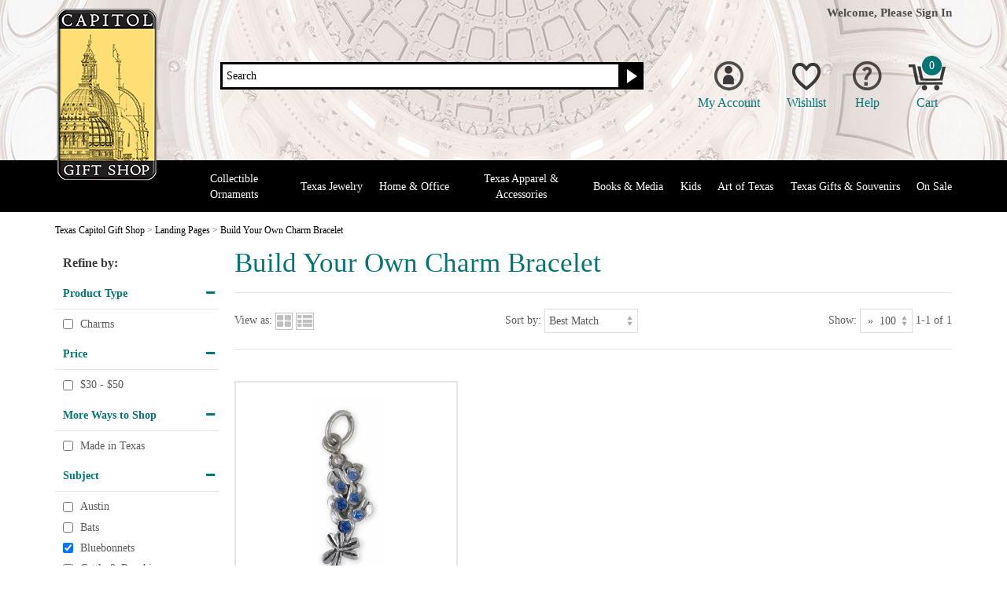

--- FILE ---
content_type: text/html; charset=UTF-8
request_url: https://www.texascapitolgiftshop.com/build-your-own-charm-bracelet.html?subject%5B%5D=Bluebonnets
body_size: 9697
content:
<!DOCTYPE html>
<html xmlns="http://www.w3.org/1999/xhtml"
      xmlns:og="http://ogp.me/ns#"
      xmlns:fb="http://www.facebook.com/2008/fbml">

    <head>

        <title>Build Your Own Charm Bracelet | Texas Capitol Gift Shop</title>
        <meta name="keywords" content="Build Your Own Charm Bracelet" />
        <meta name="description" content="Unique Texas collectibles and home of the official Texas Capitol Ornament series. Proceeds from your purchases directly support Capitol preservation and educational programs." />
        <meta name="viewport" content="width=device-width">

                
<meta http-equiv="Content-Type" content="text/html; charset=utf-8" />
<meta name="generator" content="Mi9Retail.e-Commerce &trade;, http://mi9retail.com v2026.01 Nikolay-Simeonov" />
<script type="text/javascript">var smarty_vars = {"divinity":{"page":"category","action":"index"},"html_url":"https:\/\/www.texascapitolgiftshop.com\/","secure_html_url":"https:\/\/www.texascapitolgiftshop.com\/","rel_html_url":"\/","rel_assets_url":"\/mas_assets\/","request_uri":"https:\/\/www.texascapitolgiftshop.com\/build-your-own-charm-bracelet.html?subject%5B%5D=Bluebonnets","relative_request_uri":"\/build-your-own-charm-bracelet.html?subject%5B%5D=Bluebonnets","company":"Texas Capitol Gift Shop","cart_behavior":"ajax","mas_id":null,"ultimo":"t99sbu","gdpr_required":false,"return_url":"2979198.44f89befaaacc998539dd340fa36c01d0b23c803","currency":"","currency_symbol":"$","selected_currency":"USD","selected_currency_symbol":"$","theme":"texas_gift_shop","core_theme":"responsive","theme_assets_url":"\/mas_assets\/theme\/texas_gift_shop\/","id":"cufflinks"};
</script>
<script type="text/javascript" src="/mas_assets/js/jquery/jquery-3.3.1.min.js?r=t99sbu"></script>
<script type="text/javascript" src="/mas_assets/js/jquery/jquery-migrate-3.0.1.min.js?r=t99sbu"></script>
<link rel="icon" href="/mas_assets/theme/texas_gift_shop/logo.png" type="image/x-icon" />
<link rel="stylesheet" type="text/css" href="/mas_assets/store.css?r=t99sbu" />
<meta name="miix:extra" content="extra:headers" />
<meta name="google-site-verification" content="g8T9re7V9rHvcwE8uzI5Ei7s6YO8QhYHuJZ0D8yK9Zc" />
<meta name="facebook-domain-verification" content="l8x4omir4glioa9r7c80um7mzmztw3" />

<!-- Google Search Console Verification -->
<meta name="google-site-verification" content="qVK2YaTRbokjFbywAvlbJQIqH34XsdjVnQ1ghtVLr9E" />
<!-- end Google Search Console Verification -->

<!-- Klaviyo Script - email marketing -->
<script async type="text/javascript">var _learnq=_learnq||[];_learnq.push(["account","MN5qvA"]);var user="";if(user){_learnq.push(["identify",{email:"",first_name:"",last_name:"",}])}(function(){var c=document.createElement("script");c.type="text/javascript";c.async=true;c.src=("https:"==document.location.protocol?"https://":"http://")+"a.klaviyo.com/media/js/analytics/analytics.js";var d=document.getElementsByTagName("script")[0];d.parentNode.insertBefore(c,d)})();</script>
<!-- end Klaviyo script -->

<!-- Klaviyo Script - tracking -->
<script  async type="text/javascript"  src="//static.klaviyo.com/onsite/js/klaviyo.js?company_id=MN5qvA"></script>
<!-- end Klaviyo script -->

<!-- Klayvio script -->
<script async type="application/javascript" async src="https://static.klaviyo.com/onsite/js/klaviyo.js?company_id=MN5qvA"></script>
<!-- end Klayvio script -->

<!-- Global site tag (gtag.js) - Google Tag Manager -->
<script async src="https://www.googletagmanager.com/gtag/js?id=UA-24007028-1"></script>
<script>
  window.dataLayer = window.dataLayer || [];
  function gtag(){dataLayer.push(arguments);}
  gtag('js', new Date());

  gtag('config', 'UA-24007028-1');
</script>
<!-- END - Google Tag Manager -->

<!-- Google Analytics w/ ecom -->
<script>
(function(i,s,o,g,r,a,m){i['GoogleAnalyticsObject']=r;i[r]=i[r]||function(){
(i[r].q=i[r].q||[]).push(arguments)},i[r].l=1*new Date();a=s.createElement(o),
m=s.getElementsByTagName(o)[0];a.async=1;a.src=g;m.parentNode.insertBefore(a,m)})
(window,document,'script','https://www.google-analytics.com/analytics.js','ga');

ga('create', 'UA-24007028-1', 'auto', {'allowLinker': true});
ga('require', 'ec');
</script>
<!-- End Google Analytics -->

<!-- Pintrest Tag (claim website) -->
<meta name="p:domain_verify" content="f1317612dc18b0665dbaf70878dc7c00"/>
<!-- end Pintrest-->

<!-- Microsoft and Bing SEO Analyzer -->
<meta name="msvalidate.01" content="08FA7A06631ACD193DEB3C96B3E4A862" />
<!--  END Microsoft and Bing SEO Analyzer -->
<script src="/mas_assets/plugin/segments/js/user_activity.js?r=t99sbu" type="text/javascript"></script>
<script src="/mas_assets/plugin/segments/js/visit_object_segment.js?r=t99sbu" type="text/javascript"></script>
<link href="https://www.texascapitolgiftshop.com/build-your-own-charm-bracelet.html" rel="canonical"/>
<meta property="og:title" content="Build Your Own Charm Bracelet | Texas Capitol Gift Shop"/>
<meta property="og:type" content="product"/>
<meta property="og:url" content="https://www.texascapitolgiftshop.com/build-your-own-charm-bracelet.html"/>
<meta property="og:image" content="https://www.texascapitolgiftshop.com/mas_assets/theme/texas_gift_shop/logo.png"/>
<meta property="og:site_name" content="Texas Capitol Gift Shop"/>
<meta property="og:description" content=""/>
<meta property="fb:app_id" content=""/>
<meta property="fb:admins" content=""/>

<script type="text/javascript">var segments_data = {"sug_ids":[],"s2ugs":[],"user_groups":[]};
</script>

        <link rel="stylesheet" type="text/css" href="/mas_assets/store/responsive/css_libs/font_awesome/css/font-awesome.min.css?r=t99sbu" media="screen,print"/>
        <link href="https://fonts.googleapis.com/css?family=Droid+Serif" rel="stylesheet">
                <link rel="stylesheet" type="text/css" href="/mas_assets/store/responsive/css/base.css?r=t99sbu" media="screen,print" />
                <link rel="stylesheet" type="text/css" href="/mas_assets/store/responsive/css/responsive.css?r=t99sbu" media="screen,print" />
                <link rel="stylesheet" type="text/css" href="/mas_assets/store/responsive/css/plugins.css?r=t99sbu" media="screen,print" />
        <link rel="stylesheet" type="text/css" href="/mas_assets/store/responsive/js_plugins/bxslider/jquery.bxslider.css?r=t99sbu" media="screen" />
                <link rel="stylesheet" type="text/css" href="/mas_assets/theme/texas_gift_shop/css/texas_gift_shop.css?r=t99sbu" media="screen,print" />

                <!-- Facebook Pixel Code -->

<script>
!function(f,b,e,v,n,t,s){if(f.fbq)return;n=f.fbq=function(){n.callMethod?
n.callMethod.apply(n,arguments):n.queue.push(arguments)};if(!f._fbq)f._fbq=n;
n.push=n;n.loaded=!0;n.version='2.0';n.queue=[];t=b.createElement(e);t.async=!0;
t.src=v;s=b.getElementsByTagName(e)[0];s.parentNode.insertBefore(t,s)}(window,
document,'script','https://connect.facebook.net/en_US/fbevents.js');
fbq('init', '1397289793845022');
fbq('track', 'PageView');
</script>
<noscript><img height="1" width="1" style="display:none"
src="https://www.facebook.com/tr?id=1397289793845022&ev=PageView&noscript=1"/></noscript>

<!-- DO NOT MODIFY -->
<!-- End Facebook Pixel Code --> 

    </head>

    <body class="browse">

    <!-- ENTERCOM 2019 remarketing script -->
<!-- <script async src='https://tag.simpli.fi/sifitag/8760e2c0-a1d5-0136-d6d5-06a9ed4ca31b'></script> -->
<!-- end ENTERCOM 2019 remarketing script -->

<!-- DNI Call Tracking Audacy -->
<!--<script type="text/javascript" src="//js.web-2-tel.com/sdk?identifier=0f6a8934abcd4da18045df84837fd3e0" async></script> -->
<!-- end DNI Audacy -->

<!-- DNI Call Tracking Audacy Updated November 2024-->
<!--<script type="text/javascript" src="//cdn.callrail.com/companies/353250880/7f333f4a2544f170b4de/12/swap.js"></script> -->
<!-- end DNI Audacy Updated November 2024 -->

        <span class="back-top">
            <i class="fa fa-chevron-up"></i>
            <span>Back To Top</span>
        </span>

                
        <header class="site-header" role="site-header">
            <div class="site-header-inner container">
                 <a href="https://www.texascapitolgiftshop.com/" class="site-logo">
                    <img src="https://www.texascapitolgiftshop.com/mas_assets/media/images/logo23.png" alt="Texas Capitol Giftshop">
                </a>
                <div class="site-header-actions">
                                        
<div class="welcome-section hidden-xxs hidden-xs">
    
        <span class="welcome-msg">Welcome, Please</span> <a class="signin-link" href="https://www.texascapitolgiftshop.com/login">Sign In</a>

    </div><!--/.welcome-box-->
                    <div class="action-icons">
                                                
<span class="a-icon account-action">
    <span class="acc-icon"></span><span class="icon-text hidden-xxs hidden-xs">My Account</span>
    <div class="dropdown">
                    <a href="https://www.texascapitolgiftshop.com/login" href="">Sign In</a>
            <a href="https://www.texascapitolgiftshop.com/register">Create an Account</a>
                <a href="https://www.texascapitolgiftshop.com/?page=account">My Profile</a>
        <a href="https://www.texascapitolgiftshop.com/account/history">Order History</a>
        <a href="https://www.texascapitolgiftshop.com/account/track">Track an Order</a>
            </div>
</span>
                                                
<span class="a-icon wishlist-action">
    <span class="wl-icon"></span><span class="icon-text hidden-xxs hidden-xs">Wishlist</span>
    <div class="dropdown">
        <a href="https://www.texascapitolgiftshop.com/?page=wishlists&action=wishlists">My Wishlist <span>(0 items)</span></a>
        <a href="https://www.texascapitolgiftshop.com/?page=wishlists&action=edit_wishlist">Create a Wishlist</a>
    </div>
</span>
                                                
<span class="a-icon help-action">
    <span class="help-icon"></span><span class="icon-text hidden-xxs hidden-xs">Help</span>
    <div class="dropdown">
        <a href="https://www.texascapitolgiftshop.com/help.html#contactus">Contact Us</a>
        <a href="https://www.texascapitolgiftshop.com/help.html#shipping">Shipping</a>
        <a href="https://www.texascapitolgiftshop.com/help.html#returns">Returns</a>
        <a href="https://www.texascapitolgiftshop.com/help.html#faqs">FAQ</a>
    </div>
</span>
                                                <span class="a-icon cart-action">
    <a class="cart-toggle" href="https://www.texascapitolgiftshop.com/?page=cart" title="Cart"><span class="cart-icon"><span class="incart-items-count">0</span></span><span class="icon-text hidden-xxs hidden-xs">Cart</span></a>
</span>

                        <span class="mobile-nav-toggle a-icon menu-action"></span>
                    </div>

                                        
<div class="header-search">
    <form action="/index.php">
        <input type="hidden" name="page" value="seek"/>
        <input type="hidden" name="id[m]" value="pattern"/>
        
        <div class="input-group">
                        <div class="input-group-input">
                <input class="search-field" type="text" id="q" name="id[q]" placeholder="Search" required/>
            </div>
            <div class="input-group-button">
                <button type="submit" class="glyphicon glyphicon-search"></button>
            </div>
        </div>
    </form>

    <div class="da-rennab-zone header-promo" data-zone="header_promo"></div>
 </div>

                    <div class="clear"></div>
                </div>
            </div><!--/.site-header-inner-->

            <div class="site-navigation-wrap">
                <div class="container">
                                            <ul class="site-nav js-site-nav" role="site-navigation">

                            <li class="top-level   first Collectible Ornaments">
                    <a  href="https://www.texascapitolgiftshop.com/ornaments.html">Collectible Ornaments</a>

                                                                                <span class="mobile-expand fa fa-chevron-down"></span>
        <span class="subcat-arrow"><span></span></span>
        <div class="site-nav-subcategory clear">
            <div class="site-nav-subcategory-inner">
                <div class="subcategories">
                    <ul>
                                                    <li>
                                <a class="  " href="https://www.texascapitolgiftshop.com/ornaments/texas-capitol-collection.html" title="Texas Capitol Collection">Texas Capitol Collection</a>
                            </li>
                                                    <li>
                                <a class="  " href="https://www.texascapitolgiftshop.com/2025-collection" title="2025 Ornament Collection">2025 Ornament Collection</a>
                            </li>
                                                    <li>
                                <a class="  " href="https://www.texascapitolgiftshop.com/2024-texas-capitol-ornaments" title="2024 Ornament Collection">2024 Ornament Collection</a>
                            </li>
                                                    <li>
                                <a class="  " href="https://www.texascapitolgiftshop.com/wildflower-ornaments.html" title="Wildflower Ornaments">Wildflower Ornaments</a>
                            </li>
                                                    <li>
                                <a class="  " href="https://www.texascapitolgiftshop.com/ornaments/specialty-ornaments.html" title="Specialty Ornaments">Specialty Ornaments</a>
                            </li>
                                                <li>
                            <a class="view-all" href="https://www.texascapitolgiftshop.com/ornaments.html">View All <i class="fa fa-chevron-right"></i></a>
                        </li>
                    </ul>
                </div>
                                <div class="da-rennab-zone megamenu-banner" data-zone="menu_ornaments"></div>
                <div class="clear"></div>
            </div>
        </div>
    
                                    </li>
                            <li class="top-level    Texas Jewelry">
                    <a  href="https://www.texascapitolgiftshop.com/jewelry.html">Texas Jewelry</a>

                                                                                <span class="mobile-expand fa fa-chevron-down"></span>
        <span class="subcat-arrow"><span></span></span>
        <div class="site-nav-subcategory clear">
            <div class="site-nav-subcategory-inner">
                <div class="subcategories">
                    <ul>
                                                    <li>
                                <a class="  " href="https://www.texascapitolgiftshop.com/jewelry/bracelets-charms.html" title="Bracelets &amp; Charms">Bracelets & Charms</a>
                            </li>
                                                    <li>
                                <a class="  " href="https://www.texascapitolgiftshop.com/jewelry/earrings.html" title="Earrings">Earrings</a>
                            </li>
                                                    <li>
                                <a class="  " href="https://www.texascapitolgiftshop.com/jewelry/necklaces-pendants.html" title="Necklaces &amp; Pendants">Necklaces & Pendants</a>
                            </li>
                                                    <li>
                                <a class="  " href="https://www.texascapitolgiftshop.com/jewelry/pins-brooches.html" title="Pins &amp; Brooches">Pins & Brooches</a>
                            </li>
                                                    <li>
                                <a class="  " href="https://www.texascapitolgiftshop.com/jewelry/cuff-links.html" title="Cuff Links">Cuff Links</a>
                            </li>
                                                    <li>
                                <a class="  " href="https://www.texascapitolgiftshop.com/jewelry/watches.html" title="Watches">Watches</a>
                            </li>
                                                <li>
                            <a class="view-all" href="https://www.texascapitolgiftshop.com/jewelry.html">View All <i class="fa fa-chevron-right"></i></a>
                        </li>
                    </ul>
                </div>
                                <div class="da-rennab-zone megamenu-banner" data-zone="menu_cgs_jewelry"></div>
                <div class="clear"></div>
            </div>
        </div>
    
                                    </li>
                            <li class="top-level    Home &amp; Office">
                    <a  href="https://www.texascapitolgiftshop.com/home-office.html">Home &amp; Office</a>

                                                                                <span class="mobile-expand fa fa-chevron-down"></span>
        <span class="subcat-arrow"><span></span></span>
        <div class="site-nav-subcategory clear">
            <div class="site-nav-subcategory-inner">
                <div class="subcategories">
                    <ul>
                                                    <li>
                                <a class="  " href="https://www.texascapitolgiftshop.com/capitol-wood" title="Texas Capitol Wood">Texas Capitol Wood</a>
                            </li>
                                                    <li>
                                <a class="  " href="https://www.texascapitolgiftshop.com/home-office/kitchen-bar.html" title="Kitchen &amp; Bar">Kitchen & Bar</a>
                            </li>
                                                    <li>
                                <a class="  " href="https://www.texascapitolgiftshop.com/home-office/executive-gifts.html" title="Executive Gifts">Executive Gifts</a>
                            </li>
                                                    <li>
                                <a class="  " href="https://www.texascapitolgiftshop.com/home-office/wall-decor.html" title="Wall Décor">Wall Décor</a>
                            </li>
                                                    <li>
                                <a class="  " href="https://www.texascapitolgiftshop.com/home-office/pillows-throws.html" title="Pillows &amp; Throws">Pillows & Throws</a>
                            </li>
                                                    <li>
                                <a class="  " href="https://www.texascapitolgiftshop.com/home-office/stationery-desk.html" title="Stationery &amp; Desk">Stationery & Desk</a>
                            </li>
                                                    <li>
                                <a class="  " href="https://www.texascapitolgiftshop.com/home-office/gourmet-foods.html" title="Gourmet Foods">Gourmet Foods</a>
                            </li>
                                                <li>
                            <a class="view-all" href="https://www.texascapitolgiftshop.com/home-office.html">View All <i class="fa fa-chevron-right"></i></a>
                        </li>
                    </ul>
                </div>
                                <div class="da-rennab-zone megamenu-banner" data-zone="menu_cgs_home"></div>
                <div class="clear"></div>
            </div>
        </div>
    
                                    </li>
                            <li class="top-level    Texas Apparel &amp; Accessories">
                    <a  href="https://www.texascapitolgiftshop.com/apparel-accessories.html">Texas Apparel &amp; Accessories</a>

                                                                                <span class="mobile-expand fa fa-chevron-down"></span>
        <span class="subcat-arrow"><span></span></span>
        <div class="site-nav-subcategory clear">
            <div class="site-nav-subcategory-inner">
                <div class="subcategories">
                    <ul>
                                                    <li>
                                <a class="  " href="https://www.texascapitolgiftshop.com/apparel-accessories/t-shirts-jackets.html" title="Texas T-Shirts &amp; Jackets">Texas T-Shirts & Jackets</a>
                            </li>
                                                    <li>
                                <a class="  " href="https://www.texascapitolgiftshop.com/apparel-accessories/scarves-ties.html" title="Scarves &amp; Ties">Scarves & Ties</a>
                            </li>
                                                    <li>
                                <a class="  " href="https://www.texascapitolgiftshop.com/apparel-accessories/kids-apparel.html" title="Kids Apparel">Kids Apparel</a>
                            </li>
                                                    <li>
                                <a class="  " href="https://www.texascapitolgiftshop.com/apparel-accessories/bags-leather.html" title="Bags &amp; Leather">Bags & Leather</a>
                            </li>
                                                    <li>
                                <a class="  " href="https://www.texascapitolgiftshop.com/apparel-accessories/hats.html" title="Hats">Hats</a>
                            </li>
                                                    <li>
                                <a class="  " href="https://www.texascapitolgiftshop.com/apparel-accessories/belt-buckles-accessories.html" title="Belt Buckles &amp; Accessories">Belt Buckles & Accessories</a>
                            </li>
                                                <li>
                            <a class="view-all" href="https://www.texascapitolgiftshop.com/apparel-accessories.html">View All <i class="fa fa-chevron-right"></i></a>
                        </li>
                    </ul>
                </div>
                                <div class="da-rennab-zone megamenu-banner" data-zone="menu_cgs_apparel"></div>
                <div class="clear"></div>
            </div>
        </div>
    
                                    </li>
                            <li class="top-level    Books &amp; Media">
                    <a  href="https://www.texascapitolgiftshop.com/books-media.html">Books &amp; Media</a>

                                                                                <span class="mobile-expand fa fa-chevron-down"></span>
        <span class="subcat-arrow"><span></span></span>
        <div class="site-nav-subcategory clear">
            <div class="site-nav-subcategory-inner">
                <div class="subcategories">
                    <ul>
                                                    <li>
                                <a class="  " href="https://www.texascapitolgiftshop.com/books-media/texas-history-culture.html" title="History of Texas Books">History of Texas Books</a>
                            </li>
                                                    <li>
                                <a class="  " href="https://www.texascapitolgiftshop.com/books-media/travel-outdoor.html" title="Travel &amp; Outdoor">Travel & Outdoor</a>
                            </li>
                                                    <li>
                                <a class="  " href="https://www.texascapitolgiftshop.com/books-media/cooking-barbecue.html" title="Cooking &amp; Barbecue">Cooking & Barbecue</a>
                            </li>
                                                    <li>
                                <a class="  " href="https://www.texascapitolgiftshop.com/books-media/kids-books.html" title="Kids">Kids</a>
                            </li>
                                                    <li>
                                <a class="  " href="https://www.texascapitolgiftshop.com/books-media/cds-dvds.html" title="CDs &amp; DVDs">CDs & DVDs</a>
                            </li>
                                                    <li>
                                <a class="  " href="https://www.texascapitolgiftshop.com/books-media/bookmarks.html" title="Bookmarks">Bookmarks</a>
                            </li>
                                                <li>
                            <a class="view-all" href="https://www.texascapitolgiftshop.com/books-media.html">View All <i class="fa fa-chevron-right"></i></a>
                        </li>
                    </ul>
                </div>
                                <div class="da-rennab-zone megamenu-banner" data-zone="menu_cgs_books"></div>
                <div class="clear"></div>
            </div>
        </div>
    
                                    </li>
                            <li class="top-level    Kids">
                    <a  href="https://www.texascapitolgiftshop.com/kids.html">Kids</a>

                                                                                <span class="mobile-expand fa fa-chevron-down"></span>
        <span class="subcat-arrow"><span></span></span>
        <div class="site-nav-subcategory clear">
            <div class="site-nav-subcategory-inner">
                <div class="subcategories">
                    <ul>
                                                    <li>
                                <a class="  " href="https://www.texascapitolgiftshop.com/kids/books.html" title="Books">Books</a>
                            </li>
                                                    <li>
                                <a class="  " href="https://www.texascapitolgiftshop.com/kids/apparel.html" title="Apparel">Apparel</a>
                            </li>
                                                    <li>
                                <a class="  " href="https://www.texascapitolgiftshop.com/kids/accessories.html" title="Accessories">Accessories</a>
                            </li>
                                                    <li>
                                <a class="  " href="https://www.texascapitolgiftshop.com/kids/toys-games.html" title="Toys &amp; Games">Toys & Games</a>
                            </li>
                                                <li>
                            <a class="view-all" href="https://www.texascapitolgiftshop.com/kids.html">View All <i class="fa fa-chevron-right"></i></a>
                        </li>
                    </ul>
                </div>
                                <div class="da-rennab-zone megamenu-banner" data-zone="menu_cgs_kids"></div>
                <div class="clear"></div>
            </div>
        </div>
    
                                    </li>
                            <li class="top-level    Art of Texas">
                    <a  href="https://www.texascapitolgiftshop.com/art-of-texas.html">Art of Texas</a>

                                                                                <span class="mobile-expand fa fa-chevron-down"></span>
        <span class="subcat-arrow"><span></span></span>
        <div class="site-nav-subcategory clear">
            <div class="site-nav-subcategory-inner">
                <div class="subcategories">
                    <ul>
                                                    <li>
                                <a class="  " href="https://www.texascapitolgiftshop.com/art-of-texas/artists.html" title="Art of Texas: Artists">Art of Texas: Artists</a>
                            </li>
                                                    <li>
                                <a class="  " href="https://www.texascapitolgiftshop.com/art-of-texas/historic-maps.html" title="Art of Texas: Historic Maps">Art of Texas: Historic Maps</a>
                            </li>
                                                    <li>
                                <a class="  " href="https://www.texascapitolgiftshop.com/art-of-texas/landscapes.html" title="Art of Texas: Landscapes">Art of Texas: Landscapes</a>
                            </li>
                                                    <li>
                                <a class="  " href="https://www.texascapitolgiftshop.com/art-of-texas/portraits.html" title="Art of Texas: Portraits">Art of Texas: Portraits</a>
                            </li>
                                                    <li>
                                <a class="  " href="https://www.texascapitolgiftshop.com/art-of-texas/texas-capitol.html" title="Art of Texas: Texas Capitol">Art of Texas: Texas Capitol</a>
                            </li>
                                                    <li>
                                <a class="  " href="https://www.texascapitolgiftshop.com/art-of-texas/texas-history.html" title="Art of Texas: Texas History">Art of Texas: Texas History</a>
                            </li>
                                                    <li>
                                <a class="  " href="https://www.texascapitolgiftshop.com/capitol-skyline" title="Art of Texas: The Capitol Skyline">Art of Texas: The Capitol Skyline</a>
                            </li>
                                                <li>
                            <a class="view-all" href="https://www.texascapitolgiftshop.com/art-of-texas.html">View All <i class="fa fa-chevron-right"></i></a>
                        </li>
                    </ul>
                </div>
                                <div class="da-rennab-zone megamenu-banner" data-zone="menu_cgs_gallery01"></div>
                <div class="clear"></div>
            </div>
        </div>
    
                                    </li>
                            <li class="top-level    Texas Gifts &amp; Souvenirs">
                    <a  href="https://www.texascapitolgiftshop.com/texas-gifts-souvenirs.html">Texas Gifts &amp; Souvenirs</a>

                                                                                <span class="mobile-expand fa fa-chevron-down"></span>
        <span class="subcat-arrow"><span></span></span>
        <div class="site-nav-subcategory clear">
            <div class="site-nav-subcategory-inner">
                <div class="subcategories">
                    <ul>
                                                    <li>
                                <a class="  " href="https://www.texascapitolgiftshop.com/new-arrival" title="New Arrivals">New Arrivals</a>
                            </li>
                                                    <li>
                                <a class="  " href="https://www.texascapitolgiftshop.com/gifts-souvenirs/texas-capitol.html" title="Texas Capitol">Texas Capitol</a>
                            </li>
                                                    <li>
                                <a class="  " href="https://www.texascapitolgiftshop.com/gifts-souvenirs/texas-flag.html" title="Texas Flag">Texas Flag</a>
                            </li>
                                                    <li>
                                <a class="  " href="https://www.texascapitolgiftshop.com/first-flag" title="The First Flag of Texas Collection">The First Flag of Texas Collection</a>
                            </li>
                                                    <li>
                                <a class="  " href="https://www.texascapitolgiftshop.com/davy-crockett.html" title="Davy Crockett">Davy Crockett</a>
                            </li>
                                                    <li>
                                <a class="  " href="https://www.texascapitolgiftshop.com/gifts-souvenirs/gonzales-flag.html" title="Gonzales Flag">Gonzales Flag</a>
                            </li>
                                                    <li>
                                <a class="  " href="https://www.texascapitolgiftshop.com/gifts-souvenirs/austin-tx.html" title="Austin, Tx">Austin, Tx</a>
                            </li>
                                                    <li>
                                <a class="  " href="https://www.texascapitolgiftshop.com/gifts-souvenirs/texas-state-seal.html" title="Texas State Seal">Texas State Seal</a>
                            </li>
                                                    <li>
                                <a class="  " href="https://www.texascapitolgiftshop.com/gifts-souvenirs/pets.html" title="Pets">Pets</a>
                            </li>
                                                    <li>
                                <a class="  " href="https://www.texascapitolgiftshop.com/gifts-souvenirs/keychains-magnets.html" title="Keychains &amp; Magnets">Keychains & Magnets</a>
                            </li>
                                                    <li>
                                <a class="  " href="https://www.texascapitolgiftshop.com/gifts-souvenirs/mugs.html" title="Mugs">Mugs</a>
                            </li>
                                                    <li>
                                <a class="  " href="https://www.texascapitolgiftshop.com/gifts-souvenirs/toys-games.html" title="Toys &amp; Games">Toys & Games</a>
                            </li>
                                                    <li>
                                <a class="  " href="https://www.texascapitolgiftshop.com/gift-sets.html" title="Gift Sets">Gift Sets</a>
                            </li>
                                                <li>
                            <a class="view-all" href="https://www.texascapitolgiftshop.com/texas-gifts-souvenirs.html">View All <i class="fa fa-chevron-right"></i></a>
                        </li>
                    </ul>
                </div>
                                <div class="da-rennab-zone megamenu-banner" data-zone="menu_cgs_gifts"></div>
                <div class="clear"></div>
            </div>
        </div>
    
                                    </li>
                            <li class="top-level  last  On Sale">
                    <a  href="https://www.texascapitolgiftshop.com/sale.html">On Sale</a>

                                                        </li>
                    </ul>
        
                </div>
            </div><!--/.site-navigation-wrap-->
        </header><!--/.site-header-->

                <div class="breadcrumb-wrap">
    <div class="breadcrumbs container" itemscope itemtype="http://schema.org/BreadcrumbList">
        <span itemprop="itemListElement" itemscope itemtype="http://schema.org/ListItem">
            <a itemprop="item" href="https://www.texascapitolgiftshop.com/"><span itemprop="name">Texas Capitol Gift Shop</span></a>
            <meta itemprop="position" content="1">
        </span>
                                    <span itemprop="itemListElement" itemscope itemtype="http://schema.org/ListItem"> > <a itemprop="item"
                    href="https://www.texascapitolgiftshop.com/category/cgs-lp/landing-pages/1.html"><span itemprop="name">Landing Pages</span></a>
                    <meta itemprop="position" content="2">
                </span>
                            <span itemprop="itemListElement" itemscope itemtype="http://schema.org/ListItem"> > <a itemprop="item"
                    href="https://www.texascapitolgiftshop.com/build-your-own-charm-bracelet.html"><span itemprop="name">Build Your Own Charm Bracelet</span></a>
                    <meta itemprop="position" content="3">
                </span>
                        </div>
</div>

        <section class="site-content" role="site-content">
            <div class="site-content-inner container"><script class="analytics-data" type="text/javascript"></script>
<div class="category-page">
    
    <div class="category-header">
        
        <div class="category-info">
            <h1>Build Your Own Charm Bracelet</h1>

                    </div>        <div class="clear"></div>
           
    </div>

    

        <script type="text/javascript" src="/mas_assets/store/facets.js"></script><div class="category-sidebar">

    <div class="category-filters">
        <h4 class="filters-heading">Refine by:</h4>
        <h4 class="mobile-filters-heading">Refine by</h4>
        <div class="category-filters-inner">
             <div class="category-filter">
    <span class="filter-title expanded">Product Type</span>
    <span class="mobile-filter-title">Product Type</span>
    <ul class="filter-options visible">
        
                                
            
        <li  >
            <input type="checkbox"
                onclick="window.location='https://www.texascapitolgiftshop.com/build-your-own-charm-bracelet.html?subject%5B%5D=Bluebonnets&item_type[]=Charms'"
                name="item_type[]"
                value="Charms"
                                autocomplete="off">
            <label>Charms</label>
        </li>
        
                
                    </ul>
</div><!--/.category-filter--> <div class="category-filter">
    <span class="filter-title expanded">Price</span>
    <span class="mobile-filter-title">Price</span>
    <ul class="filter-options visible">
        
                                
            
        <li  >
            <input type="checkbox"
                onclick="window.location='https://www.texascapitolgiftshop.com/build-your-own-charm-bracelet.html?subject%5B%5D=Bluebonnets&price1[]=%2430%20-%20%2450'"
                name="price1[]"
                value="$30 - $50"
                                autocomplete="off">
            <label>$30 - $50</label>
        </li>
        
                
                    </ul>
</div><!--/.category-filter--><div class="category-filter">
    <span class="filter-title expanded">More Ways to Shop</span>
    <span class="mobile-filter-title">More Ways to Shop</span>
    <ul class="filter-options visible">
                            <li>
            <input type="checkbox"
                onclick="window.location='https://www.texascapitolgiftshop.com/build-your-own-charm-bracelet.html?subject%5B%5D=Bluebonnets&made_in_texas[]=true'"
                name="made_in_texas[]"
                value="true"
                                autocomplete="off">
        <label>Made in Texas</label>
        </li>
                 </ul>
</div>
<div class="category-filter">
    <span class="filter-title expanded">Subject</span>
    <span class="mobile-filter-title">Subject</span>
    <ul class="filter-options visible">
        
                                
            
        <li  >
            <input type="checkbox"
                onclick="window.location='https://www.texascapitolgiftshop.com/build-your-own-charm-bracelet.html?subject%5B%5D=Bluebonnets&subject[]=Austin'"
                name="subject[]"
                value="Austin"
                                autocomplete="off">
            <label>Austin</label>
        </li>
                                
            
        <li  >
            <input type="checkbox"
                onclick="window.location='https://www.texascapitolgiftshop.com/build-your-own-charm-bracelet.html?subject%5B%5D=Bluebonnets&subject[]=Bats'"
                name="subject[]"
                value="Bats"
                                autocomplete="off">
            <label>Bats</label>
        </li>
                                                            
            
        <li  >
            <input type="checkbox"
                onclick="window.location='https://www.texascapitolgiftshop.com/build-your-own-charm-bracelet.html'"
                name="subject[]"
                value="Bluebonnets"
                 checked="checked"                 autocomplete="off">
            <label>Bluebonnets</label>
        </li>
                                
            
        <li  >
            <input type="checkbox"
                onclick="window.location='https://www.texascapitolgiftshop.com/build-your-own-charm-bracelet.html?subject%5B%5D=Bluebonnets&subject[]=Cattle%20%26%20Ranching'"
                name="subject[]"
                value="Cattle &amp; Ranching"
                                autocomplete="off">
            <label>Cattle &amp; Ranching</label>
        </li>
                                
            
        <li  class="hidden-option"  >
            <input type="checkbox"
                onclick="window.location='https://www.texascapitolgiftshop.com/build-your-own-charm-bracelet.html?subject%5B%5D=Bluebonnets&subject[]=Cowboys'"
                name="subject[]"
                value="Cowboys"
                                autocomplete="off">
            <label>Cowboys</label>
        </li>
                                
            
        <li  class="hidden-option"  >
            <input type="checkbox"
                onclick="window.location='https://www.texascapitolgiftshop.com/build-your-own-charm-bracelet.html?subject%5B%5D=Bluebonnets&subject[]=Lone%20Star'"
                name="subject[]"
                value="Lone Star"
                                autocomplete="off">
            <label>Lone Star</label>
        </li>
                                
            
        <li  class="hidden-option"  >
            <input type="checkbox"
                onclick="window.location='https://www.texascapitolgiftshop.com/build-your-own-charm-bracelet.html?subject%5B%5D=Bluebonnets&subject[]=Longhorns'"
                name="subject[]"
                value="Longhorns"
                                autocomplete="off">
            <label>Longhorns</label>
        </li>
                                
            
        <li  class="hidden-option"  >
            <input type="checkbox"
                onclick="window.location='https://www.texascapitolgiftshop.com/build-your-own-charm-bracelet.html?subject%5B%5D=Bluebonnets&subject[]=State%20Capitol'"
                name="subject[]"
                value="State Capitol"
                                autocomplete="off">
            <label>State Capitol</label>
        </li>
                                
            
        <li  class="hidden-option"  >
            <input type="checkbox"
                onclick="window.location='https://www.texascapitolgiftshop.com/build-your-own-charm-bracelet.html?subject%5B%5D=Bluebonnets&subject[]=State%20Seal'"
                name="subject[]"
                value="State Seal"
                                autocomplete="off">
            <label>State Seal</label>
        </li>
                                
            
        <li  class="hidden-option"  >
            <input type="checkbox"
                onclick="window.location='https://www.texascapitolgiftshop.com/build-your-own-charm-bracelet.html?subject%5B%5D=Bluebonnets&subject[]=Texas%20Flag'"
                name="subject[]"
                value="Texas Flag"
                                autocomplete="off">
            <label>Texas Flag</label>
        </li>
        
                
                              <li><span class="filter-expand more">View </span></li>
            </ul>
</div><!--/.category-filter-->
                    <a class="clear-filters" href="https://www.texascapitolgiftshop.com/build-your-own-charm-bracelet.html">Clear All</a>
        </div><!--/.category-filters-inner-->
    </div><!--/.category-filters-->

</div><!--/.category-sidebar-->
    
    <div class="category-content">

    <div class="category-actions">
        
<div class="view-as-box hidden-xs hidden-xxs">
    <label>View as:</label>

            <a href="https://www.texascapitolgiftshop.com/?page=category&id=cufflinks&p=1&view=grid&subject[]=Bluebonnets">
            <span class="grid-block">
                <span><i class="fa fa-th-large" aria-hidden="true"></i></span>
                <span><a href=""></a></span>
            </span>
        </a>
        <a href="https://www.texascapitolgiftshop.com/?page=category&id=cufflinks&p=1&view=list&subject[]=Bluebonnets">
            <span class="rows-block"><i class="fa fa-th-list" aria-hidden="true"></i></span>
        </a>
    
    </div> 
        
        <div class="category-sort-order">
    <form name="masform"  method="get" action="https://www.texascapitolgiftshop.com/?%2Fbuild-your-own-charm-bracelet_html=&amp;seo=1&amp;subject%5B0%5D=Bluebonnets&amp;id=cufflinks&amp;page=category&amp;p=1">
<input type="hidden" name="type" value=""/>
<input type="hidden" name="page" value="category"/>
<input type="hidden" name="action" value=""/>
<input type="hidden" name="id" value="cufflinks"/>
        <input type="hidden" name="mode" value="" />
        <input type="hidden" name="search_query" value="" />
        <input type="hidden" name="category" value="" />

                    <input type="hidden" name="subject[]" value="Bluebonnets" />
                
        <label>Sort by:</label>
        <select name="thumb_sort" onchange="this.form.submit()">
                            <option value="relevancy" selected="selected">Best Match</option>
                            <option value="store_price.desc">Price High-Low</option>
                            <option value="store_price.asc">Price Low-High</option>
                            <option value="created.desc">Newest</option>
                            <option value="created.asc">Oldest</option>
                            <option value="model.asc">Model A-Z</option>
                            <option value="model.desc">Model Z-A</option>
                    </select>
    </form></div> 

        
<div class="results-per-page">
<label>Show:</label>
<form method="post" action="https://www.texascapitolgiftshop.com/?page=index&amp;action=set_per_page&amp;return_url=21954701.10d4026956b6635a20e0b10662ad43e07227cf8b" style="display:inline">
	<select name="id" onchange="this.form.submit()">
            <option value="15" > 15</option>
            <option value="25" > 25</option>
            <option value="45" > 45</option>
            <option value="100" selected>&nbsp;&raquo;&nbsp; 100</option>
    </select></form>

1-1 of 1
</div>
        
        
   
    </div><!--/.category-actions-->

    <div class="thumbs-wrap">
                                                                                <div class="thumb-tgs">
    
    <div class="img-wrap">
        <a class="img" href="https://www.texascapitolgiftshop.com/400370/bluebonnet-sterling-silver-charm.html">
            <img src="/mas_assets/cache/image/1/0/0/1/400x-4097.Jpg"  alt="Bluebonnet Sterling Silver Charm"/>
        </a>
                    <span data-href="https://www.texascapitolgiftshop.com/400370/bluebonnet-sterling-silver-charm.html" class="qv">Quick View</span>
            </div>

    <a class="name" href="https://www.texascapitolgiftshop.com/400370/bluebonnet-sterling-silver-charm.html">
        <span class="model">Bluebonnet Sterling Silver Charm</span>
        <div class="product-tags">
                                                                            <div class="ptag texas">Made in Texas</div>
                                                </div>
    </a>
 
                

    <div class="prices-wrap">
                                                                                                                                                                            <span id="store_price" class="price ">$39.00</span>
                                                                                
            </div>
    <div class="clear"></div>


</div><!-- end of div.thumb -->                                                            </div><!--/.thumbs-wrap-->

    <div class="category-actions">
        
<div class="view-as-box hidden-xs hidden-xxs">
    <label>View as:</label>

            <a href="https://www.texascapitolgiftshop.com/?page=category&id=cufflinks&p=1&view=grid&subject[]=Bluebonnets">
            <span class="grid-block">
                <span><i class="fa fa-th-large" aria-hidden="true"></i></span>
                <span><a href=""></a></span>
            </span>
        </a>
        <a href="https://www.texascapitolgiftshop.com/?page=category&id=cufflinks&p=1&view=list&subject[]=Bluebonnets">
            <span class="rows-block"><i class="fa fa-th-list" aria-hidden="true"></i></span>
        </a>
    
    </div> 

        <div class="category-sort-order">
    <form name="masform"  method="get" action="https://www.texascapitolgiftshop.com/?%2Fbuild-your-own-charm-bracelet_html=&amp;seo=1&amp;subject%5B0%5D=Bluebonnets&amp;id=cufflinks&amp;page=category&amp;p=1">
<input type="hidden" name="type" value=""/>
<input type="hidden" name="page" value="category"/>
<input type="hidden" name="action" value=""/>
<input type="hidden" name="id" value="cufflinks"/>
        <input type="hidden" name="mode" value="" />
        <input type="hidden" name="search_query" value="" />
        <input type="hidden" name="category" value="" />

                    <input type="hidden" name="subject[]" value="Bluebonnets" />
                
        <label>Sort by:</label>
        <select name="thumb_sort" onchange="this.form.submit()">
                            <option value="relevancy" selected="selected">Best Match</option>
                            <option value="store_price.desc">Price High-Low</option>
                            <option value="store_price.asc">Price Low-High</option>
                            <option value="created.desc">Newest</option>
                            <option value="created.asc">Oldest</option>
                            <option value="model.asc">Model A-Z</option>
                            <option value="model.desc">Model Z-A</option>
                    </select>
    </form></div> 

        
<div class="results-per-page">
<label>Show:</label>
<form method="post" action="https://www.texascapitolgiftshop.com/?page=index&amp;action=set_per_page&amp;return_url=21954702.86862bfc598338dce9343e6d564efdc8123e32ce" style="display:inline">
	<select name="id" onchange="this.form.submit()">
            <option value="15" > 15</option>
            <option value="25" > 25</option>
            <option value="45" > 45</option>
            <option value="100" selected>&nbsp;&raquo;&nbsp; 100</option>
    </select></form>

1-1 of 1
</div>
        
        
   
    </div><!--/.category-actions-->

</div><!--/.category-content-->
</div><!--/.category-page-->
            </div><!--/.site-content-inner-->
        </section><!--/.site-content-->

        <footer class="site-footer" role="site-footer">

            
 <div class="container footer-quicklinks">
    <div class="footer-quicklinks-inner">   

                <div class="account-giftshop-section">
            
            <div class="account-links">
                <h4 class="section-title">My Account</h4>
                <ul>
                    <li><a href="https://www.texascapitolgiftshop.com/?page=account&action=profile">My Profile</a></li>
                    <li><a href="https://www.texascapitolgiftshop.com/?page=myorder">Order Tracking</a></li>
                    <li><a href="https://www.texascapitolgiftshop.com/?page=wishlists&action=wishlists">My Wishlist</a></li>
                    <li><a href="https://www.texascapitolgiftshop.com/?page=myhistory&action=subscribe">Email Preferences</a></li>
                </ul>
            </div>
            
            <div class="giftshop-links">
                <h4 class="section-title">Giftshop Services</h4>            
                <ul>
                    <li><a href="https://www.texascapitolgiftshop.com/art-of-texas.html">Custom Art Prints</a></li>
                    <li><a href="https://www.texascapitolgiftshop.com/capitol-gallery/executive-gifts.html">Executive Gifts</a></li>
                </ul>
            </div>

        </div><!--/.account-giftshop-section-->
        
        <div class="cust-service-links">
            <h4 class="section-title">Customer Service</h4>
            <ul>
                <li><a href="tel:+18886785556">(888) 678-5556 For Online Orders</a></li>
                <li><a href="https://www.texascapitolgiftshop.com/help.html#contactus">Contact Us</a></li>
                <li><a href="https://www.texascapitolgiftshop.com/help.html#faqs">FAQs</a></li>
                <li><a href="https://www.texascapitolgiftshop.com/help.html#shipping">Shipping</a></li>
                <li><a href="https://www.texascapitolgiftshop.com/help.html#returns">Returns & Exchanges</a></li>
                <li><a href="https://www.texascapitolgiftshop.com/privacy-policy.html">Privacy & Security</a></li>
                <li><a href="https://www.texascapitolgiftshop.com/new-vendor-inquiries.html">New Vendor Inquiries</a></li>
                    <li><a href="https://www.texascapitolgiftshop.com/help.html#service_awards">Texas State Service Awards</a></li>
            </ul>
        </div><!--/.cust-service-links-->

        <div class="more-ways-links">
            <h4 class="section-title">More Ways to Shop</h4>
            <ul>
                <li><a href="https://www.texascapitolgiftshop.com/index.php?page=seek&id%5Bm%5D=pattern&id%5Bq%5D=&new[]=true">New Arrivals</a></li>
                <li><a href="https://www.texascapitolgiftshop.com/index.php?page=seek&id%5Bm%5D=pattern&id%5Bq%5D=&best_seller[]=true">Best Sellers</a></li>
                <li><a href="https://www.texascapitolgiftshop.com/capitol-exclusives.html">Capitol Exclusives</a></li>
                <li><a href="https://www.texascapitolgiftshop.com/made-in-the-usa.html">Made in the USA</a></li>
            </ul>
        </div><!--/.more-ways-links-->


        <div class="about-subscribe-section">
            
            <div class="about-links">
                <h4 class="section-title">About the Texas State Capitol</h4>
                <ul>
                    <li><a href="http://www.tspb.texas.gov/prop/tc/tc/capitol.html" target="_blank">The Capitol</a></li>
                    <li><a href="http://www.tspb.texas.gov/" target="_blank">State Preservation Board</a></li>
             <!-- <li><a href="http://www.texascapitolgiftshop.com/careers.html" target="_blank">Careers</a></li>  -->
                </ul>
            </div>
        
            <div class="subscribe-socials-section">
                                <div class="klaviyo-form-KKaRrF"></div> 
                
                <div class="footer-socials-box">
					<a href="https://twitter.com/texas_gift" class="fa fa-twitter" target="_blank"></a>
<a href="https://www.facebook.com/TexasCapitolGiftShop" class="fa fa-facebook" target="_blank"></a>
<a href="https://www.instagram.com/texascapitolgiftshop" class="fa fa-instagram" target="_blank"></a>
<a href="https://www.yelp.com/biz/capitol-gift-shop-austin" class="fa fa-yelp" target="_blank"></a>
<a href="https://in.pinterest.com/TexasCapitolGiftShop" class="fa fa-pinterest-p" target="_blank"></a>
<a href="https://www.youtube.com/@txcapitolgiftshop8012" class="fa fa-youtube-play" style=color:red target="_blank"></a>
                </div>
            </div>
        </div><!--/.about-subscribe-section-->
    </div>
</div><!--/.footer-quicklinks-->
            <div class="help-support-note">
<div class="container">Help preserve the State Capitol. Proceeds support Capitol preservation and educational programs.</div>
</div>

            <div class="container locations-gs-info">
                <div class="row-padded-lr">
                    <div class="footer-store-locations col-l-6">
                                                                        <h4>Store Locations</h4>

<h6>For questions regarding the website or online orders please call: (888) 678-5556</h6>

<div class="row-padded">
<div class="location-box col-xs-6"><a class="map-link" href="https://goo.gl/maps/jncYzSEEjNT2" target="_blank"><i class="fa fa-map-marker"></i><span>Map it</span></a>

<h5>Capitol Extension</h5>

<address>1400 N. Congress Avenue<br>
Austin, TX 78701<br>
(512) 475-2167</address>

<div class="bussiness-hours">Monday - Friday - 8:30 a.m. to 5:00 p.m. <!-- (<strong><span style="background-color:#FFFF00">Labor Day 2022 10 a.m. - 5:00 p.m.</span></strong>) --> <br>
Saturday - 10:00 a.m. to 5:00 p.m.<br>
Sunday - 12:00 p.m. to 5:00 p.m.</div>
</div>

<div class="location-box col-xs-6"><a class="map-link" href="https://goo.gl/maps/R98nnKWH9Zk" target="_blank"><i class="fa fa-map-marker"></i><span>Map it</span></a>

<h5>Capitol Visitors Center</h5>

<address>112 E. 11th Street<br>
Austin, TX 78701<br>
(512) 305-8408</address>

<div class="bussiness-hours">Monday - Saturday - 9:00 a.m. to 5:00 p.m. <br>Sunday - 12:00 p.m. to 5:00 p.m. </div>

</div>
</div>

                    </div><!--/.footer-store-locations-->
                    <div class="texas-capitol-gift-shop-info col-l-6">

                        <p class="visible-xxs visible-xs">The Texas Capitol Giftshop offers a wide variety of Texas themed souvenirs and unique gift items.</p>

                        <div class="desktop-info hidden-xxs hidden-xs ">
                            <p>The Texas Capitol Gift Shop offers a wide variety of Texas themed souvenirs and unique gift items. The shops carry books on Texas history and culture, maps, jewelry, items for the home, children’s toys, and apparel, bags, and accessories featuring state-inspired themes and the Texas state seal. The Capitol’s collectible ornament program, now in its 28th year, is a much-loved tradition at holiday time. The Capitol Gift Shop strives to carry Texas-made items and feature artists from the Austin area.</p>
                            <img src="/mas_assets/media/images/TX-CAP-GIFT-SHOP-FOOTER-IMGA.jpg" alt="">   
                            <div class="clear"></div>     
                        </div>

                    </div>
                </div>

            </div><!--/.-->

            <div class="copyright-section">
                <div class="container">
                    <div class="copyright-poweredby">
                        <span class="copyright">&copy; 2026 Texas Capitol Gift Shop. All rights reserved.
                    </span>
                    <div class="policies-links">
                        <a href="https://www.texascapitolgiftshop.com/terms.html">Terms of Use</a>&nbsp;|&nbsp;<a href="https://www.texascapitolgiftshop.com/static/site_map/1.html">Site Map</a>&nbsp;|&nbsp;<a href="https://www.texascapitolgiftshop.com/privacy-policy.html">Privacy Policy</a>
                    </div>
                </div>
            </div>

                        
        </footer><!--/.site-footer-->

                <script type="text/javascript" src="/mas_assets/plugin/sda_rennab/sda_rennab.js?r=t99sbu"></script>
<script type="text/javascript" src="/mas_assets/store.js?r=t99sbu"></script>
<script src="//static.klaviyo.com/onsite/js/klaviyo.js?company_id=MN5qvA&r=t99sbu" async="async" type="text/javascript"></script>
<script src="/mas_assets/plugin/klaviyo/js/klaviyo.js?r=t99sbu" type="text/javascript"></script>
<script type="text/javascript">visit_segment.init("category","cufflinks");</script>
<script type="text/javascript" src="/mas_assets/cache/lang/en_US/texas_gift_shop/store.js?r=t99sbu"></script>
<script type="text/javascript" src="/mas_assets/cache/lang/en_US/texas_gift_shop/store.items.js?r=t99sbu"></script>

                <script type="text/javascript" src="/mas_assets/store/responsive/js_plugins/bxslider/jquery.bxslider.js?r=t99sbu"></script>
        <script type="text/javascript" src="/mas_assets/store/responsive/js/responsive.js?r=t99sbu"></script>
        <script type="text/javascript" src="/mas_assets/theme/texas_gift_shop/js/texas_gift_shop.js?r=t99sbu"></script>

    <script>(function(){function c(){var b=a.contentDocument||a.contentWindow.document;if(b){var d=b.createElement('script');d.innerHTML="window.__CF$cv$params={r:'9c20c270e871376a',t:'MTc2OTEwMjgxOQ=='};var a=document.createElement('script');a.src='/cdn-cgi/challenge-platform/scripts/jsd/main.js';document.getElementsByTagName('head')[0].appendChild(a);";b.getElementsByTagName('head')[0].appendChild(d)}}if(document.body){var a=document.createElement('iframe');a.height=1;a.width=1;a.style.position='absolute';a.style.top=0;a.style.left=0;a.style.border='none';a.style.visibility='hidden';document.body.appendChild(a);if('loading'!==document.readyState)c();else if(window.addEventListener)document.addEventListener('DOMContentLoaded',c);else{var e=document.onreadystatechange||function(){};document.onreadystatechange=function(b){e(b);'loading'!==document.readyState&&(document.onreadystatechange=e,c())}}}})();</script></body>
</html>

--- FILE ---
content_type: text/css
request_url: https://www.texascapitolgiftshop.com/mas_assets/store/responsive/css/responsive.css?r=t99sbu
body_size: 15325
content:
/* $Id$ */
/* ========================================================================== 
 
  Responsive Theme branch styles sheet 

 ========================================================================== */
/**
 * Common styles
 ========================================================================== */
.bubble-divider {
    height: 20px;
    margin: 25px auto;
    position: relative;
}
.bubble-divider:before {
    background-color: #ddd;
    content: "";
    clear: both;
    display: block;
    height: 1px;
    position: absolute;
    width: 100%;
    top: 10px;
}
.bubble-divider:after {
    background-color: #fff;
    border: 1px solid #ddd;
    -webkit-border-radius: 10px;
    -moz-border-radius: 10px;
    -khtml-border-radius: 10px;
    border-radius: 10px;
    bottom: 0;
    content: '';
    display: block;
    height: 20px;
    left: 0;
    margin: auto;
    position: absolute;
    right: 0;
    top: 0;
    width: 20px;
}
.or-divider {
    height: 30px;
    margin: 15px auto;
    position: relative;
}
.or-divider:before {
    background-color: #ddd;
    content: "";
    clear: both;
    display: block;
    height: 1px;
    position: absolute;
    width: 100%;
    top: 15px;
}
.or-divider span {
    background-color: #fff;
    border: 1px solid #ddd;
    -webkit-border-radius: 15px;
    -moz-border-radius: 15px;
    -khtml-border-radius: 15px;
    border-radius: 15px;
    bottom: 0;
    color: #999;
    content: '';
    display: block;
    font-size: 0.75rem;
    height: 30px;
    line-height: 30px;
    left: 0;
    margin: auto;
    position: absolute;
    right: 0;
    text-align: center;
    text-transform: uppercase;
    top: 0;
    width: 30px;
}
.scrollable-box{
    overflow: auto;
}
/* buttons */
button.checkout,
.button.checkout {
    background-color: #F07C34;
    color: #fff;
}
button.checkout:after,
.button.checkout:after {
  background-color: #D36724;
  color: #fff;
}
.error { 
    background-color: #f2dede;
    border: 1px solid #eed3d7;
    color: #b94a48;    
    display: block; 
    padding: 10px; 
    margin-bottom: 15px; 
}
.status-box {
    background-color: #c8f0cc;
    border:  1px solid  #bee1c5;
    color: #489f4c;    
    display: block; 
    padding: 10px; 
    margin-bottom: 15px;      
}
.warning-box {
    background-color: #FFDCAA;
    border: 1px solid #F5C581;
    color: #CA8212;    
    display: block; 
    padding: 10px; 
    margin-bottom: 15px;     
}
.ada-hidden {
    position: absolute;
    left: -9999px;
    top: -9999px;
    width: 1px;
    height: 1px;
    overflow: hidden;
}
/* Info table */
.info-table {
    margin: 15px 0;
    width: 100%;
}
.info-table th,
.info-table td {
    padding: 5px;
}
.info-table th {
    background-color: #fafafa;
    border-bottom: 1px solid #ddd;
    text-align: left;
}
.info-table td {border-bottom: 1px solid #ddd;}
.info-table .reorder-form-line td:nth-child(5),
.info-table .reorder-form-line td:nth-child(6) {
    min-width: 55px;
}

/* CC icons */
[class^="cc-icon-"],
[class*="cc-icon-"]{
    background-image: url(../images/smlcreditcards.png);
    background-position: -160px 0;
    background-repeat: no-repeat;
    display: inline-block;
    height: 13px;
    vertical-align: middle;
    width: 20px;
}
.cc-icon-visa, .cc-icon-v {background-position: 0 0;}
.cc-icon-master-card, .cc-icon-mc {background-position: -20px 0;}
.cc-icon-american-express, .cc-icon-ae {background-position: -40px 0;}
.cc-icon-maestro {background-position: -60px 0;}
.cc-icon-jcb {background-position: -80px 0;}
.cc-icon-discover, .cc-icon-d {background-position: -100px 0;}
.cc-icon-diners-club, .cc-icon-dc {background-position: -120px 0;}
.cc-icon-solo, .cc-icon-s {background-position: -140px 0;}

.info-icon {
    color: #000;
    position: relative;
    display: inline-block;
    font-family: 'FontAwesome';
    font-style: normal;
    font-size: 1.2rem;
    font-weight: normal;
    line-height: 1;
    -webkit-font-smoothing: antialiased;
    -moz-osx-font-smoothing: grayscale;
    text-decoration: none;
    vertical-align: middle;
}
.info-icon:hover {color: #000;}
.info-icon:after {
    content:"\f05a";
    line-height: 1;
}

/**
 * TIP TIP CSS                                                                       
 */
#tiptip_holder {
    display: none;
    position: absolute;
    top: 0;
    left: 0;
    z-index: 99999;
}
#tiptip_holder.tip_top {padding-bottom: 5px;}
#tiptip_holder.tip_bottom {padding-top: 5px;}
#tiptip_holder.tip_right {padding-left: 5px;}
#tiptip_holder.tip_left {padding-right: 5px;}
#tiptip_content {
    padding: 5px 10px;
    border: 1px solid #ddd;
    background-color: #fff;
    box-shadow: 1px 1px 2px 0 #999;
    -webkit-box-shadow: 1px 1px 2px 0 #999;
    -moz-box-shadow: 1px 1px 2px 0 #999;
}
#tiptip_arrow, 
#tiptip_arrow_inner {
    position: absolute;
    border-color: transparent; 
    border-style: solid;
    border-width: 6px;
    height: 0;
    width: 0;
}
#tiptip_holder.tip_top #tiptip_arrow {border-top-color: #ddd;}
#tiptip_holder.tip_bottom #tiptip_arrow {border-bottom-color: #ddd;}
#tiptip_holder.tip_right #tiptip_arrow {border-right-color: #ddd;}
#tiptip_holder.tip_left #tiptip_arrow {border-left-color: #ddd;}
#tiptip_holder.tip_top #tiptip_arrow_inner {
    margin-top: -7px;
    margin-left: -6px;
    border-top-color: #fff;
}
#tiptip_holder.tip_bottom #tiptip_arrow_inner {
    margin-top: -5px;
    margin-left: -6px;
    border-bottom-color: #fff;
}
#tiptip_holder.tip_right #tiptip_arrow_inner {
    margin-top: -6px;
    margin-left: -5px;
    border-right-color: #fff;
}
#tiptip_holder.tip_left #tiptip_arrow_inner {
    margin-top: -6px;
    margin-left: -7px;
    border-left-color: #fff;
}

/* REVIEWS STARS RATING  */
#stars-rating-box {margin: 10px 0;}
#stars-rating-box a {
    background: url(../images/stars.png) center left no-repeat;
    cursor: pointer;
    float: left;
    height: 20px;
    margin: 0px;
    padding-right: 3px;
    width: 20px;
}
#stars-rating-box a.star-hover {background-position: -30px 0;}
#stars-rating-box #stars-note {
    display: inline-block;
    padding-left: 10px;
}

/* Modal box */
#simplemodal-container {
    max-height: 80%;
    max-width: 95%;
}
#simplemodal-container .store-box-loading {
    border: 0;
    font-size: 0.85rem;
}
#simplemodal-container .store-box-spinner {margin: 0 auto;}
#simplemodal-container .modalCloseImg {
    background: none;
    color: #000;
    cursor: pointer;
    display: inline-block;
    float: right;
    font-size: 1.5rem;
    font-family: 'FontAwesome';
    font-style: normal;
    font-weight: normal;
    height: initial;
    line-height: 1;
    -webkit-font-smoothing: antialiased;
    -moz-osx-font-smoothing: grayscale;
    width: initial;
    z-index: 1;
}
#simplemodal-container .modalCloseImg:before {content: "\f00d";}
#simplemodal-data {
    max-width: 100%;
    width: 640px;
}
#simplemodal-container #simplemodal-data {
    height: 100%;
    width: 100%;
}
#simplemodal-data .store-box {
    -webkit-border-radius: 0;
    -moz-border-radius: 0;
    -khtml-border-radius: 0;
    border-radius: 0;
    height: 100%;
    min-width: initial;
    max-width: 100%;
    overflow: hidden;
    padding: 0; 
    position: relative;
}
/* Chris: using #simplemodal-data bc it's first appended to the body to get the sizes, after that it's added to the container... */
#simplemodal-data .store-box .store-box-title {
    background-color: #fff;
    -webkit-border-radius: 0;
    -moz-border-radius: 0;
    -khtml-border-radius: 0;
    border-radius: 0;
    border-bottom: 1px solid #ddd;
    color: #000;
    font-family: "Helvetica Neue", sans-serif;
    font-size: 1.4rem;
    font-weight: normal;
    height: initial;
    margin: 0;
    padding: 10px 45px 10px 15px;
    text-overflow: ellipsis;
    white-space: nowrap;
}
/* Chris: ...after it is appended to the container, then position it with absolute. Same for the content below */
#simplemodal-container .store-box .store-box-title {
    position: absolute;
    width: 100%;
}
#simplemodal-data .store-box .store-box-content {
    border: 0;
    bottom: 0;
    clear: initial;
    padding: 15px;
    max-height: initial;
    overflow: auto;
    top: 0;
}
#simplemodal-container .store-box .store-box-content {
    position: absolute;
    width: 100%;
}
#simplemodal-container .store-box .store-box-title + .store-box-content {top: 51px;}

/* Browser update prompt */
body #buorg {font-size: 0.85rem;}
body #buorgclose {
    font-size: 1.3rem;
    top: 0;
}

/**
 * Set the responsive max-width to 1200px; 
 * it can be overwritten for different custom themes 
 */
.container {max-width: 1170px;}

/**
 * Site Header
 ========================================================================== */
.site-header {background-color: #fafafa;}
.top-links {
    margin-top: 5px;
    text-align: right;
}
.top-links a {
    display: inline-block;
    font-size: 0.75rem;
    padding: 0 5px;
}
.logo-placeholder {
    font-size: 3rem;
    font-weight: bold;
    float: left;
    line-height: 3.5rem;
    text-transform: uppercase;
}
.header-actions {
    padding: 10px 0 0;
    position: relative;
    text-align: right;
}
.header-actions .cart-toggle {
    color: #000;
    font-size: 2rem;
    padding: 0 5px;
    text-decoration: none;
}
/* changing glyphicon to fontAwesome*/
.glyphicon {
    position: relative;
    display: inline-block;
    font-family: 'FontAwesome';
    font-style: normal;
    font-weight: normal;
    line-height: 1;
    -webkit-font-smoothing: antialiased;
    -moz-osx-font-smoothing: grayscale;
    text-decoration: none;
}
.glyphicon-refresh:before {content: "\f021";}
.glyphicon-search:before{content: "\f002";}
.glyphicon-shopping-cart:before{content: "\f07a";}
.glyphicon-user:before{content:"\f007";}
.glyphicon-menu-hamburger:before{content: "\f0c9";}
.glyphicon-remove:before{content: "\f00d";}
.glyphicon-heart:before{content: "\f08a";}
.glyphicon-shopping-cart:before{content: "\f07a";}
.glyphicon-triangle-print:before{content: "\f0da";}
.glyphicon-print:before{content: "\f02f";}
.glyphicon-envelope:before{content: "\f0e0";}
/* end of changing glyphicon to fontawesome*/

.header-actions .cart-toggle .glyphicon-shopping-cart {margin: 0 5px;}
.header-actions .cart-toggle .incart-items-count {font-size: 1rem;}
.header-actions .goto-checkout-btn {vertical-align: baseline;}
.welcome-box {display: inline-block;}
.welcome-box .glyphicon {vertical-align: middle;}
.welcome-box a {
    color: #000;
    display: inline-block;
    font-size: 1rem;
    padding: 0 5px;
    text-decoration: none; 
}
.welcome-box .welcome-msg {
    font-size: 1rem;
    font-style: oblique;
}
.header-actions .mobile-nav-toggle {
    display: inline-block;
    font-size: 2.1rem;
    padding: 0 0 0 7px;
}
.header-search {
    background-color: #fff;
    border: 1px solid #ddd;
    clear: both;
    margin: 10px auto;
    max-width: 200px;
}
.header-search .search-field {border: 0px;}
.header-search button {
    background-color: transparent;
    color: #999;
    padding: 5px;
    font-size: 1.35rem;
}
.header-links {margin-top: 10px;}
.header-links a {
    display: inline-block;
    font-size: 0.75rem;
    padding: 0 5px;
}
.site-nav {
    display: none;
    font-size: 0px;
    text-align: justify;
    width: 100%;
}
.site-nav > li { 
    display: block;
    font-size: 0.85rem;
    margin: 0;
}
.site-nav > li > a {
    display: block;
    padding: 10px 0px;
    text-decoration: none;
}
.site-nav > li > a:hover {text-decoration: underline;}

/**
 * Site Footer
 ========================================================================== */
.site-footer {
    background-color: #fafafa;
    padding-top: 15px;
}
.site-footer .footer-subscribe {
    margin: 0 auto 20px auto;
    max-width: 300px;
}
.footer-links {text-align: center;}
.footer-links a {
    display: inline-block;
    padding: 0 5px;
}
.copyright-box {
    font-size: 0.7rem;
    text-align: center;
}

/**
 * Breadcrumb
 ========================================================================== */
.breadcrumb-wrap .breadcrumbs {
    padding-bottom: 5px;
    padding-top: 5px;
}

/**
 * Address boxes
 ========================================================================== */
.address-grid-box {}
.address-grid-box .address-prop-title {
    display: block;
    font-weight: bold;
}
.address-grid-box .address-prop-row {display: block;}

/**
 * Homepage
 ========================================================================== */

/**
 * Authentication
 ========================================================================== */
.auth-page,
.reset-pass-page {
    margin: 0 auto;
    max-width: 700px;
    padding: 30px 0;
}
.auth-page .signin-btn {margin-right: 15px;}
.auth-page .fb-login,
.auth-page .g-login {
    margin: 15px;
    /*width: 202px;*/
    display: inline-block;
}
.field > label > .fa-info-circle {
    font-size: 1.2rem;
    vertical-align: middle;
}
.field #pass_str span,
.field #pass_match span {
    bottom: 0px;
    line-height: 36px;
    position: absolute;
    right: 0px;
    top: -1px;
}
.forgot-pass-page {
    margin: 0 auto;
    max-width: 700px;
    padding: 30px 0;
}
.store-box-content .forgot-pass-page {
    max-width: initial;
    padding: 0;
}

/**
 * Account
 ========================================================================== */
.account-page .edit-btn,
.account-page .delete-btn {
    color: #000;
    position: relative;
    display: inline-block;
    font-family: 'FontAwesome';
    font-style: normal;
    font-size: 1.3rem;
    font-weight: normal;
    line-height: 1;
    -webkit-font-smoothing: antialiased;
    -moz-osx-font-smoothing: grayscale;
    text-decoration: none;  
    vertical-align: middle;  
}
.account-page .edit-btn:hover {color: #107A10;}
.account-page .delete-btn:hover {color: #B40000;}
.account-page .edit-btn:after {content:"\f044";}
.account-page .delete-btn:after {content:"\f00d";}
.account-page {padding: 15px 0 30px 0;}
.account-page:after {
    clear: both;
    content: '';
    display: table;
}
.account-menu {
    padding: 15px;
    border: 1px solid #ddd;
    background-color: #fafafa;
}
.account-menu h4 {margin: 0;}
.account-menu .account-links {margin-top: 15px;}
.account-menu ul {list-style: none;}
.account-menu a {
    display: inline-block;
    padding: 3px 0;
}
.account-content > h1 {margin-top: 0;}

/* Order pages */
.orders-list tbody td:last-of-type {text-align: right;}
.print-order-pdf {
    color: #BB0706;
    cursor: pointer;
    display: inline-block;
    font-size: 1.3rem;
    font-family: 'FontAwesome';
    font-style: normal;
    font-weight: normal;
    line-height: 1;
    position: relative;
    -webkit-font-smoothing: antialiased;
    -moz-osx-font-smoothing: grayscale;
    text-decoration: none;
    vertical-align: middle;
}
.print-order-pdf:hover {color: #B10706;}
.print-order-pdf:before {content: "\f1c1";}

/* Subscribe page */
.account-subcribe-page button {margin-top: 30px;}

/* Addressbook page */
.addressbook-page .address-box {
    background-color: #fafafa;
    border: 1px solid #ddd;
    margin-bottom: 20px;
    padding: 15px;
    position: relative;
}
.addressbook-page .address-box .address-actions {
    position: absolute;
    right: 15px;
    top: 15px;
}
.addressbook-edit-wrap .save-address-btn {margin-top: 20px;}
.addressbook-delete-page address{
    border: 1px solid #ddd;
    background: #fff;
    margin: 10px 0 20px;
    padding: 10px;
    max-width:380px;
}

/* Payment page */
.account-payment-page .cc-box {
    background-color: #fafafa;
    border: 1px solid #ddd;
    margin-bottom: 20px;
    padding: 15px;
    position: relative;
}
.account-payment-page .cc-box .cc-actions {
    position: absolute;
    right: 15px;
    top: 15px;
}
.account-payment-page .cc-box .cc-info,
.account-payment-page .cc-box .billing-info {margin-bottom: 15px;}
.account-new-cc select[name*="cc_exp_"] {width: 32%;}

.cc-icons{
    background: url(../images/smlcreditcards.png) no-repeat;
    background-position: -160px 0px;
    display: inline-block;
    height: 13px;
    position: relative;
    vertical-align: middle;
    width: 20px;
}
    .accepted-cards .cc-icons{
    margin: 0 2px;
    line-height: 1.5;
}
.cc-number-field {
    position: relative;
}
.cc-number-field .cc-icons{
    position: absolute;
    right: 15px;
    top: 50%;
    transform: translateY(-50%);
    -webkit-transform: translateY(-50%);
    -o-transform: translateY(-50%);
    -moz-transform: translateY(-50%);
}
.cc-icons.V{
    background-position: 0px 0px;
}
.cc-icons.MC{
    background-position: -20px 0px;
}
.cc-icons.AE{
    background-position: -40px 0px;
}
.cc-icons.JCB{
    background-position: -80px 0px;
}
.cc-icons.D{
    background-position: -100px 0px;
}
.cc-icons.DC{
    background-position: -120px 0px;
}
.cc-icons.SW{
    background-position: -160px 0;
}
.cc-icons.S{
    background-position: -140px 0px;
}

/* Wishlists */
.wishlists-list-page .info-table td:last-of-type {text-align: right;}
.wishlist-page .move-to-box {float: left;}
.wishlist-page .sort-order {float: right;}
.wishlist-page .thumb-wishlist {
    background-color: #fafafa;
    border: 1px solid #ddd;
    margin-top: 15px;
    padding: 15px;
    position: relative;
}
.wishlist-page .thumb-wishlist:after {
    clear: both;
    content: '';
    display: block;
}
.wishlist-page .thumb-wishlist img {
    float: left;
    width: 100px;
}
.wishlist-page .thumb-wishlist .thumb-content {padding-left: 115px;}
.wishlist-page .thumb-wishlist .actions {
    margin-bottom: 15px;
    padding-right: 30px;
}
.wishlist-page .thumb-wishlist .actions .delete-btn {
    position: absolute;
    top: 20px;
    right: 15px;
}
.wishlist-page .thumb-wishlist .sku {
    display: block;
    padding: 5px 0;
}
.wishlist-page .thumb-wishlist .price {
    display: block;
    padding: 5px 0;
}
.wishlist-page .thumb-wishlist input[type="checkbox"] {
    bottom: 15px;
    position: absolute;
    right: 15px;
}
.wishlist-page .add-all-bottom {
    display: block;
    margin: 30px auto 0 auto;
    padding: 15px 30px;
    text-align: center;
    width: 200px;
}
.added-to-wishlist {
    background-image: none;
    float: none;
    height: auto;
    text-indent: 0;
    width: auto;
}
/* Registries */
.edit-registry-page .registry-form .registry-description {
    margin-bottom: 15px;
    width: 100%;
}
.registries-page .info-table td:last-of-type {text-align: right;}
.registry-page .sort-order {float: right;}
.registry-page .thumb-registry {
    background-color: #fafafa;
    border: 1px solid #ddd;
    margin-top: 15px;
    padding: 15px;
    position: relative;
}
.registry-page .thumb-registry:after {
    clear: both;
    content: '';
    display: block;
}
.registry-page .thumb-registry img {
    float: left;
    width: 100px;
}
.registry-page .thumb-registry .thumb-content {padding-left: 115px;}
.registry-page .thumb-registry .actions {
    margin-bottom: 15px;
    padding-right: 30px;
}
.registry-page .thumb-registry .actions .delete-btn {
    position: absolute;
    top: 20px;
    right: 15px;
}
.registry-page .thumb-registry .item-info {float: left;}
.registry-page .thumb-registry .sku {
    display: block;
    padding: 5px 0;
}
.registry-page .thumb-registry .price {
    display: block;
    padding: 5px 0;
}
.registry-page .thumb-registry input[type="checkbox"] {
    bottom: 15px;
    position: absolute;
    right: 15px;
}
.registry-page .thumb-registry input[name*="qty"] {width: 50px;}
.registry-search-page {padding-bottom: 30px;}
.registry-search-page .registry-search-box {max-width: 700px;}
.registry-search-page .registry-search-box:after {
    clear: both;
    content: '';
    display: block;
}
.registry-search-page .registry-search-box .show-search {cursor: pointer;}
.registry-search-page .registry-search-box button {float: right;}
.registry-share-page .registry-share-form {margin-bottom: 30px;}
.edit-registry-confirm-page,
.edit-registry-done-page {padding-bottom: 30px;}
.view-registry-page .add-selected-bottom {
    float: right;
    margin-top: 30px;
}
.registry-tabs {
    border-bottom: 1px solid #ddd;
    margin: 15px 0;
}
.registry-tabs a {
  display: inline-block;
  padding: 5px 15px;
  margin-bottom: -1px;
  text-decoration: none;
  color: #777;
}
.registry-tabs a:hover {color: #000;}
.registry-tabs a.selected {
  border-right: 1px solid #ddd;
  border-left: 1px solid #ddd;
  background-color: #fff;
  color: #000;
}

.lists-search .fa-search {line-height: 1.42857143;}

/* Digital downloads */
.manage-shelf select {
    width: 100%;
}
.manage-shelf .button {
    width: 48%;
    text-align: center;
}

/* Download User Data */
.download-data-links{
    float: left;
    padding: 10px;
}
.download-data-links .button{
    display: inline-block;
    margin-left: 10px;
    vertical-align: bottom;
}
.download-data-links .fa-file-text-o{
    display: inline-block;
    font-size: 4rem;
    vertical-align: bottom;
}
.download-data-links .fa-download{
    font-size: 0.8rem;
    margin-right: 5px;
}
/**
 * Search page
 ========================================================================== */
.search-page {padding-bottom: 30px;}

/**
 * Category page
 ========================================================================== */
.category-page {padding-bottom: 30px;}
.category-page .subcategories-list {margin-bottom: 20px;}
.category-sort-order {
    display: inline-block;
    margin-right: 10px;
}

.category-actions {margin: 10px 0;}
.category-actions:after {
    clear: both;
    content: '';
    display: table;
}
.thumb-navigation-links {
    margin: 10px auto 0 auto;
}
.thumb-navigation-links a {
    color: #000;
    margin-left: 5px;
    text-decoration: none;
}
.thumb-navigation-links a:hover {text-decoration: underline;}
.thumb-navigation-links a.active {
    font-weight: bold;
    text-decoration: underline;
}
.results-per-page-list a {
    color: #000;
    margin-left: 5px;
    text-decoration: none;
}
.results-per-page-list a:hover {text-decoration: underline;}
.results-per-page-list a.active {
    font-weight: bold;
    text-decoration: underline;
}

/* Subcategories thumbs */
.subcat-thumbs-wrap {margin: 0 -15px;}
.subcat-thumbs-wrap:before,
.subcat-thumbs-wrap:after {
    clear: both;
    content: '';
    display: block;
}
.subcat-thumbs-wrap .subcat-thumb {
    float: left;
    padding: 15px;
    position: relative;
    width: 50%;
}
.subcat-thumbs-wrap .subcat-thumb .image-wrap {display: block;}
.subcat-thumbs-wrap .subcat-thumb .title {
    display: block;
    font-size: 1rem;
    margin-bottom: 10px;
    text-decoration: none;
}

/**
 * Thumbs
 ========================================================================== */
.thumbs-wrap {margin: 0 -15px;}
.thumbs-wrap:before,
.thumbs-wrap:after {
    clear: both;
    content: '';
    display: block;
}
.thumb-grid {
    float: left;
    padding: 15px;
    position: relative;
    width: 50%;
}
.thumb-grid .new-arrival-badge {position: absolute;}
.thumb-grid .img {
    display: block;
    margin-bottom: 10px;
}
.thumb-grid .img img {
    display: block;
    margin: 0 auto;
}
.thumb-grid .name {
    display: block;
    margin-bottom: 10px;
}
.thumb-grid .prices-wrap .retail-price,
.thumb-grid .prices-wrap .old-price {text-decoration: line-through;}

.thumb-lists-wrap {margin: 0 -15px;}
.thumb-lists-wrap:after {
    clear: both;
    content: '';
    display: block;
}
.thumb-lists {
    float: left;
    padding: 15px;
    text-align: center;
    width: 50%;
}
.thumb-lists .item-image {
    display: block;
    margin-bottom: 15px;
}
.thumb-lists .item-name {
    display: block;
    margin-bottom: 15px;
}

/**
 * Product page
 ========================================================================== */
.product-page {padding: 15px 0 30px 0;}
.product-page .product-gallery img {cursor: pointer;}
.product-page .product-img-wrap {
    cursor: crosshair;
    display: block;
}
.product-page .product-main-image {width: 100%;}
.product-page .zoomImg {background-color:#fff;}
.product-page .product-title {margin-bottom: 15px;}
.product-page .sku {
    color: #555;
    font-style: oblique;
}
/* Prices */
.product-page .product-prices {padding-bottom: 15px;}
.product-page .product-prices .retail-price {text-decoration: line-through;}
.product-page .product-prices .price {
    display: inline-block;
    font-size: 1.5rem;
    font-weight: bold;
    margin: 10px 0;
}
.product-page .product-prices .old-price {
    font-size: 1.2rem;
    margin-right: 10px;
    text-decoration: line-through;
}
.product-page .product-prices .new-price {color: #A90D0D;}
.product-page .product-prices .you-save .saved-money {font-weight: bold;}
.product-page .product-prices .volume-price-table td {
    padding: 3px 10px 3px 0;
}
.product-page .product-prices .volume-price-table td:last-of-type {
    border-left: 1px solid #ddd;
    font-weight: bold;
    padding-left: 10px;
}
.add-to-wishlist,
.added-to-wishlist {
    background: initial;
    float: initial;
    height: initial;
    text-indent: initial;
    width: initial;
}
.add-to-wishlist:hover i:before,
.added-to-wishlist i:before {content: "\f004";}
.add-to-wishlist.button,
.added-to-wishlist.button {background-color: #ddd;}

/* Reviews */
.write-a-review-page .reviewed-item-data .reviewed-item-img {
    width: 100px;
}
.write-a-review-page .reviewed-item-data{
    display:flex;
    align-items:center;
}
.write-a-review-page .reviewed-item-data .reviewed-item-title{
    font-size:1.4em;
    font-weight:bold;
    padding-left: 10px;
}
.product-page .product-actions {margin-bottom: 30px;}
.product-page .product-actions .qty-box {margin-bottom: 15px;}
.product-page .product-actions .qty-box input {width: 45px;}
.product-page .preorder-countdown-wrapper {
    font-size: 1.2rem;
    font-weight: bold;
    margin-bottom: 15px;
}
.product-page .preorder-nrd,
.product-page .preorder-message,
.product-page .waitlist-message {margin-bottom: 15px;}
.product-page .add-to-cart-box {margin-bottom: 15px;}
.product-page .add-to-cart {
    text-transform: uppercase;
    font-weight: bold;
    /* font-size: 0.7rem; */
    padding: 15px 45px;
    background-color: #f07c34;
    color: #fff;
}
.product-page .add-to-cart:hover {background-color: #D36724;}
.product-page .bundle-wrap {margin-bottom: 15px;}
.product-page .bundle-wrap .title {
    font-weight: bold;
    margin-bottom: 10px;
}
.product-page .bundle-wrap .items {margin-bottom: 10px;}
.product-page .bundle-wrap .savings {margin-bottom: 10px;}
.product-page .bundle-wrap .price {
    font-weight: bold;
    margin-bottom: 10px;
}
.product-page .bundle-wrap .add-to-cart {padding: 10px 35px;}

/* PDP tabs */
.product-tabs {
    background-color: #fafafa;
    padding: 10px;
    margin-bottom: 30px;
}
.product-tabs .item-tab-loaded .item-tab-content {
    background-color: #fff;
    padding: 15px;
}
.product-tabs .item-tab .item-tab-content .item-tab-spinner {
    padding-left: 35px;
    line-height: 30px;
    height: 30px;
    background: url(../../../toolkit/autocomplete/loading/7.gif) no-repeat left center;
    display:none; /* it is visable only under loaded tabs */
}
.product-tabs .item-tab-loaded .item-tab-content .item-tab-spinner {display:block;}
.product-tabs .item-tab-content {overflow: hidden;}
.product-tabs .item-tab-nav {
    display: inline-block;
    font-size: 0.9rem;
    margin: 0;
    padding: 10px 15px;
}
.product-tabs .item-tab-nav a {
    color: #000;
    display: block;
    font-size: 0.75rem;
    font-weight: bold; 
    text-decoration: none;
    text-transform: uppercase;
}
.product-tabs .item-tab-selected {background-color: #fff;}

#edit-review{cursor: pointer;}
/* Reviews */
.product-page .reviews .review .reviewer-avatar {
    float: left;
    height: 40px;
    margin-right: 10px;
    width: 40px; 
}
.product-page .reviews .review .review-vote-yes,
.product-page .reviews .review .review-vote-no {
    background: none;
    font-weight: normal;
    padding: 0 3px;
}
.product-page .reviews .review .review-vote-yes:hover,
.product-page .reviews .review .review-vote-no:hover {color: inherit;}

.reaction{
    border-top: solid 1px #ccc;
    background:#f5f5f5;
    margin:20px 0;
    padding:1em;
    position: relative;
}
.reaction .arrow{   
    border-left: 10px solid transparent;
    border-right: 10px solid transparent;  
    border-bottom: 10px solid #ccc;
    position:absolute;
    top: -10px;
    left: 15px;
    width: 0; 
    height: 0; 
}
.reaction p{
    font-style: oblique;
    margin-bottom: 0px;
}

/**
 * Cart
 ========================================================================== */

/* Ajax Cart */
#shopping-cart-container {
    background: #fff;
    /*border: 3px solid #ddd;*/
    min-width: 290px;
    padding: 15px;
    text-align: left;
    top: 0px!important;
    right: 0px;
    bottom: 0px;
    width: 100%;
    z-index: 9000;
    position: fixed!important;
}
#shopping-cart-container.loading {
    background: #fff url(../../../toolkit/autocomplete/loading/2.gif) no-repeat center center;
    min-height: 60px;
}
#shopping-cart-container.submitting {
    background: #fff url(../../../toolkit/autocomplete/loading/2.gif) no-repeat 50% 95%;
    padding-bottom: 60px;
}
#shopping-cart-container .shipping-counter{
    border-bottom: 1px solid #ddd;
    margin-bottom: 15px;
    padding-bottom: 15px;
    text-align: center;
}

.ajax-cart{height: 100%;}

    #otto-cloak-face{left:0}

    /*flexbox for vertical stretching*/
    .ajax-cart form {height: calc(100% - 50px);} /*the subtracted value has to contain the shopping cart title + shipping message in any*/

    .ajax-cart-content{
        display: flex;
        flex-direction: column;
        justify-content: space-between;
        height: 100%;
    }
        .ajax-cart-content .cart-items-wrap{
            flex: 1;
            overflow-y: auto;
        }
        .ajax-cart-content .cart-footer{
            text-align: center;
            border-top: 1px solid #eee;
            flex-shrink: 0;
            position: relative;
        }
    /*end */
    #ajax-cart-overlay{
         background:#000;
         opacity: 0.7; 
         position:fixed; 
         top:0; 
         bottom:0; 
         left: 0; 
         right:0; 
         z-index:999;

    }

/*ajax cart thumbs*/
.ajax-cart .ajax-empty-content{
    border-top: 1px solid #eee;
    height: calc(100% - 60px);
    overflow-y:auto;
    overflow-x: hidden;
}
.ajax-cart .thumb-grid{width: 50%;}

.ajax-cart .close {
    color: #000;
    cursor: pointer;
    display: inline-block;
    float: right;
    font-size: 1.5rem;
    font-family: 'FontAwesome';
    font-style: normal;
    font-weight: normal;
    line-height: 1;
    position: relative;
    -webkit-font-smoothing: antialiased;
    -moz-osx-font-smoothing: grayscale;
}
.ajax-cart .close:before {content: "\f00d";}
.ajax-cart .shopping-cart-title {
    display: block;
    font-size: 1.1rem;
    margin-bottom: 15px;
}

.ajax-cart .cart-items-wrap::-webkit-scrollbar {
    -webkit-appearance: none;
    width: 7px;
}
.ajax-cart .cart-items-wrap::-webkit-scrollbar-thumb {
    -webkit-border-radius: 5px;
    -moz-border-radius: 5px;
    -khtml-border-radius: 5px;
    border-radius: 5px;
    background-color: rgba(0, 0, 0, .4);
    -webkit-box-shadow: 0 0 1px rgba(255, 255, 255, .4);
}
.ajax-cart .cart-items {width: 100%;}
.ajax-cart .cart-items td {
    border-bottom: 1px solid #ddd;
    padding: 10px 0;
    vertical-align: top;
}
.ajax-cart .cart-items tr:last-of-type td {border-bottom: 0;}
.ajax-cart .cart-items .image {
    padding-right: 5px;
    width: 50px;
}
.ajax-cart .cart-items .image > a {
    display: block;
    width: 50px;
}
.ajax-cart .cart-items .item-info {padding-right: 15px;}
.ajax-cart .cart-items .item-info .item-link {
    display: block;
    margin-bottom: 5px;
    white-space: normal;
}
.ajax-cart .cart-items .item-info select {width: 100%;}
.ajax-cart .cart-items .qty-wrap {display: block;}
.ajax-cart .cart-items .qty-wrap input {
    padding: 2px 4px;
    width: 50px;
}

.ajax-cart .subtotal {
    float: right;
    font-weight: bold;
    padding: 5px 0;
    text-align: center;
}
.ajax-cart .subtotal-line .info {
    padding-top: 5px;
    text-align: left;
}

.ajax-cart .cart-btn {
    font-style: oblique;
    display: block;
    margin: 0 auto 10px auto;
    text-align: center;
    width: 70px;
}

.ajax-cart .checkout-btn {
    background-color: #f07c34;
    color: #fff;
    display: block;
    margin: 0 auto;
    width: 200px;
    text-align: center;
    text-transform: uppercase;
    font-weight: bold;
    padding: 10px;
}

.ajax-cart .checkout-btn:hover {
    background-color: #f07c34;
    color: #fff;
}

/* Normal cart */
.empty-cart-page {padding-bottom: 30px;}
.clear-cart-page {padding-bottom: 30px;}
.cart-page {padding-bottom: 30px;}

.cart-page .shipping-counter{
    background-color: #fafafa;
    border: 1px solid #ddd;
    display: block;
    margin-bottom: 15px;
    padding: 10px;
}
.cart-page .cart-items {width: 100%;}
.cart-page .cart-items .item:after {
    content: '';
    clear: both;
    display: block;
}
.cart-page .cart-items {
    background-color: #fafafa;
    border: 1px solid #ddd;
    margin-bottom: 15px;
    padding: 0 15px;
}
.cart-page .cart-items .item {
    border-bottom: 1px solid #ddd;
    padding: 15px 30px 15px 65px;
    position: relative;
}
.cart-page .cart-items .item:last-of-type {border-bottom: 0;}
.cart-page .cart-items .item img {
    float: left;
    margin-left: -65px;
    width: 50px;
}
.cart-page .cart-items .item input[name*="qty"] {width: 50px;}
.cart-page .cart-items .item .info .name {
    display: inline-block;
    margin-bottom: 10px;
}
.cart-page .cart-items .item .info .sku {
    display: block;
    margin-bottom: 10px;
}
.cart-page .cart-items .item .remove {
    color: #000;
    cursor: pointer;
    display: inline-block;
    float: right;
    font-size: 1.5rem;
    font-family: 'FontAwesome';
    font-style: normal;
    font-weight: normal;
    line-height: 1;
    position: relative;
    -webkit-font-smoothing: antialiased;
    -moz-osx-font-smoothing: grayscale;
    position: absolute;
    right: 0;
    bottom: 17px;
    text-decoration: none;
}
.cart-page .cart-items .item .remove:before {content:"\f00d";}
.cart-page .cart-items .item .remove:hover {color: #B40000;}

.cart-page .cart-actions {margin-bottom: 15px;}
.cart-page .promo-box {
    margin-bottom: 15px;
    max-width: 300px;
}
.cart-page .cart-totals {
    background-color: #fafafa;
    border: 1px solid #ddd;
    padding: 15px;
    margin-bottom: 15px;
}
.cart-page .cart-totals table {width: 100%;}
.cart-page .cart-totals table td {padding: 5px 0;}
.cart-page .cart-totals table td:last-of-type {
    padding-left: 10px;
    text-align: right;
    white-space: nowrap;
}
.cart-page .cart-totals table tr:nth-last-child(2) td {padding-bottom: 15px;}
.cart-page .cart-totals table .grandtotal {
    border-top: 1px solid #ddd;
    font-weight: bold;
}
.cart-page .cart-totals table .grandtotal td {padding-top: 15px;}
.cart-page .tax-estimate .view-tax-form {
    color: #2347B8;
    cursor: pointer;
    font-style: oblique;
    text-decoration: underline;
}
.cart-page .tax-estimate .tax-estimate-form {display: none;}
.cart-page .cart-shipping-quote .ship-options-trigger {
    color: #2347B8;
    cursor: pointer;
    /*font-style: oblique;*/
    text-decoration: underline;
}
.cart-page .cart-shipping-quote .ship-options-trigger .fa{
    margin-left: 5px;
}
.cart-page .cart-shipping-quote .update-shipping-options {margin-bottom: 10px;}
.cart-page .cart-shipping-quote .shipping-package {margin-bottom: 10px;}
.cart-page .cart-shipping-quote .cart-shipping-quote-form {display: none;}
.cart-page .cart-shipping-quote .hide-options.ship-options-trigger {display: none;}

.cart-page .checkout-btn {
    background-color: #f07c34;
    color: #fff;
    float: right;
    padding: 15px 50px;
}
.cart-page .checkout-btn:hover {
    background-color: #D36724;
    color: #fff;
}
/**
 * Checkout
 ========================================================================== */
.checkout-page .checkout-btn {
    background-color: #f07c34;
    color: #fff;
    padding: 15px 50px;
}
.checkout-page .checkout-btn:hover {
    background-color: #D36724;
    color: #fff;
}
.pay-with-paypal {
    margin: 20px 0px;
}
.pay-with-paypal .paypal-checkout{
    float: right;
}
.pay-with-paypal label{
    font-size: 0.9rem;
    font-weight: 500;
    line-height: 1.8;
}
.cart-page .paypal-checkout {
    margin: 0 0 0 auto;
}
.cart-page .paypal-checkout,
.checkout-start-page .paypal-checkout{
    width:200px;
}

/* Checkout steps*/
.checkout-steps {
    display: table;
    margin: 0 auto 20px auto;
    max-width: 600px;
    width: 100%;
}
.checkout-steps .checkout-step {
    display: table-cell;
    padding-bottom: 60px;
    position: relative;
    text-align: center;
    vertical-align: bottom;
}
.checkout-steps .checkout-step:first-of-type:before,
.checkout-steps .checkout-step:last-of-type:after,
.checkout-steps .checkout-step.first:before,
.checkout-steps .checkout-step.last:after {display: none;}
.checkout-steps .checkout-step:before,
.checkout-steps .checkout-step:after {
    background: #ddd;
    bottom: 27px;
    content: '';
    display: block;
    height: 6px;
    position: absolute;
    width: 50%;
}
.checkout-steps .checkout-step:before {left: 0;}
.checkout-steps .checkout-step:after {right: 0;}
.checkout-steps .checkout-step.passed:before,
.checkout-steps .checkout-step.passed:after,
.checkout-steps .checkout-step.current:before {background-color: #f07c34;}
.checkout-steps .checkout-step .title-link {
    color: #000;
    display: block;
    font-size: 0.65rem;
    font-weight: bold;
    text-decoration: none;
    text-transform: uppercase;
}
.checkout-steps .checkout-step.current .title-link {color: #f07c34;}
.checkout-steps .checkout-step.passed .title-link:hover + .icon-link:before {color: #333;}
.checkout-steps .checkout-step .icon-link {
    background-color: #ddd;
    -webkit-border-radius: 20px;
    -moz-border-radius: 20px;
    -khtml-border-radius: 20px;
    border-radius: 20px;
    bottom: 10px;
    display: block;
    height: 40px;
    position: absolute;
    margin: auto;
    left: 0;
    right: 0;
    text-decoration: none;
    width: 40px;
    z-index: 1;
}
.checkout-steps .checkout-step .icon-link:before {
    color: #fff;
    display: block;
    font-family: 'FontAwesome';
    font-style: normal;
    font-weight: normal;
    -webkit-font-smoothing: antialiased;
    -moz-osx-font-smoothing: grayscale;
    font-size: 1.2rem;
    line-height: 40px;
}
.checkout-steps .checkout-step.sign-in-sign-up .icon-link:before {
    content: "\f007";
    font-size: 1rem;
}
.checkout-steps .checkout-step.shipping .icon-link:before {content:"\f0d1";}
.checkout-steps .checkout-step.payment .icon-link:before {content:"\f09d";}
.checkout-steps .checkout-step.place-order .icon-link:before {content:"\f00c";}
.checkout-steps .checkout-step.passed .icon-link {background-color: #f07c34;}
.checkout-steps .checkout-step.passed .icon-link:hover:before {color: #000;}
.checkout-steps .checkout-step.current .icon-link {background-color: #f07c34;}
.checkout-steps .checkout-step.current .icon-link:before {color: #333;}

.opc_wrap {
  padding-left: 0;
  background: none;
}
.checkout-page {padding: 30px 0;}
.checkout-page:after {
    content: '';
    display: table;
    clear: both;
}
.checkout-page .page-title {
    display: block;
    font-size: 1.5rem;
    margin-bottom: 30px;
    margin-top: 0;
}
/* Sidebar */
.checkout-page .sidebar_summary {
    background-color: #fafafa;
    border: 1px solid #ddd;
    padding: 15px;
    margin-bottom: 30px;
}
.checkout-page .summary-title {
    font-size: 1.3rem;
    margin: 0;
}
.checkout-page #checkout-summary-box-loading {
    display: block;
    margin: 5px auto;
}
.checkout-page .sidebar-summary-inner .shopping-cart {
    margin: 15px 0;
    max-height: 300px;
    overflow: auto;
}
.checkout-page .sidebar-summary-inner .shopping-cart::-webkit-scrollbar {
    -webkit-appearance: none;
    width: 7px;
}
.checkout-page .sidebar-summary-inner .shopping-cart::-webkit-scrollbar-thumb {
    -webkit-border-radius: 5px;
    -moz-border-radius: 5px;
    -khtml-border-radius: 5px;
    border-radius: 5px;
    background-color: rgba(0, 0, 0, .4);
    -webkit-box-shadow: 0 0 1px rgba(255, 255, 255, .4);
}
.checkout-page .sidebar-summary-inner .shopping-cart .item {
    border-bottom: 1px solid #ddd;
    padding: 15px 100px 15px 85px;
}
.checkout-page .sidebar-summary-inner .shopping-cart .item img {
    float: left;
    margin-left: -85px;
    width: 70px;
}
.checkout-page .sidebar-summary-inner .shopping-cart .item .info {float: left;}
.checkout-page .sidebar-summary-inner .shopping-cart .item .qty-price {
    float: right;
    margin-right: -100px;
    text-align: right;
    width: 85px;
}
.checkout-page .sidebar-summary-inner .shopping-cart .item .qty-price .price {font-weight: 500;}
.checkout-page .sidebar-summary-inner .total-info {width: 100%;}
.checkout-page .sidebar-summary-inner .total-info td {padding: 5px 0;}
.checkout-page .sidebar-summary-inner .total-info td:last-of-type {
    padding-left: 10px;
    text-align: right;
    white-space: nowrap;
}
.checkout-page .sidebar-summary-inner .total-info tr:nth-last-child(2) td {padding-bottom: 15px;}
.checkout-page .sidebar-summary-inner .total-info tr:last-child {
    border-top: 1px solid #ddd;
    font-weight: bold;
}
.checkout-page .sidebar-summary-inner .total-info tr:last-child td {padding-top: 15px;}

/* Start page */
.checkout-start-page .returning-customer-box .checkout-btn {margin-right: 30px;}
.checkout-start-page .new-customer-box {margin-bottom: 30px;}
.checkout-start-page .forgotten-password {display: inline-block;margin:10px 0;}

/*  Order address page*/
.order-address-page .checkout-btn {
    float: right;
    margin-top: 30px; 
}

/* Shipping page */
.shipping-page .checkout-btn {
    float: right;
    margin-top: 30px; 
}
.single-shipping-page .shipping-methods {margin-top: 30px;}
.single-shipping-page .page-title {float: left;}
.single-shipping-page .ship-to-multiple-link {float: right;}
.single-shipping-page #new-address {display: none;}
.single-shipping-page .refresh-methods {
    color: #000;
    text-decoration: none;
    vertical-align: middle;
}
.single-shipping-page #shipping-methods-hint img {margin-top: 10px;}
.multiple-shipping-page .page-title {float: left;}
.multiple-shipping-page .ship-to-single-link {float: right;}
.multiple-shipping-page .split-box {display: none;}

.single-shipping-page .packages-summary-wrap,
.multiple-shipping-page .packages-summary-wrap {
    margin-bottom: 15px;
}

.single-shipping-page .package-summary,
.multiple-shipping-page .package-summary {
    border-bottom: 1px solid #ddd;
    padding: 15px 0;
}

.single-shipping-page .package-summary:last-of-type,
.multiple-shipping-page .package-summary:last-of-type {
    border-bottom: 0;
}

.single-shipping-page .package-summary > h6,
.multiple-shipping-page .package-summary > h6 {margin-top: 0;}
.single-shipping-page .package-summary label,
.multiple-shipping-page .package-summary label {
    display: block;
    font-weight: bold;
    margin-top: 10px;
}
.single-shipping-page .package-summary input[type="radio"] + label,
.multiple-shipping-page .package-summary input[type="radio"] + label {
    display: inline-block;
    font-weight: normal;
    margin: 0;
}
.multiple-shipping-page .cart-line {
    border-bottom: 1px solid #ddd;
    padding: 30px 0;
}

.multiple-shipping-page .cart-line:last-of-type {
    border-bottom: 0;
}

.multiple-shipping-page .cart-line:after {
    content: '';
    clear: both;
    display: table;
}

.multiple-shipping-page .cart-line .item {
    display: table;
    margin-bottom: 15px;
    width: 100%;
}

.multiple-shipping-page .cart-line .item .image-wrap {
    display: table-cell;
    padding-right: 10px;
    vertical-align: top;
    width: 110px;
}

.multiple-shipping-page .cart-line .item .info {
    display: table-cell;
    vertical-align: top;
}

.multiple-shipping-page .cart-line .item .title {
    display: block;
    font-weight: bold;
    margin-bottom: 5px;
}

.multiple-shipping-page .cart-line .item .price {
    display: block;
    margin-bottom: 5px;
}

.multiple-shipping-page .cart-line .package-address {
    display: table;
    margin-bottom: 10px;
    width: 100%;
}

.multiple-shipping-page .cart-line .package-address .qty-wrap {
    display: table-cell;
    padding-right: 10px;
    width: 60px;
}

.multiple-shipping-page .cart-line .package-address .qty-wrap input {
    width: 100%;
}

.multiple-shipping-page .cart-line .package-address .address-wrap {
    display: table-cell;
    padding-right: 10px;
    vertical-align: middle;
}

.multiple-shipping-page .cart-line .package-address .address-wrap select {
    width: 100%;
}

.multiple-shipping-page .cart-line .package-address .remove-wrap {
    display: table-cell;
    text-align: right;
    vertical-align: middle;
    width: 15px;
}

.multiple-shipping-page .cart-line .package-address .remove-wrap .fa {
    color: #000;
    text-decoration: none;
}

.multiple-shipping-page .cart-line .split-info {
    margin-left: 60px;
}

.multiple-shipping-page .cart-line  .add-additional-address {
    cursor: pointer;
}

/* Payment page */
.checkout-payment-page .promos-box {margin-bottom: 30px;}
.checkout-payment-page .promos-box .apply-gc-btn {margin-top: 10px;}
.checkout-payment-page .checkout-btn {
    float: right;
    margin-top: 30px; 
}
.checkout-payment-page .payment-methods-wrap .card-info-box .card-info-inner {padding: 10px 60px 10px 40px;}
.checkout-payment-page .payment-methods-wrap .card-info-box .card-info-inner:after {
    content: '';
    clear: both;
    display: block;
}
.checkout-payment-page .payment-methods-wrap .card-info-box .card-info-inner.expired {background-color: #f2dede;}
.checkout-payment-page .payment-methods-wrap .card-info-box label {
    background-color: transparent;
    float: none;
    padding: 0;
}
.checkout-payment-page .payment-methods-wrap .card-info-box .cc-info {
    display: inline-block;
    margin-bottom: 10px;
}
.checkout-payment-page .payment-methods-wrap .card-info-box .cc-info .expired-note {color: #b94a48;}
.checkout-payment-page .payment-methods-wrap .card-info-box .cvv_block {
    margin-bottom: 10px;
}
.checkout-payment-page .payment-methods-wrap .card-info-box .cvv_block label[for*="pay-cvv"] {
    cursor: pointer;
    display: block;
    margin-bottom: 5px;
}
.checkout-payment-page .payment-methods-wrap .card-info-box .cvv_block input[id*="pay-cvv"]{
    border: 4px solid #ddd;
    float: none;
    width: 130px;
}
.checkout-payment-page .payment-methods-wrap .card-info-box .cc-edit {
    font-size: 0.75rem;
    padding: 2px 10px;
    position: absolute;
    right: 10px;
    top: 10px;
}
.checkout-payment-page .payment-methods-wrap .new-cc {display: none;}
.checkout-payment-page .payment-methods-wrap .new-cc-address {display: none;}
.checkout-payment-page .payment-methods-wrap [class*="js-new-billing-address"] {display: none;}
.checkout-payment-page .new-cc select[name*="cc_exp_"] {width: 32%;}
.checkout-payment-page .payment-methods-wrap .affirm-pay label img {vertical-align: top;}

/* Review page */
.review-order-box .checkout-btn {
    float: right;
    margin-top: 30px;
}
.review-order-box .terms-wrap {
    float: left;
    margin-top: 40px;
}
.review-order-box .special-comments textarea {width: 100%;}
.review-order-box .fallback-security-code {margin-top: 15px;}
.shipping-summary-box,
.payment-summary-box {
    background-color: #fafafa;
    border: 1px solid #ddd;
    margin-bottom: 15px;
    padding: 15px;
}
.shipping-summary-box .edit,
.payment-summary-box .edit {float: right;}
.shipping-summary-box h5,
.payment-summary-box h5 {margin-top: 0;}
.shipping-packages-summary label {
    display: block;
    font-weight: bold;
}
.shipping-packages-summary input[type="radio"] + label,
.shipping-packages-summary input[type="checkbox"] + label {display: inline-block;}
.shipping-packages-summary .shipto-address,
.shipping-packages-summary .shipto-method {margin-top: 15px;}
.shipping-packages-summary .tracking-numbers {margin-top: 15px;}
.shipping-packages-summary .tracking-numbers .tracking-number {display: block;}
.shipping-packages-summary .multi-shipping-package-summary .shipping-package-summary {
    border-bottom: 1px solid #ddd;
    padding: 15px 0;
}
.shipping-packages-summary .multi-shipping-package-summary .shipping-package-summary:last-child {
    border-bottom-color: transparent;
    padding-bottom: 0;
}
.shipping-packages-summary .multi-shipping-package-summary .items-in-package {margin-top: 15px;}
.payment-summary label {
    display: block;
    font-weight: bold;
}
.payment-summary .column {margin-top: 15px;}

/* Express checkout page */
#express-checkout-summary-box .payment-methods .fieldset {margin-bottom: 0;}
#express-checkout-summary-box .shipping-summary-box .shipto-address,
#express-checkout-summary-box .shipping-summary-box .shipto-method,
#express-checkout-summary-box .shipping-summary-box .items-in-package {margin-bottom: 15px;}
#express-checkout-summary-box .shipping-summary-box .shipto-address select {width: 100%;}
#express-checkout-summary-box .shipping-summary-box .ship-to-multiple-link {
    display: inline-block;
    margin-top: 10px;
} 
#express-checkout-summary-box .shipping-summary-box .package-shipping-summary {border-bottom: 1px solid #ddd;}
#express-checkout-summary-box .shipping-summary-box .package-shipping-summary:last-of-type {border: 0;}
#express-checkout-summary-box .shipping-summary-box .package-shipping-summary .package-title {margin-top: 15px;}

.checkout-thank-you {
    background: url(../images/ajax-loader.gif) no-repeat left center;
    float: right;
    padding: 10px 0 10px 35px;
}
.fake-spinner {
    background: url(../images/ajax-loader.gif) no-repeat;
    width: 0px;
    height: 0px;
}
#cvv_error {
    background-color: #f2dede;
    color: #b94a48;
    display: inline-block;
    padding: 10px 15px;
    width: 100%;
}
.single-shipping-address{
    width: 100%;
}

/* Receipt */
.order-complete-page {}
.order-complete-page .order-info {margin-bottom: 15px;}
.order-complete-page .order-info > span {display: block;}
.order-complete-page .order-info .print-order-pdf {
    float: right;
    font-size: 1.5rem;
    margin: 5px 10px;
}
.order-complete-page .order-info .print,
.order-complete-page .order-info .email {
    color: #000;
    cursor: pointer;
    font-size: 1.5rem;
    float: right;
    margin: 5px 10px;
}
.completed-order-summary:after {
    clear: both;
    display: table;

}
.completed-order-summary .order-summary {
    background-color: #fafafa;
    border: 1px solid #ddd;
    padding: 15px;
    margin-bottom: 15px;
}
.completed-order-summary .order-summary .order-summary-title {
    font-size: 1.3rem;
    margin: 0px;
}
.completed-order-summary .order-summary .shopping-cart {margin: 15px 0;}
.completed-order-summary .order-summary .shopping-cart .item {
    border-bottom: 1px solid #ddd;
    padding: 15px 100px 15px 85px;
}
.completed-order-summary .order-summary .shopping-cart .item img {
    float: left;
    margin-left: -85px;
    width: 70px;
}
.completed-order-summary .order-summary .shopping-cart .item .info {float: left;}
.completed-order-summary .order-summary .shopping-cart .item .qty-price {
    float: right;
    margin-right: -100px;
    text-align: right;
    width: 85px;
}
.completed-order-summary .order-summary .shopping-cart .item .qty-price .price {font-weight: 500;}
.completed-order-summary .order-summary .total-info,
.completed-order-summary .order-summary .adjustments-info {width: 100%;}
.completed-order-summary .order-summary .total-info td,
.completed-order-summary .order-summary .adjustments-info td {padding: 5px 0;}
.completed-order-summary .order-summary .total-info td:last-of-type,
.completed-order-summary .order-summary .adjustments-info td:last-of-type {text-align: right;}
.completed-order-summary .order-summary .total-info tr:nth-last-child(2) td {padding-bottom: 15px;}
.completed-order-summary .order-summary .total-info tr:last-child {
    border-top: 1px solid #ddd;
    font-weight: bold;
}
.completed-order-summary .order-summary .total-info tr:last-child td {padding-top: 15px;}
.completed-order-summary .order-summary.cancelled-order-lines .shopping-cart .item:last-of-type, 
.completed-order-summary .order-summary.shortshipped-order-lines .shopping-cart .item:last-of-type {border-bottom: 0;}
.completed-order-summary .order-summary .account-gift-certificates {
    width: 100%;
}
.completed-order-summary .order-summary .account-gift-certificates tr td:last-child {
    text-align: right;
}
.receipt-register-box {
    margin: 0 -15px;
}
.receipt-register-box:after{
    clear: both;
    content: '';
    display: block;
}
.receipt-register-box .column {padding: 0 15px 15px 15px;} 

/**
 * Page not found, 404 page
 ========================================================================== */
.page-not-found {
    max-width: 700px;
    margin: 0 auto;
    padding: 80px 0 100px 0;
}
.page-not-found h1 {margin-bottom: 50px;}
.page-not-found h6 {line-height: 1.42857143;}
.page-not-found .search-wrap {margin-top: 30px;}
.page-not-found .search-wrap button {
    padding: 9px 15px;
}

/**
 * Subscribe page
 ========================================================================== */
.subscribe-page {padding-bottom: 30px;}

/**
 * Contact page
 ========================================================================== */
.contact-page .main-column {margin-bottom: 30px;}
.contact-page .contact-sidebar {
  border: 1px solid #ddd;
  background-color: #fafafa;
  margin-bottom: 30px;
  padding: 15px;
}
.contact-page .contact-sidebar > h4 {margin-top: 0;}

/**
 * Autocomplete
 ========================================================================== */
.ui-autocomplete.ui-menu {
    max-width: 100%;
    padding: 0;
}
.ui-autocomplete.ui-menu .ui-menu-item {
    float: none;
    padding: 3px 5px;
}
.ui-autocomplete.ui-menu .ui-autocomplete-suggestions,
.ui-autocomplete.ui-menu .ui-autocomplete-products {
    font-weight: bold;
    font-size: 0.9rem;
    padding: 5px;
}
.ui-autocomplete.ui-menu .ui-autocomplete-item-container {
    border-bottom: 1px solid #ddd;
    display: block;
    min-height: 60px;
    padding: 5px 80px 5px 60px;
    position: relative;
    text-decoration: none;
}
.ui-autocomplete.ui-menu .ui-autocomplete-item-container.ui-menu-item.ui-state-focus {
    border: 0;
    border-bottom: 1px solid #ddd;
    background: #f2f2f2;
    color: inherit;
    font-weight: normal;
}
.ui-autocomplete.ui-menu .ui-autocomplete-item-container .ui-menu-item-image {
    left: 5px;
    position: absolute;
    top: 5px;
    width: 50px;
}
.ui-autocomplete.ui-menu .ui-autocomplete-item-container .ui-menu-item-title {font-size: 0.8rem;}
.ui-autocomplete.ui-menu .ui-autocomplete-item-container .ui-autocomplete-thumb-price {
    font-size: 0.8rem;
    right: 5px;
    position: absolute;
    text-align: right;
    top: 5px;
    width: 70px; 
}

/**
 * Media queries
 ========================================================================== */

@media (max-width: 479px) {
    /*not matching passwords warning labels on small mobiles*/
    .field #pass_str span,
    .field #pass_match span{
        clear: both;
        display: block;
        height: 24px;           
        line-height: 16px;
        position: static;
    }
    /* Digital Downloads */
    .manage-shelf .button {
        width: 100%;
        margin: 2px 0;
        text-align: center;
    }   
    /**
     * Cart page
     */
    .cart-page .continue-shopping, .cart-page .button.checkout-btn, .cart-page .save-for-quote-btn{
        display: block;
        float: none;
        margin: 5px auto;
        padding: 15px;
        text-align: center;           
        width: 100%;
    }
    .cart-page .paypal-checkout{
        display: block;
        margin: 0 auto 5px;
    }
}

@media (min-width: 480px) {
    /**
     *
     */
    #shopping-cart-container {width: 450px;}
    .cart-page .cart-items .item {padding-left: 115px;}
    .cart-page .cart-items .item img {
        margin-left: -115px;
        width: 100px;
    }

    /**
     * Account
     */
    .account-payment-page .cc-box .cc-info {padding-right: 15px;}
    .account-payment-page .cc-box .cc-info,
    .account-payment-page .cc-box .billing-info {
        float: left;
        width: 40%;
    }
}

@media (min-width: 480px) and (max-width: 767px){
    /**
     * Account
     */
    .account-menu .account-links {
       float: left;
       width: 50%;
    }
    .account-menu .account-links:nth-of-type(2n+1) {clear: both;}
}

@media (min-width: 480px) and (max-width: 991px){}

@media (max-width: 767px) {
    /* 
     * Header 
     */
    .cart-toggle .cart-label {display: none;}
    .header-actions .cart-toggle .incart-items-count {
        display: inline-block;
        margin-top: 10px;
        vertical-align: top;
    }
    .welcome-box .account-link span,
    .welcome-box .signin-link span {display: none;}
    .welcome-box .account-link:before,
    .welcome-box .signin-link:before {
        content: "\f007";
        display: inline-block;
        font-family: 'FontAwesome';
        font-size: 2rem;
        font-style: normal;
        font-weight: normal;
        line-height: 1;
        -webkit-font-smoothing: antialiased;
        -moz-osx-font-smoothing: grayscale;
        position: relative;
    }
    .welcome-box .signout-link,
    .welcome-box .register-link,
    .welcome-box .welcome-msg {display: none;}

    /**
     * Subcategories thumbs
     */
    .subcat-thumbs-wrap .subcat-thumb:nth-of-type(2n+1) {clear: both;}

    /**
     * Thumbs
     */
    .thumb-grid:nth-of-type(2n+1),
    .thumb-lists:nth-of-type(2n+1) {clear:both;}
    
    /**
     * Product page
     */
   
    /**
     * Checkout
     */
    .checkout-steps .checkout-step .title-link {display: none;}

}

@media (min-width: 768px) {
    /* Chris: set a min width so there is no scroll when it's not needed */
    #simplemodal-container {min-width: 640px;}
    #simplemodal-data .store-box {min-width: 640px;}

    /**
     * Header 
     */
    .logo-placeholder {
        font-size: 4rem;
        line-height: 4.5rem;
        
    }
    .header-actions {float: right;}
    .header-actions .cart-toggle {font-size: 1rem;}
    .header-actions .mobile-nav-toggle {display: none;}
    .welcome-box {
        display: block;
        margin-top: 10px;
    }
    .header-search {
        clear: right;
        float: right;
    }
    .site-nav {display: block!important;}
    .site-nav > li {display: inline-block;}
    .site-nav > li > a {
        padding: 10px 5px;
    }
    .site-nav > li:first-of-type > a {padding-left: 0;}
    .site-nav > li:last-of-type > a {padding-right: 0;}
    .site-nav:after {
        content: '';
        display: inline-block;
        width: 100%;
    }

    /**
     * Account
     */
    .wishlist-page .thumb-wishlist .actions {float: right; margin-left: 10px;}
    .edit-registry-page .registry-form .registrant-information,
    .edit-registry-page .registry-form .coregistrant-information,
    .edit-registry-page .registry-form .shipping-before-event-box,
    .edit-registry-page .registry-form .shipping-after-event-box {
        float: left;
        width: 50%;
    }
    .edit-registry-page .registry-form .registrant-information,
    .edit-registry-page .registry-form .shipping-before-event-box {padding-right: 15px;}
    .edit-registry-page .registry-form .coregistrant-information,
    .edit-registry-page .registry-form .shipping-after-event-box {padding-left: 15px;}
    .registry-page .thumb-registry .actions {float: right;}

    .edit-registry-confirm-page .column {
        float: left;
        width: 50%;
    }

    /**
     * Product page
     */ 
    .product-page .product-title {
        float: right;
        width: 60%;

    }
    .product-page .product-images {
        float: left;
        padding-right: 15px;
        width: 40%;
        
    }
    .product-page .product-information {
        float: right;
        width: 60%;
        
    }

    /**
     * Category page
     */
    .thumb-navigation-links {
        float: right;
        margin: 0;
    }

    /**
     * Thumbs
     */
    .thumb-grid {width: 33.3333%;}

    /**
     * Cart
     */
    .cart-page .actions-and-promos {
        float: left;
        padding-right: 15px;
        width: 50%;
    }
    .cart-page .cart-totals {
        float: left;
        width: 50%;
    }

    /**
     * Checkout
     */
    .multiple-shipping-page .cart-lines-wrap .cart-line .item {
        float: left;
        margin-bottom: 0;
        padding-right: 15px;
        width: 40%;
    }

    .multiple-shipping-page .cart-lines-wrap .cart-line .packages-wrap {
        float: left;
        width: 60%;
    }

    .shipping-packages-summary .shipto-address,
    .shipping-packages-summary .shipto-method {
        float: left;
        width: 50%;
    }
    .payment-summary .column {
        float: left;
        padding-right: 15px;
        width: 50%;
    }
    .checkout-payment-page .promos-box .column {
        float: left;
        width: 50%;
    }
    .checkout-payment-page .promos-box .promo-code-box {padding-right: 15px;}
    .checkout-payment-page .promos-box .gift-card-box {padding-left: 15px;}
    .checkout-payment-page .payment-methods-wrap .card-info-box label[for^="pay_"] {
        float: left;
        width: 50%;
    }
    .checkout-payment-page .payment-methods-wrap .card-info-box .cvv_block {
        float: left;
        width: 49%;
    }
    #express-checkout-summary-box .shipping-summary-box .shipto-address,
    #express-checkout-summary-box .shipping-summary-box .shipto-method {
        float: left;
        width: 50%;
    }
    #express-checkout-summary-box .shipping-summary-box .shipto-address {padding-right: 15px;}
    #express-checkout-summary-box .shipping-summary-box .shipto-method {padding-left: 15px;}
    .receipt-register-box .column {
        float: left;
        width: 50%;
    } 

}

@media (min-width: 768px) and (max-width: 991px) {
    /**
     * Account
     */
    .account-menu .account-links {
        float: left;
        width: 33.3333%;
    }

    /**
     * Subcategories thumbs
     */
    .subcat-thumbs-wrap .subcat-thumb {width: 33.3333%;}
    .subcat-thumbs-wrap .subcat-thumb:nth-of-type(3n+1) {clear: both;}

    /**
     * Thumbs
     */
    .thumb-grid:nth-of-type(3n+1) {clear:both;}
}

@media (min-width: 768px) and (max-width: 1199px) {
    /**
     * Thumbs
     */
    .thumb-lists {width: 25%}
    .thumb-lists:nth-of-type(4n+1) {clear:both;}
}

@media (max-width: 991px) {
    
    /**
     * Account
     */
    .account-menu {margin-bottom: 30px;}
    .account-links-wrap {display: none;}
    .account-menu h4 {position: relative;}
    .account-menu h4 .account-menu-toggle {
        cursor: pointer;
        display: block;
        position: absolute;
        display: inline-block;
        font-family: 'FontAwesome';
        font-style: normal;
        font-weight: normal;
        font-size: 1.7rem;
        line-height: 1;
        -webkit-font-smoothing: antialiased;
        -moz-osx-font-smoothing: grayscale;
        right: 0;
        top: -2px;
    }
    .account-menu h4 .account-menu-toggle:before {content:"\f142";}
    .account-menu h4 .account-menu-toggle.opened:before {content:"\f00d";}
    /**
     * Cart
     */
    .cart-page .cart-items .item .total {display: none;}

    /**
     * Checkout
     */
    .checkout-page .summary-title {position: relative;}
    .checkout-page .summary-title:after {
        content:"\f067";
        display: block;
        position: absolute;
        display: inline-block;
        font-family: 'FontAwesome';
        font-style: normal;
        font-weight: normal;
          font-size: 1.7rem;
        line-height: 1;
        -webkit-font-smoothing: antialiased;
        -moz-osx-font-smoothing: grayscale;
        right: 0;
        top: -2px;
    }
    .checkout-page .summary-title.minus:after {content:"\f068";}
    .checkout-page .sidebar-summary-inner {display: none;}
}

@media (min-width: 992px) {

    /**
     * Account
     */
    .account-menu {
        float: left;
        width: 22%;
    }
    .account-menu .account-links-wrap {display: block!important;}
    .account-content {
        float: left;
        padding-left: 30px;
        width: 78%;
    }

    /**
     * Thumbs
     */
    .thumb-grid {width: 25%;}

    /**
     * Cart
     */
    .cart-page .cart-items .item {
        padding-right: 250px;
        padding-left: 165px;
    }
    .cart-page .cart-items .item img {
        margin-left: -165px;
        width: 150px;
    }
    .cart-page .cart-items .item .info {float: left;}
    .cart-page .cart-items .item .qty-price {
        float: right;
        margin-right: -250px;
        text-align: right;
        width: 220px;
    }
    .cart-page .cart-items .item .qty-price .total {
        display: none;
        margin-left: 20px;
    }

    /**
     * Checkout
     */
    .checkout-box {
        float: left;
        padding-right: 50px;
        width: 65%;
    }
    .checkout-steps-wrap {
        float: left;
        padding-right: 50px;
        width: 65%;}
    .checkout-page .sidebar_summary {
        float: right;
        width: 35%;
    }
    .checkout-page .sidebar-summary-inner {display: block!important;}
    .checkout-edit-cart-page .checkout-steps-wrap {width: 100%;}
    .checkout-edit-cart-page .checkout-box {width: 100%;}

    /* Receipt */
    .completed-order-summary .order-details {
        float: left;
        padding-right: 15px;
        width: 50%;
    }
    .completed-order-summary .summaries {
        float: right;
        padding-left: 15px;
        width: 50%;
    }

    /**
     * Contact page
     */
    .contact-page .main-column {
        float: left;
        padding-right: 30px;
        width: 75%;
    }
    .contact-page .contact-sidebar {
        float: right;
        width: 25%;
    }
}

@media (min-width: 992px) and (max-width: 1199px) {

    /**
     * Subcategories thumbs
     */
    .subcat-thumbs-wrap .subcat-thumb {width: 25%;}
    .subcat-thumbs-wrap .subcat-thumb:nth-of-type(4n+1) {clear: both;}

    /**
     * Thumbs
     */
    .thumb-grid:nth-of-type(4n+1) {clear:both;}
}

@media (min-width: 992px) and (max-width: 1459px) {}

@media (max-width: 1199px) {}

@media (min-width: 1200px) {

    /**
     * Subcategories thumbs
     */
    .subcat-thumbs-wrap .subcat-thumb {width: 20%;}
    .subcat-thumbs-wrap .subcat-thumb:nth-of-type(5n+1) {clear: both;}

    /**
     * Thumbs
     */
    .thumb-grid {width: 20%;}
    .thumb-grid:nth-of-type(5n+1) {clear:both;}
    .thumb-lists {width: 20%}
    .thumb-lists:nth-of-type(5n+1) {clear:both;}
}

@media (min-width: 1200px) and (max-width: 1459px) {}

@media (min-width: 1200px) and (max-width: 1759px) {}

@media (max-width: 1459px) {}

@media (min-width: 1460px) {}

@media (min-width: 1460px) and (max-width: 1759px) {}

@media (min-width: 1760px) {}

/**
 * Print 
 */
@media print {
    .site-header,
    .site-footer,
    .breadcrumb-wrap,
    .account-menu,
    .order-complete-page .order-info .print, 
    .order-complete-page .order-info .email,
    .checkout-page .sidebar_summary,
    .receipt-register-box {display: none;}    
}

/**
 * Email aquisition
 */
#simplemodal-container .js-hidden-btn {
    position: absolute;
    left: 0;
    top: 0;
    width: 100%;
    height: 100%;
    content: '';
    display: block;
    opacity: 0;
    z-index: 1;
}
#simplemodal-container .buttons {
    position: relative;
}


/*cancel order*/
.cancel, .cancel:hover{}
.cancel-order, 
.return-order{
    display:inline-block;
    font-size: 18px;
    font-weight:bold;
    margin: 10px 0px 0;
    padding:6px 10px;
    border-radius:4px;
    text-decoration:underline;
}
.cancel-order .fa, 
.return-order .fa{margin-right:3px;}

.cancel-order:hover{
    background:#cc0000;
    color:#fff;
}
.return-order{
    color:#444;
}
.cancelled-order-block{
    background:#f3f3f3;
    font-size:14px;
    padding:10px 0;
    margin: 20px 0;
    display:flex;
    align-items:center;
}
.cancelled-order-block .icon{
    font-size: 10px;
    text-align:center;
    text-transform:uppercase; 
    padding: 0 20px;  
}
.cancelled-order-block .icon .fa{font-size: 28px;margin-bottom: 5px;display:block;color:#cc0000;}

.cancelled-order-block .cancelled-order-reason{
    border-left: 1px solid #ccc;
    padding-left: 15px;
}
.cancelled-order-block .cancelled-order-reason span{
    display:block;
    font-size:18px;
    font-weight:bold;
}

.cancelled-order-block .cancelled-order-note{
   margin-top:10px;
}
.cancelled-order-block .cancelled-order-note hr{
    border: none;
    border-top:1px dotted #ccc;
    width:60px;
}
/* cancel order part- cancel page */
.reason-block{
    border-bottom: 1px dotted #ddd;
    padding: 10px 5px;
    clear:both;
}
.reason-block label{
    display:flex;
    flex-direction:row;
}
.reason-block input[type=radio]{

}
.reason-block .label-content{
    padding-left: 10px;
}
.reason-block .label-content .main-reason{
    font-size: 14px;
    font-weight:bold;
    display:block;
}
.reason-block .label-content .explanation{
    font-size:12.5px;
    line-height: 16px;
}
.cancel-order-part textarea{width:100%;}

.account-content .button.light{
    background:transparent;
    color:#444;
    border: 1px solid #eee;
}
.account-content .button.light:hover{
    background:#f3f3f3;
    color:#444;
}
.cancel-order-confirmation .summaries{display:none;}
.cancel-order-confirmation .completed-order-summary .order-details{
    width: 100%;
    padding-right: 30px;
}
.cancel-flexbox{display:flex;}

@media(max-width:990px){
    .cancel-order-confirmation .completed-order-summary .order-details{padding:0px!important;}
    .cancel-flexbox{
        flex-direction:column;
    }
    .cancel-flexbox .cancel-order-confirmation{order:2;}
    .cancel-flexbox .cancel-order-part{order:1;margin-bottom:30px;}
}
/* cancel order */

--- FILE ---
content_type: text/css
request_url: https://www.texascapitolgiftshop.com/mas_assets/store/responsive/css/plugins.css?r=t99sbu
body_size: 3740
content:
/* $Id$ */

/**
 * Gift Wrap by Package
 */ 
.shipping-page .package-gift-box {margin-top: 15px;}
.shipping-page .package-gift-box {max-width: 100%;}
.shipping-page .package-gift-box textarea.no-msg {
    -webkit-transition: border-color ease-in-out .15s,-webkit-box-shadow ease-in-out .15s;
    -o-transition: border-color ease-in-out .15s,box-shadow ease-in-out .15s;
    transition: border-color ease-in-out .15s,box-shadow ease-in-out .15s   ;
    border-color: #b94a48;
    outline: 0;
    -webkit-box-shadow: inset 0 1px 1px rgba(0,0,0,.075),0 0 6px #b94a48;;
    box-shadow: inset 0 1px 1px rgba(0,0,0,.075),0 0 6px #b94a48;;
}
.package-gift-box .this-is-gift {font-style: oblique;}
.package-gift-box .package-message {display: none;}
.package-gift-box .package-message.active {display: block;}
.package-gift-box .package-message label {
    display: block;
    margin-top: 10px;
}
.package-gift-box .package-message textarea {width: 100%;}
.package-gift-box .saved-package-message {
    display: none;
    margin-top: 10px;
    position: relative;
}
.package-gift-box .saved-package-message.active {display: block;}
.package-gift-box .saved-package-message .message-holder {
    background-color: #fafafa;
    border: 1px solid #ddd;
    font-size: 1.1rem;
    font-style: oblique;
    padding: 10px 60px 10px 15px;
}
.package-gift-box .package-gift-wrap-save {margin-top: 5px;}
.package-gift-box .package-gift-wrap-save.saving span {display: none;}
.package-gift-box .package-gift-wrap-save.saving {background-color: #B8B8B8;}
.package-gift-box .package-gift-wrap-save.saving:after {
    content: 'Saving...';
    display: block;
}
.package-gift-box .edit-btn,
.package-gift-box .delete-btn {
    color: #000;
    position: relative;
    display: inline-block;
    font-family: 'FontAwesome';
    font-style: normal;
    font-size: 1rem;
    font-weight: normal;
    line-height: 1;
    -webkit-font-smoothing: antialiased;
    -moz-osx-font-smoothing: grayscale;
    position: absolute;
    top: 15px;
    right: 15px;
    text-decoration: none;  
    vertical-align: middle;  
}
.package-gift-box .edit-btn {right: 35px;}
.package-gift-box .edit-btn:hover {color: #107A10;}
.package-gift-box .delete-btn:hover {color: #B40000;}
.package-gift-box .edit-btn:after {content:"\f044";}
.package-gift-box .delete-btn:after {content:"\f00d";}
.single-shipping-page .package-summary .package-gift-box .this-is-gift,
.multiple-shipping-page .package-summary .package-gift-box .this-is-gift {
    display: inline-block;
    font-weight: normal;
    margin-top: 0;
}
#express-checkout-summary-box .package-gift-box {margin: 5px 0;}
#express-checkout-summary-box .saved-package-message {margin-top: 5px;}
.shipping-summary-box .package-gift-box {margin-top: 15px;}
.shipping-summary-box .package-gift-box .saved-package-message > label {display: inline-block;}

/**
 * Gift card
 */
.gift-card-fields-box label {display: block;}
.gift-card-fields-box input,
.gift-card-fields-box select,
.gift-card-fields-box textarea {
    margin-bottom: 10px;    
    width: 100%;
}
.gift-card-fields-box input[type="checkbox"] {
    margin-bottom: 0;
    width: auto;
}
.gift-card-fields-box input[type="checkbox"] + label  {display: inline;}

/**
 * Quote Plugin
 */
.cart-page .save-for-quote-btn {
    float: right;
    margin: 13px 50px 0 0;
}
.track-quote-page,
.order-quote-page,
.edit-quote-subscribers-page,
.edit-quote-main-page {padding-bottom: 30px;}
.quote-checkout-page .checkout-box {
    float: none;
    padding-right: 0;
    width: 100%;
}

/**
 * Email aquisition
 */
.lets-connect-box h2 {margin-top: 0;}
.lets-connect-box .sign-up {
    font-size: 1.2rem;
    display: block;
    margin: 10px auto;
    text-transform: uppercase;
    width: 200px;
}
.lets-connect-box .no-thanks {
    display: block;
    margin: 0 auto;
    text-align: center;
    width: 70px;
}

/**
 * Gift wrap
 */
.gift-options-wrap .wrapped-item {
    background-color: #fafafa;
    border: 1px solid #ddd;
    margin-bottom: 15px;
    padding: 10px 10px 10px 80px;
}
.gift-options-wrap .wrapped-item img {
    margin-left: -70px;
    width: 60px;
}
.gift-options-wrap .wrapped-item .item-name {
    display: inline-block;
    margin-left: 10px;
}
.gift-options-wrap .gift-personal-message textarea {
    display: block;
    width: 100%;
}
.gift-options-wrap .gift-personal-message .remaining-chars {
    background-color: #fafafa;
    border: 1px solid #ddd;
    border-top: 0;
    margin-bottom: 5px;
    padding: 5px;
}
.gift-options-wrap .gift-personal-message .remaining-chars label {float: left;}
.gift-options-wrap .gift-personal-message .remaining-chars #giftwrap_note_chars_count {
    float: right;
    font-weight: bold;
}
.gift-options-wrap .wrapping-options .wrapping label {
    display: inline-block;
    padding: 5px;
}
.gift-options-wrap .wrapping-options .wrapping label img {width: 60px;}
.gift-options-wrap .wrapping-options .wrapping .wrap-info {display: inline-block;}

/**
 * Reorder
 */
.reorder-page {padding-bottom: 30px;}
.reorder-page .reorder-filters { margin-bottom: 30px;}
.reorder-page .reorder-filters .fieldset {

    margin: 0;
}
.reorder-page .reorder-to-cart-top {float: right;}
.reorder-page .reorder-to-cart-bottom {
    display: block;
    font-size: 1.1rem;
    margin: 30px auto 0 auto;
    padding: 10px 25px;
    width: 160px;
}
.reorder-page .reorderable-items-table input[name*="qty"]{width: 50px;}
.reorder-page .reorderable-items-table .reorder-form-line.disabled {background-color: #fafafa;}
.reorder-page .reorderable-items-table .reorder-form-line label {vertical-align: middle;}
.reorder-page .reorderable-items-table .price,
.reorder-page .reorderable-items-table .ex-price {
    background-color: transparent;
    border: 0;
    width: 80%;
    padding: 0;
}
.reorder-page .reorderable-items-table .subtotal-wrap {
    border-bottom-width: 3px;
    font-size: 1.1rem;
    font-weight: bold;
    padding: 20px 0;
}
.reorder-page .reorderable-items-table .subtotal-wrap label {vertical-align: middle;}
.reorder-page .reorderable-items-table .subtotal-wrap input {
    background-color: transparent;
    border: 0;
}

/**
 * Fast cart
 */
.fastcart-page {
    margin: 0 auto;
    max-width: 700px;
    padding-bottom: 30px;
}
.fastcart-page textarea {display: block;}
.fastcart-page .csv-example {
    background-color: #fafafa;
    border: 1px solid #ddd;
    font-style: italic;
    margin-bottom: 15px;
    padding: 15px;
    width: 200px;
}
.fastcart-page .clear-cart-block {margin: 15px 0 30px 0;}

/**
 * Locations, Store Locator
 */
.store-locator-page {padding-bottom: 30px;}
.store-locator-page:after {
    clear: both;
    content: '';
    display: table;
}
.store-locator-page h1 {margin-bottom: 30px;}
.store-locator-page #searchBy {
    margin-bottom: 15px;
    width: 100%;
}
.store-locator-page .search-box {margin-bottom: 15px;}
.store-locator-page .search-box:after {
    clear: both;
    content: '';
    display: table;
}
.store-locator-page .search-form {margin-bottom: 15px;}
.store-locator-page .search-field {
    margin-bottom: 15px;
    position: relative;
}
.store-locator-page .search-field input {width: 100%;}
.store-locator-page .search-field .locations-search {
    background-color: transparent;
    color: #999;
    font-family: 'FontAwesome';
    font-style: normal;
    font-size: 1.2rem;
    font-weight: normal;
    -webkit-font-smoothing: antialiased;
    -moz-osx-font-smoothing: grayscale;
    padding: 2px 8px;
    position: absolute;
    right: 0;
    top: 0;
}
.store-locator-page .search-field .locations-search:before {content: "\f002";}
.store-locator-page .search-results-wrap {
    max-height: 200px;
    overflow-y: auto;
}
.store-locator-page #search-results {list-style-type: none;}
.store-locator-page #search-results li {
    background-color: #fafafa;
    cursor: pointer;
    padding: 10px;
}
.store-locator-page #search-results li:nth-of-type(even) {background-color: #f3f3f3;}
.store-locator-page #search-results li h5 {margin-top: 0;}
.store-locator-page #map {
    min-height: 300px;
    width: 100%;
}
.location-events-page {padding-bottom: 30px;}
.location-events-page h1 {margin-bottom: 30px;}
.location-events-page .event-wrap h4 {margin-bottom: 0;}

.internation-stores-page {padding-bottom: 30px;}
.internation-stores-page:after {
    clear: both;
    content: '';
    display: table;
}
.internation-stores-page h1 {margin-bottom: 30px;}
.internation-stores-page .trigger {
    border-bottom: 2px solid transparent;
    display: block; 
    font-size: 0.9rem;
    font-weight: bold;
    padding: 7px 0 5px 0;
    text-decoration: none;
}
.internation-stores-page .trigger.active {border-bottom: 2px solid;}
.internation-stores-page .store-info-wrap {
    background-color: #f3f3f3;
    display: none;
}
.internation-stores-page .store-info-wrap:after {
    clear: both;
    content: '';
    display: table;
}
.internation-stores-page .store-info {
    float: left;
    padding: 15px;
    width: 100%;
}

/**
 * Prev Next 
 */
.prev-next-wrap:after {
    content: '';
    clear: both;
    display: table;
}
.prev-next-wrap .pn-title {
    font-size: 0.95rem;
    font-weight: bold;
    margin-bottom: 15px;
}
.prev-next-wrap .pn-item {
    float: left;
    width: 50%;
}
.prev-next-wrap .pn-item .pn-item-link:after {
    content: '';
    clear: both;
    display: table;
}
.prev-next-wrap .pn-item img {width: 50px;}
.prev-next-wrap .pn-item .pn-item-link {
    border: 1px solid #ddd;
    color: #000;
    display: block;
    text-decoration: none;
    width: 100%;
}
.prev-next-wrap .pn-item .pn-caption {
    background-color: #f3f3f3;
    border-bottom: 1px solid #ddd;
    display: block;
    font-weight: bold;
    padding: 5px;
}
.prev-next-wrap .pn-prev-item {padding-right: 10px;}
.prev-next-wrap .pn-prev-item img {
    float: left;
    margin-right: 5px
}
.prev-next-wrap .pn-next-item {
    float: right;
    padding-left: 10px;
    text-align: right;
}
.prev-next-wrap .pn-next-item img {
    float: right;
    margin-left: 5px;
}

/**
 * Request form page
 */
.request-form-page {padding-bottom: 30px;}
.request-form-page .fieldset {max-width: 700px;}
.request-form-page #recaptcha {
    display: block;
    margin-bottom: 20px;
}

/**
 * Shipping tracking page
 */
@keyframes circle {
    0% {
    border: 1px solid #037f31;

        opacity: 1;
        transform: scale(1)
    }

    to {
    border: 1px solid #037f31;

        opacity: 0;
        transform: scale(1.3)
    }
}
@keyframes icon-display {
    to {
        background-color: #037f31;
    }
}
@keyframes step-arrow-display {
    to {
        color: #037f31;
    }
}
.shipment-tracking-page {
    padding-bottom: 30px;
}
.shipment-tracking-page h1 {
    margin-bottom: 30px;
}
.shipment-tracking-page .delivery-step {
    align-items: center;
    display: flex;
    margin-bottom: 30px;
    position: relative;
}
.shipment-tracking-page .delivery-step .icon {
    background-color: #f1f1f1;
    -webkit-border-radius: 25px;
    -moz-border-radius: 25px;
    -khtml-border-radius: 25px;
    border-radius: 25px;
    flex-shrink: 0;
    font-size: 1.5rem;
    height: 50px;
    line-height: 50px;
    margin: 10px 10px 10px 0;
    position: relative;
    text-align: center;
    width: 50px;
}
.shipment-tracking-page .delivery-step.passed:nth-of-type(1) .icon,
.shipment-tracking-page .delivery-step.current:nth-of-type(1) .icon {
    color: #fff;
    animation: icon-display 0.5s linear 1 forwards;
}
.shipment-tracking-page .delivery-step.passed:nth-of-type(2) .icon,
.shipment-tracking-page .delivery-step.current:nth-of-type(2) .icon {
    color: #fff;
    animation: icon-display 0.5s linear 0.5s 1 forwards;
}
.shipment-tracking-page .delivery-step.passed:nth-of-type(3) .icon,
.shipment-tracking-page .delivery-step.current:nth-of-type(3) .icon {
    color: #fff;
    animation: icon-display 0.5s linear 1s 1 forwards;
}
.shipment-tracking-page .delivery-step.current:nth-of-type(4) .icon {
    color: #fff;
    animation: icon-display 0.5s linear 1.5s 1 forwards;
}
.shipment-tracking-page .delivery-step.current .icon:after {
    -webkit-border-radius: 50%;
    -moz-border-radius: 50%;
    -khtml-border-radius: 50%;
    border-radius: 50%;
    content: "";
    height: 50px;
    left: 0px;
    position: absolute;
    top: 0px;
    width: 50px;
}
.shipment-tracking-page .delivery-step.current:nth-of-type(1) .icon:after {
    animation: circle 1.5s ease-out 0.5s infinite;
}
.shipment-tracking-page .delivery-step.current:nth-of-type(2) .icon:after {
    animation: circle 1.5s ease-out 1s infinite;
}
.shipment-tracking-page .delivery-step.current:nth-of-type(3) .icon:after {
    animation: circle 1.5s ease-out 1.5s infinite;
}
.shipment-tracking-page .delivery-step.current:nth-of-type(4) .icon:after {
    animation: circle 1.5s ease-out 2s infinite;
}
.shipment-tracking-page .delivery-step .title {
    font-size: 1rem;
    font-weight: bold;
}
.shipment-tracking-page .delivery-step .step-arrow-down {
    color: #f1f1f1;
    bottom: -18px;
    font-size: 1rem;
    left: 0;
    position: absolute;
    text-align: center;
    width: 50px;
}
.shipment-tracking-page .delivery-step.passed:nth-of-type(1) .step-arrow {
    animation: step-arrow-display 0.5s linear 1 forwards;
}
.shipment-tracking-page .delivery-step.passed:nth-of-type(2) .step-arrow {
    animation: step-arrow-display 0.5s linear 0.5s 1 forwards;
}
.shipment-tracking-page .delivery-step.passed:nth-of-type(3) .step-arrow {
    animation: step-arrow-display 0.5s linear 1s 1 forwards;
}
.shipment-tracking-page .shipment-map {
    margin-bottom: 30px;
}
.shipment-tracking-page .shipment-details-wrap {
}
.shipment-tracking-page .shipment-details {
    border: 1px solid #f1f1f1;
    border-bottom: 0;
    padding: 10px;
}
.shipment-tracking-page .shipment-events {
    border: 1px solid #f1f1f1;
    border-bottom: 0;
}
.shipment-tracking-page .shipment-events .title {
    border-bottom: 1px solid #f1f1f1;
    font-weight: bold;
    padding: 5px 10px;
}
.shipment-tracking-page .shipment-events .shipment-event {
    border-bottom: 1px solid #f1f1f1;
    display: none;
    padding: 10px;
}
.shipment-tracking-page .shipment-events .shipment-event.first {
    display: block;
}
.shipment-tracking-page .shipment-history .show-more-ship-events {
    background-color: #f1f1f1;
    color: #000;
    display: block;
    font-size: 0.7rem;
    font-weight: bold;
    padding: 5px 0;
    text-align: center;
    text-decoration: none;
    text-transform: uppercase;
}

/**
 * SAML
 */
.saml-login-page {
    margin: 0 auto;
    max-width: 700px;
    padding: 150px 0;
}

/**
 * Reward Points
 */
 .fieldset.reward-points-enroll{
    border-top: 0;
    margin-top: -20px;
 }
/**
 * Media queries
 ========================================================================== */

@media (max-width: 479px) {
    /**
     * Reorder
     */
    .reorder-page #reorder_grid {
        font-size: 0.7rem;
    }
}

@media (min-width: 480px) {}

@media (min-width: 480px) and (max-width: 767px) {
    /**
     * Locations, Store Locator
     */
    .internation-stores-page .store-info {width: 50%;}
    .internation-stores-page .store-info:nth-of-type(2n+1) {clear: both;}
}

@media (min-width: 480px) and (max-width: 991px) {
    /**
     * Locations, Store Locator
     */
    .store-locator-page .search-form {
        float: left;
        padding-right: 20px;
        width: 50%;
    }
    .store-locator-page .search-results-wrap {
        float: right;
        max-height: 250px;
        width: 50%;
    }
}

@media (max-width: 767px) {
    /**
     * Reorder
     */
    .reorder-page .reorder-filters .fieldset.first {border-bottom: 0;}
    .reorder-page .reorder-filters .fieldset.last {margin-bottom: 15px;}
}

@media (min-width: 768px) {
    .gift-options-wrap .gift-personal-message {
        float: left;
        padding-right: 10px;
        width: 50%;
    }
    .gift-options-wrap .wrapping-options {
        float: right;
        padding-left: 10px;
        width: 50%;
    }

    /**
     * Reorder
     */
    .reorder-page .reorder-filters .fieldset.column {
        float: left;
        width: 50%;
    }
    .reorder-page .reorder-filters .fieldset.first {
        border-right: 0;
        margin-bottom: 15px;
    }

    /**
     * Shipping tracking page
     */
    .shipment-tracking-page .delivery-steps {
        display: flex;
    }
    .shipment-tracking-page .delivery-step {
        flex-direction: column;
        text-align: center;
        width: 25%;
        z-index: 2;
    }
    .shipment-tracking-page .delivery-step .step-arrow-right {
        color: #f1f1f1;
        bottom: -18px;
        font-size: 1.5rem;
        height: 50px;
        line-height: 50px;
        position: absolute;
        right: -9px;
        top: 0;
        text-align: center;
        
    }
    .shipment-tracking-page .delivery-step .icon {
        margin: 0 0 15px 0;
    }
    .shipment-tracking-page .delivery-step .step-info {
        padding: 0 5px;
    }
    
}

@media (min-width: 768px) and (max-width: 991px) {
    /**
     * Locations, Store Locator
     */
    .store-locator-page #map {min-height: 500px;}

    .internation-stores-page .store-info {width: 33.3333%;}
    .internation-stores-page .store-info:nth-of-type(3n+1) {clear: both;}
}

@media (min-width: 768px) and (max-width: 1199px) {}

@media (max-width: 991px) {}

@media (min-width: 992px) {
    /**
     * Locations, Store Locator
     */
    .store-locator-page .search-box {
        float: left;
        padding-right: 30px;
        width: 30%;
    }
    .store-locator-page .search-results-wrap {
        max-height: 550px;
    }
    .store-locator-page .location-search-container  {
        float: right;
        width: 70%;
    }
    .store-locator-page #map {min-height: 700px;}
}

@media (min-width: 992px) and (max-width: 1199px) {
    /**
     * Locations, Store Locator
     */
    .internation-stores-page .store-info {width: 25%;}
    .internation-stores-page .store-info:nth-of-type(4n+1) {clear: both;}
}

@media (min-width: 992px) and (max-width: 1459px) {}

@media (max-width: 1199px) {}

@media (min-width: 1200px) {
    /**
     * Locations, Store Locator
     */
    .store-locator-page .search-box {width: 25%;}
    .store-locator-page .location-search-container {width: 75%;}

    .internation-stores-page .store-info {width: 20%;}
    .internation-stores-page .store-info:nth-of-type(5n+1) {clear: both;}
}

@media (min-width: 1200px) and (max-width: 1459px) {}

@media (min-width: 1200px) and (max-width: 1759px) {}

@media (max-width: 1459px) {}

@media (min-width: 1460px) {}

@media (min-width: 1460px) and (max-width: 1759px) {}

@media (min-width: 1760px) {}













--- FILE ---
content_type: text/css
request_url: https://www.texascapitolgiftshop.com/mas_assets/theme/texas_gift_shop/css/texas_gift_shop.css?r=t99sbu
body_size: 17050
content:
/* $Id:$ */
/* 
 *   Texas Capitol Gift Shop styles
 */

/**
 * Improve readability when focused and also mouse hovered in all browsers.
 */
a:active,
a:hover,
a:focus,
input:focus,
select:focus,
textarea:focus,
button:focus,
.button:focus {
    outline: none;
}
/* #047474 -> #056161 */
body {
    color: #5c5c5c;
    font-family: "Gotham SSm A", "Gotham SSm B";
}
a, a:hover {color: #5c5c5c;}
h1, h2, h3, h4, h5, h6, .h1, .h2, .h3, .h4, .h5, .h6 {font-weight: bold;}
.fieldset .field label {background-color: #f6f6f6;}
button,
.button {
    background-color: #eee;
    color: #047474;
    font-size: 0.95rem;
    padding: 12px 45px;
}
button:hover,
.button:hover {
    background-color: #ddd;
    color: #047474;
}
#tiptip_holder {
    z-index: 99999;
}
.added-to-wishlist.button {white-space: initial;}
.move-to-box button {margin-left: 10px;}

.greenblue {color: #047474;}
.greenblue:hover {color: #056161;}

.input-group .input-group-input input {
    border: 1px solid #eee;
    font-size: 0.85rem;
    padding: 12px 5px;
}
.fieldset .field label {background-color: #f6f6f6;}

.container {max-width: 1430px;}

.breadcrumb-wrap .breadcrumbs {
    font-size: 0.75rem;
    padding-bottom: 15px;
    padding-top: 15px;
}
.breadcrumb-wrap .breadcrumbs a {
    color: #000;
    text-decoration: none;
}
.back-top {
    color: #acacac;
    display: none;  
    text-align: center;
    font-weight: bold;
    font-size: 0.9rem;
    position: fixed;
    right: 30px;
    bottom: 80px;
    z-index: 100;
}
.back-top i {
    border: 4px solid #acacac;
    -webkit-border-radius: 50%;
    -moz-border-radius: 50%;
    -khtml-border-radius: 50%;
    border-radius: 50%;
    font-size: 2rem;
    padding: 5px 7px 9px 7px;
    margin-bottom: 10px;
}
.back-top span {display: block;}
/**
* Non US orders
*/
.non-us-orders-note {
    border: 1px solid #047474;
    margin: 15px 0 25px 0;
    padding: 15px;
}

/** 
 * Email acquisition
 */
.lets-connect-box {
    background: #fff url(/mas_assets/media/texas_gift_shop/ea_bcg.jpg) 40px 50px no-repeat;
    padding: 40px 40px 40px 180px;
}
.lets-connect-box h2 {
    color: #777676;
    font-size: 2.5rem;
    font-weight: normal;
    font-family: "Times New Roman", serif;
    margin: 15px 0;
    text-transform: uppercase;
}
.lets-connect-box .be-first {
    color: #777676;
    font-size: 1rem;
    margin-bottom: 40px;
}
.lets-connect-box .input-group .input-group-input {padding-right: 5px;}
.lets-connect-box .input-group input {
    border: 2px solid #000;
    color: #000;
    font-size: 1rem;
    padding: 6px 15px;
}
.lets-connect-box .input-group input::-webkit-input-placeholder {color: #000;}
.lets-connect-box .input-group input:-moz-placeholder {color: #000;}
.lets-connect-box .input-group input::-moz-placeholder {color: #000;}
.lets-connect-box .input-group input:-ms-input-placeholder {color: #000;}
.lets-connect-box .sign-up {
    background-color: #000;
    color: #fff;
    display: inline-block;
    font-size: 1rem;
    margin: 0;
    padding: 8px 15px;
    text-transform: initial;
    width: initial;
}
.lets-connect-box .sign-up:after {
    content: '';
    border-bottom: 9px solid rgba(0, 0, 0, 0);
    border-top: 9px solid rgba(0, 0, 0, 0);
    border-right: 0;
    border-left: 13px solid #ffde75;
    display: inline-block;
    height: 1px;
    margin-left: 10px;
    vertical-align: text-bottom;
    width: 1px;
}

/**
 * Header 
 */
.site-header {
    background: #fff url(../images/header_bcg.jpg) top center;
    height: 170px;
}
.site-header-inner {
    height: 124px;    
    position: relative;
}
.site-header-inner .site-header-actions {padding-left: 95px;}
.site-header .site-logo {
    display: block;
    position: absolute;
    top: 5px;
    width: 85px;
    z-index: 1;
}
.site-header-inner .welcome-section {
    color: #524e4e;
    font-size: 0.95rem;
    font-weight: bold;
    margin-top: 5px;
    text-align: right;
}
.site-header-inner .welcome-section a {
    color: #524e4e;
    text-decoration: none;
}
.site-header-actions .action-icons {
    padding: 10px 0 0 0;
    text-align: right;
}
.site-header-actions .action-icons .a-icon {
    display: inline-block;
    position: relative;
    text-align: center;
    vertical-align: bottom;
}
.site-header-actions .action-icons .a-icon > a {
    text-decoration: none;
}
.site-header-actions .action-icons .a-icon .icon-text {
    color: #047474;
    display: block;
    font-weight: 500;
    white-space: nowrap;
}
.site-header-actions .action-icons .menu-action {
    background: url(../images/sprite.png) -122px -9px;
    height: 28px;
    margin-bottom: 6px;
    width: 25px;
}
.site-header-actions .action-icons .acc-icon {
    background: url(../images/sprite.png) -1px -1px;
    display: inline-block;
    height: 37px;
    width: 37px;   
}
.site-header-actions .action-icons .wl-icon {
    background: url(../images/sprite.png) -42px -2px;
    display: inline-block;
    height: 35px;
    width: 36px; 
}
.site-header-actions .action-icons .cart-icon {
    background: url(../images/sprite.png) -1px -43px;
    display: inline-block;
    position: relative;
    height: 44px;
    width: 47px; 
}
.site-header-actions .action-icons .incart-items-count {
    color: #fff;
    display: inline-block;
    position: absolute;
    text-align: center;
    top: 3px;
    left: 17px;
    width: 24px;
}
.site-header-actions .action-icons .help-icon {
 background: url(../images/sprite.png) -81px -1px;
    display: inline-block;
    height: 37px;
    width: 37px; 
}
.site-header-actions .action-icons .a-icon {cursor:pointer;}
.site-header-actions .action-icons .a-icon:hover .dropdown {
    display: block;
}
.site-header-actions .action-icons .dropdown {
    border: 2px solid #ddd;
    background: #fff;
    display: none;
    padding: 8px 15px;
    position: absolute;
    margin-left: -102px;
    left: 0;
    right: 0;
    top: 52px;
    width: 240px;
    z-index: 110;
}
.site-header-actions .action-icons .dropdown > a {
    border-bottom: 1px solid #ddd;
    color: #383736;
    display: block;
    font-size: 0.9rem;
    font-weight: bold;
    padding: 7px 0;
    text-decoration: none;
    text-align: left;
}
.site-header-actions .action-icons .dropdown > a:hover {color: #047474;}
.site-header-actions .action-icons .dropdown .greenblue {color: #047474;}
.site-header-actions .action-icons .dropdown .greenblue:hover {color: #056161;}
.site-header-actions .action-icons .dropdown > a:last-of-type {border: 0;}
.site-header-actions .action-icons .dropdown:before,
.site-header-actions .action-icons .dropdown:after {
    content:'';
    display: block;
    border-top: 15px solid transparent;
    border-left: 24px solid transparent;
    border-right: 24px solid transparent;
    left: 0;
    margin: 0 auto;
    position: absolute;
    height: 1px;
    right: 0;
    width: 1px; 
}
.site-header-actions .action-icons .dropdown:before {
    border-bottom: 15px solid #d5d5d5;
    top: -30px;
}
.site-header-actions .action-icons .dropdown:after {
    border-bottom: 15px solid #fff;
    top: -28px;
}
.site-header-actions .action-icons .help-action .dropdown {
    left: initial;
    margin-left: 0;
    right: -15px;
}
.site-header-actions .action-icons .help-action .dropdown:before,
.site-header-actions .action-icons .help-action .dropdown:after {
    left: initial;
    right: 10px;
}

.site-header-actions .header-search {
    background: transparent;
    border: 0;
    float: right;
    margin: 13px 0 0 0;
    max-width: 220px;
}
.site-header-actions .header-search .search-field {
    border: 3px solid #000;
    padding: 5px;
}
.site-header-actions .header-search .search-field::-webkit-input-placeholder {color: #000;}
.site-header-actions .header-search .search-field:-moz-placeholder {color: #000;}
.site-header-actions .header-search .search-field::-moz-placeholder {color: #000;}
.site-header-actions .header-search .search-field:-ms-input-placeholder {color: #000;}
.site-header-actions .header-search button {
    background: #000;
    height: 35px;
    padding: 8px;
}
.site-header-actions .header-search button:before {
    content: '';
    border-bottom: 9px solid rgba(0, 0, 0, 0);
    border-top: 9px solid rgba(0, 0, 0, 0);
    border-right: 0;
    border-left: 13px solid #fff;
    display: block;
    height: 1px;
    width: 1px;
}
.site-header-actions .header-promo {
    font-weight: bold;
    text-align: center;
}
.site-navigation-wrap {
    background-color: #000;
    height: 46px;
}
.site-navigation-wrap > .container {
    padding-left: 115px;
    position: relative;
}

/* Ajax cart */
#shopping-cart-container {
    border: 0px solid #d5d5d5;
    padding: 10px;
    top: 60px;
    right: -25px;
    width: 380px;
    z-index: 9999;
}
#shopping-cart-container:before,
#shopping-cart-container:after {
    content:'';
    display: block;
    border-top: 15px solid transparent;
    border-left: 24px solid transparent;
    border-right: 24px solid transparent;
    position: absolute;
    height: 1px;
    right: 20px;
    width: 1px; 
    z-index: 1;
}
#shopping-cart-container:before {
    border-bottom: 15px solid #d5d5d5;
    top: -30px;
}
#shopping-cart-container:after {
    border-bottom: 15px solid #fff;
    top: -28px;
}
.ajax-cart .close {
    color: #b3b2b2;
    font-size: 0.85rem;
    margin: 6px 10px;
}
.ajax-cart .shopping-cart-title {
    border-bottom: 1px solid #a09f9f;
    color: #383736;
    margin-bottom: 0;
    padding-bottom: 10px;
}
.ajax-cart .cart-items-wrap {margin-bottom: 10px;}
.ajax-cart .cart-items .item-info .item-link {
    color: #3a3a3a;
    font-weight: bold;
    text-decoration: none;
}
.ajax-cart .cart-items .image {
    padding-right: 15px;
    width: 70px;
}
.ajax-cart .cart-items .image > a {width: 70px;}
.ajax-cart .cart-btn {
    background-color:  #047474;
    color: #fff;
    display: inline-block;
    font-style: normal;
    font-size: 0.95rem;
    font-weight: bold;
    padding: 10px;
    text-align: center;
    text-decoration: none;
    text-transform: uppercase;
    width: 100%;

}
.ajax-cart .checkout-btn {
    background-color:  #047474;
    display: inline-block;
    margin: 0;
    width: 100%;
}
.ajax-cart .cart-btn:hover,
.ajax-cart .checkout-btn:hover {background-color:  #056161;}

.ajax-cart .thumb-tgs{
    width: 48%;
    float:left;
    height: 280px;
}
.ajax-cart .thumb-tgs .img{
    height: 140px;
}

/**
 * Site navigation
 */
.site-nav {
    position: relative;
    z-index: 100;
}
.site-nav > .top-level > a {
    color: #fff;
    font-weight: 500;
}
.site-nav > .top-level > a:hover {text-decoration: none;}
.site-nav .site-nav-subcategory-inner {
    background-color: #fff;
    border: 2px solid #d5d5d5; 
    padding: 15px;
}
.site-nav .subcategories ul {list-style: none;}
.site-nav .subcategories li {border-bottom: 1px solid #e3dfdd;}
.site-nav .subcategories li:last-of-type {border-bottom: 0;}
.site-nav .subcategories a {
    color: #000;
    display: block;
    font-weight: bold;
    padding: 7px 0;
    text-decoration: none;
}

.site-nav .top-level .site-nav-subcategory.centered {
    left: 50%;
    -moz-transform: translateX(-50%);
    -ms-transform: translateX(-50%);
    -webkit-transform: translateX(-50%);
    transform: translateX(-50%);
}

/**
 * Footer 
 */
.site-footer {
    background-color: #f7f3ea;
    border-top: 1px solid #4d4d4d;
    padding-top: 0;
}
.footer-quicklinks {
    padding-bottom: 30px;
    padding-top: 40px;
}
.footer-quicklinks .section-title {
    color: #047474;
    font-size: 1rem;
    font-weight: bold;
    margin: 0 0 15px 0;
    text-transform: uppercase;
}
.footer-quicklinks ul {
    list-style-type: none;
    margin-bottom: 15px;
}
.footer-quicklinks ul a {
    color: #000;
    display: inline-block;
    font-size: 0.8rem;
    font-weight: bold;
    padding: 3px 0;
    text-decoration: none;
}
.footer-quicklinks .footer-subscribe {max-width: 480px;}
.footer-subscribe label {
    display: block;
    font-size: 1.1rem;
    color: #000;
    margin-bottom: 10px;
    padding-top: 20px;
}
.site-footer .footer-subscribe input {
    border: 2px solid #000;
    padding: 5px;
}
.footer-subscribe input::-webkit-input-placeholder {color: #000;}
.footer-subscribe input:-moz-placeholder {color: #000;}
.footer-subscribe input::-moz-placeholder {color: #000;}
.footer-subscribe input:-ms-input-placeholder {color: #000;}
.footer-subscribe button {
    background-color: #000;
    padding: 7px;
    height: 33px;
}
.footer-subscribe button:before {
    content: '';
    border-bottom: 6px solid transparent;
    border-top: 6px solid transparent;
    border-right: 0;
    border-left: 10px solid #fff;
    display: block;
    height: 1px;
    width: 1px;
}
.footer-socials-box > a {
    color: #000;
    display: inline-block;
    font-size: 1.8rem;
    padding: 0 7px;
    text-decoration: none;
}
.footer-socials-box > .fa-facebook {color: #365f9f;}
.footer-socials-box > .fa-twitter {color: #2aa9df;}
.footer-socials-box > .fa-pinterest-p {color: #c91f27;}
.footer-socials-box > .fa-instagram {color: #5f4643;}
.footer-socials-box > .fa-yelp {color: #c83b27;}
.site-footer .help-support-note {
    background-color: #000;
    color: #fff;
    font-size: 1.1rem;
    font-family: 'Droid Serif',sans-serif;
    padding: 10px 0;
    text-transform: uppercase;
}
.site-footer .locations-gs-info {
    padding-top: 15px;
    padding-bottom: 15px;
}
.site-footer .footer-store-locations .location-box {position: relative;}
.site-footer .footer-store-locations h4 {
    font-size: 1rem;
    text-transform: uppercase;
}
.site-footer .footer-store-locations .map-link {
    color: #047474;
    text-align: center;
}
.site-footer .footer-store-locations .map-link i {
    font-size: 1.3rem;
    margin-right: 5px;
    vertical-align: bottom;
}
.site-footer .footer-store-locations h5 {
    color: #000;
    font-size: 1rem;
}
.site-footer .footer-store-locations address {
    color: #000;
    font-weight: 500;
    font-style: normal;
    margin-bottom: 20px;
}
.site-footer .footer-store-locations .bussiness-hours {
    color: #000;
    font-weight: 500;
}
.site-footer .texas-capitol-gift-shop-info .desktop-info {padding: 15px 0;}
.site-footer .texas-capitol-gift-shop-info .desktop-info p {
    display: inline-block;
    line-height: 1.8;
    padding-right: 30px;
    width: 78%;
}
.site-footer .texas-capitol-gift-shop-info .desktop-info img  {
    width: 20%;
}
.site-footer .texas-capitol-gift-shop-info .desktop-info p,
.site-footer .texas-capitol-gift-shop-info .desktop-info img {
    position: relative;
    vertical-align: middle;
}
.site-footer .copyright-section {
    background-color: #000;
    color: #fff;
    font-size: 0.65rem;
    font-weight: 300;
    padding: 12px 0;
    text-transform: uppercase;
}
.site-footer .copyright-section a {
    color: #fff;
    text-decoration: none;
}
.site-footer .copyright-section .poweredby {white-space: nowrap;}

/**
 * Homepage
 */
.homepage-slider-wrap .bx-wrapper .bx-pager {
    left: -50%;
    transform: translateX(50%);
}
.homepage-slider-wrap .banner-slider-2 div:not(.clone) {
    text-align: center;
}
.homepage-boxes {
    padding: 30px 0;
}
.homepage-box > .h4 {
    color: #000;
    font-size:  1.1rem;
    display: block;
    font-weight: 500;
    line-height: 1.4;
    margin: 0 0 20px 0;
    text-decoration: none;
    text-transform: uppercase;
}
.homepage-box > img {
    border: 1px solid #000;
    display: block;
    margin-bottom: 10px;
    width: 100%;
}
.homepage-box > a {
    color: #3c3c3c;
    font-size: 0.95rem;
    font-weight: bold;
    text-decoration: none;

}
/* homepage slider */
.homepage-slider-wrap .bx-wrapper .bx-controls-direction a {
    background: none;
    color: rgba(255,255,255,0.7);
    font-size: 3rem;
    height: initial;
    line-height: 1;
    margin-top: -32px;
    width: initial;
    text-indent: initial;
    text-decoration: none;
}
.homepage-slider .slide .slide-text-inner {
    background-color: rgba(255,255,255,0.7);
    padding: 5px;
    text-align: center;
}
.homepage-slider-wrap .bx-viewport div {
  text-align: center !important;
}
.homepage-slider .slide .slide-text .title {
    color: #323131;
    display: inline-block;
    font-size: 0.9rem;    
}
.homepage-slider .slide .slide-text .link {
    color: #fff;
    display: inline-block;
    font-weight: bold;
    font-size: 0.7rem;
    padding: 10px;
    margin-left: 10px;
    text-decoration: none;
    text-transform: uppercase;
}
.homepage-slider .slide {
    position: relative;
    text-align: center;
}
.bx-wrapper img {display: inline-block;}
.homepage-slider .slide .slide-text {
    bottom: 0;
    /*font-family: 'Droid Serif', sans-serif;*/
    font-weight: 400;
    left: 0;
    margin: auto;
    position: absolute;
    right: 0;
    text-align: center;
}
.homepage-slider .slide .slide-text-inner {
    background-color: rgba(247, 243, 234, 0.9);
    color: #047474;
    padding: 15px;
}
.homepage-slider .slide .slide-text .title {
    font-size: 2rem;
    line-height: 1;
    /*margin-right: 20px;*/
    text-decoration: none;
}
.homepage-slider .slide .slide-text .link {
    background-color: #047474;
    color: #fff;
    font-size: 1.3rem;
    font-weight: bold;
    white-space: nowrap;
    text-decoration: none;
    text-transform: uppercase;
}
/**
 * Product page
 */ 
.product-page .product-title {margin-bottom: 25px;}
.product-title h1 {
    color: #393a39;
    font-size: 1.3rem;
    margin-top: 0;
    line-height: 1.42857143;
}
.product-page .sku {
    color: #5d5e5d;
    display: inline-block;
    margin-right: 10px;
}
.product-page .item-stock {font-weight: bold;}

.product-page .product-gallery img {width: 100px;}
.product-quickview .product-gallery img {width: 50px;}
/* Product prices */
.product-page .product-prices {
    margin-bottom: 25px;
    padding: 0;
}
.product-page .product-prices .price {
    margin: 0;
    font-size: inherit;
}
.product-page .product-prices .old-price {margin-right: 0;}
.product-prices .price-block-wrap {
    display: inline-block;
    font-size: 1.1rem;
    font-weight: bold;
    margin: 0 10px;
    text-align: left;
}
.product-page .product-prices .retail-price {color: #000;}
.product-prices .price-block-wrap > label {
    display: block;
    font-size: 0.85rem;
}
.product-prices .new-price-wrap {color: #a51413;}
.product-prices .you-save {
    color: #696969;
    font-size: 0.9rem;
}
.product-prices .you-save > label {
    font-weight: 300;
    margin-bottom: 6px;
}

/* Product tags */

.product-tags {
    font-size: 0.95rem;
    font-weight: bold;
    margin-bottom: 5px;
}
.product-tags .ptag {
    font-size: 0.85rem;
    text-transform: uppercase;    
}
.product-tags .new {color: #87b868;}
.product-tags .bestseller {color: #5899bc;}
.product-tags .texas {color: #905a29;}
.product-tags .online-only {color: #8c8c8c;}
.product-tags .star {color: #e3b82d;}

/*.product-tags .ptag {
    background: url(../images/sprite.png);
    display: inline-block;
    height: 0;
    width: 0;
    vertical-align: middle;
}
.product-page .product-tags .ptag {margin-right: 5px;}
.product-tags .new {
    background-position: 0 -93px;
    height: 33px;
    width: 33px;
}
.product-tags .bestseller {
    background-position: -35px -93px;
    height: 34px;
    width: 33px;
}
.product-tags .texas {
    background-position: -70px -90px;
    height: 37px;
    width: 40px;
}
.product-tags .star {
    background-position: -115px -92px;
    height: 34px;
    width: 35px;
}*/

/* Parent child box */
.pc-wrapper .pc-attribute-wrapper {margin-bottom: 25px;}
.pc-wrapper .pc-attribute-wrapper .attribute-title {
    color: #393a39;
    display: inline-block;
    font-size: 0.9rem;
    font-weight: bold;
    margin-bottom: 10px;
    vertical-align: middle;
}
.pc-wrapper .pc-attribute-wrapper .selected-value {color: #047474;}
.pc-wrapper .pc-attribute-wrapper .size-chart-wrap {
    display: inline-block;
    margin: 0 0 10px 5px;
    vertical-align: middle;
}
.pc-wrapper .pc-attribute-wrapper .size-chart-wrap .fa-child {
    color: #7b7e7b;
    display: inline-block;
    margin-right: 5px;
}
.pc-wrapper .pc-attribute-wrapper .size-chart-wrap .size-chart-link {
    color: #047474;
    font-size: 0.8rem;
}
.pc-wrapper .pc-attribute-wrapper .attribute-options:after {
    content: '';
    clear: both;
    display: table;
} 
.pc-wrapper .pc-attribute-wrapper .attribute-option {
    float: left;
    list-style: none;
    margin: 0 5px 5px 0;
}
.pc-wrapper .pc-attribute-wrapper .attribute-option label {
    border: 2px solid #999999;
    color: #393a39;
    display: inline-block;
    font-weight: bold;
    height: 46px;
    text-align: center;
    width: 46px;
}
.pc-wrapper .pc-attribute-wrapper .attribute-option.sb_binding-swatch label {
    padding: 0 10px;
    width: initial;
}
.pc-wrapper .pc-attribute-wrapper .attribute-option .disabled:not(.in_stock_email) {
    cursor: not-allowed;
    opacity: 0.7;
}
.pc-wrapper .pc-attribute-wrapper .attribute-option label > span {line-height: 42px;}
.pc-wrapper .pc-attribute-wrapper .attribute-option label > img {
    border: 1px solid #fff;
    height: 42px;
    width: 42px;
}
.pc-wrapper .pc-attribute-wrapper .attribute-option label:hover,
.pc-wrapper .pc-attribute-wrapper .attribute-option .pc-selected {border-color: #393a39;}
.pc-wrapper .pc-attribute-wrapper .attribute-option input[type="radio"] {display: none;}


/* Product actions */
.product-page .product-actions {margin-bottom: 25px;}
.product-page .product-actions .qty-box {
    display: inline-block;
    margin: 0;
}
.product-page .product-actions .qty-box label {
    color: #222;
    display: block;
    font-size: 0.9rem;
    margin-bottom: 5px;
    text-align: left;
}
.product-page .product-actions .qty-box input {
    border: 2px solid #c6c6c6;
    font-size: 1.1rem;
    line-height: 1.7rem;
    padding: 7px 10px;
    width: 60px;
}
.product-page .add-to-cart {
    background-color: #057575;
    color: #fff;
    line-height: 1.7rem;
    padding: 9px 40px;
}
.product-page .sold-out {
    background: rgba(5, 117, 117, 0.62);
    color: #fff;
    display: inline-block;
    float: none;
    font-weight: bold;
    height: initial;
    padding: 13px 15px;
    overflow: visible;
    text-indent: initial;
    text-transform: uppercase;
    width: initial;
    vertical-align: middle;
}
.product-page .add-to-cart:hover {background-color: #066161;}
.add-to-wishlist {
    background: #eee;
    color: #057575;
    display: inline-block;
    float: none;
    font-weight: bold;
    height: initial;
    padding: 9px 15px;
    overflow: visible;
    text-decoration: none;
    text-indent: initial;
    text-transform: uppercase;
    width: initial;
    vertical-align: middle;
}
.add-to-wishlist:hover {color: #057575;}
.add-to-wishlist * {
    position: relative;
    vertical-align: middle;
}
.add-to-wishlist i {
    color: #000;
    font-size: 1.7rem;
}
.add-to-wishlist i:before {content: "\f08a";}
.add-to-wishlist:hover i:before,
.added-to-wishlist i:before {content: "\f004";}
.add-to-wishlist > span {
    display: inline-block;
    margin-left: 10px;
}
.product-quickview .add-to-wishlist > span {display: none;}
/* Socials */
.product-page .share-box {margin: 25px 0;}
.product-page .share-box .addthis_toolbox > a {
    display: inline-block;
    float: none;
    margin: 0;
    padding: 0 7px;
    vertical-align: middle;
}
.product-page .share-box .addthis_toolbox > a > span,
.product-page .share-box .addthis_toolbox > a > div {
    font-size: 1.6rem;
    height: initial!important;
    line-height: initial!important;
    width: initial!important;
}
.product-page .share-box .addthis_button_facebook > span,
.product-page .share-box .addthis_button_twitter > span,
.product-page .share-box .addthis_button_pinterest > div {
    background: none!important;
    display: inline-block;
    font: normal normal normal 14px/1 FontAwesome;
    font-size: inherit;
    text-rendering: auto;
    -webkit-font-smoothing: antialiased;
    -moz-osx-font-smoothing: grayscale;
}
.product-page .share-box .addthis_button_facebook > span > svg,
.product-page .share-box .addthis_button_twitter > span > svg {display: none;}
.product-page .share-box .addthis_button_facebook > span:before {
    color: #365f9f;
    content: "\f09a";
}
.product-page .share-box .addthis_button_twitter > span:before {
    color: #2aa9df;
    content: "\f099";
}
.product-page .share-box .addthis_button_pinterest > div:before {
    color: #c91f27;
    content: "\f231";
}
.product-page .share-box .addthis_button_pinterest > div > span {display: none;}
.product-tabs {
    background: none;
    padding: 0;
}
.product-tabs #item-tabs-nav {
    border-top: 1px solid #e3e3e3;
    margin-bottom: 10px;
}
.product-tabs h4.item-tab-nav {
    margin-right: 50px;
    padding: 10px 0;
}
.product-tabs h4.item-tab-nav a {
    color: #8b8b8b;
    font-size: 1.1rem;
    text-transform: none;
}
.product-tabs h4.item-tab-nav a:hover {color: #000;}
.product-tabs h4.item-tab-selected {border-top: 5px solid #DEAE12}
.product-tabs h4.item-tab-selected a {color: #000;}
.product-tabs .item-tab-loaded .item-tab-content {padding: 0;}

.view-more-box {
    height: 94px;
    overflow: hidden;
    position: relative;
    padding-bottom: 20px;
}
.view-more-box.expanded {
    height: initial;
    overflow: auto;
}
.view-more-box.view-more-trigger-show .view-more-trigger {
    background: #fff;
    bottom: 0;
    cursor: pointer;
    display: block;
    line-height: 1;
    position: absolute;
    right: 0;
    width: 100%;
}
.view-more-box.view-more-trigger-show .view-more-trigger:after {
    background-color: #fff;
    color: #057575;
    bottom: 0;
    content: '... View More +';
    display: inline-block;
    padding: 1px 0 1px 5px;
}
.view-more-box.expanded .view-more-trigger:after {content: 'View Less -';}

.you-may-also-like-wrap .title {
    color: #000;
    text-align: center;
}

/**
 * Category page
 */
.category-page .category-info h1 {
    color: #047474;
    font-weight: 300;
}
.category-page .category-info .category-description {
    color: #040404;
    line-height: 1.7;
}

.category-filters .filter-options .hidden-option {display: none;}
.category-filters .filter-options .filter-expand {display: block;}
.category-filters .filter-options .filter-expand:before {
    display: inline-block;
    font-family: 'FontAwesome';
    font-style: normal;
    font-weight: normal;
    margin-right: 5px;
    position: relative;
    -webkit-font-smoothing: antialiased;
    -moz-osx-font-smoothing: grayscale;
}
.category-filters .filter-options .filter-expand:after {display: inline-block;}
.category-filters .filter-options .filter-expand.more:before {content: "\f078";}
.category-filters .filter-options .filter-expand.more:after {content: 'more';}
.category-filters .filter-options .filter-expand.less:before {content: "\f077";}
.category-filters .filter-options .filter-expand.less:after {content: 'less';}

.category-content {padding-bottom: 30px;}
.category-actions {
    border-bottom: 1px solid #e4e4e4;
    border-top: 1px solid #e4e4e4;
}
.category-actions > div {
    margin: 10px 0;
    position: relative;
    vertical-align: middle;
}
.category-actions .view-as-box .grid-block,
.category-actions .view-as-box .rows-block {
    border: 1px solid #c0c0c0;
    display: inline-block;
    height: 22px;
    padding: 1px;
    vertical-align: middle;
}
.category-actions .view-as-box .grid-block span {
    display: block;
    height: 8px;
}
.category-actions .view-as-box .grid-block .fa-th-large,
.category-actions .view-as-box .rows-block .fa-th-list{
    font-size: 1.4em;
    color: #c0c0c0;
}
.category-actions .category-sort-order {margin-right: 0;}

.category-actions .pagination a {
    background-color: #eee;
    color: #000;
    display: inline-block;
    height: 32px;
    line-height: 32px;
    text-align: center;
    text-decoration: none;
    vertical-align: middle;
    width: 32px;
}
.category-actions .pagination .active {background-color: #ffd074;}
.category-actions .pagination .fa {color : #7e7e7e;}
.facet-link-wrap {
    border-bottom: 1px solid #e4e4e4;
    color: #047474;
    display: block;
    font-weight: bold;
    padding: 10px 5px 10px 10px;
    text-decoration: none;
}
.facet-link-wrap a {
    color: #047474;
    text-decoration: none;
}

/* Main thumb */
.category-content .thumbs-wrap .thumb-tgs {
    margin-bottom: 15px;
    margin-top: 15px;
}
.thumb-tgs {padding: 15px;}
.thumb-tgs .img-wrap {
    border: 2px solid #e5e5e5;
    margin-bottom: 15px;
    position: relative;
}
.thumb-tgs .qv,
.thumb-tgs-row .qv {
    background-color: rgba(0,102,102,0.67);
    bottom: 0;
    color: #fff;
    cursor: pointer;
    display: none;
    font-size: 1rem;
    font-weight: 400;
    padding: 20px 0;
    position: absolute;
    text-align: center;
    text-decoration: none;
    width: 100%;
    z-index: 3;
}
.thumb-tgs .img {
    display: block;
    padding: 15px;
    text-align: center;
}
.thumb-tgs .name {
    color: #3c3c3c;
    display: block;
    font-weight: bold;
    height: 55px;
    text-decoration: none; 
}
.thumb-tgs .prices-wrap {
    display: table-cell;
    vertical-align: middle;
    white-space: nowrap;
}
.thumb-tgs .price,
.thumb-tgs-row .price {
    font-size: 1rem;
    color: #000;
    font-weight: bold;
    margin-right: 10px;
}
.thumb-tgs .retail-price,
.thumb-tgs-row .retail-price {text-decoration: line-through;}
.thumb-tgs .sale-price,
.thumb-tgs-row .sale-price {color: #a51413;}
.thumb-tgs .see-more-options,
.thumb-tgs-row .see-more-options {
    color: #a6a4a4;
    display: inline-block;
    font-size: 0.75rem;
    font-weight: bold;
    text-decoration: none;
    text-transform: uppercase;
}
.thumb-tgs .product-tags {
    display: block;
    text-align: left;
    vertical-align: middle;
    width: 100%;
}

/* Thumb row */
.thumb-tgs-row {
    border: 2px solid #e5e5e5;
    margin: 15px;
    padding-left: 170px;
    padding-right: 15px;
    position: relative;
}
.thumb-tgs-row .img-wrap {
    float: left;
    margin-left: -170px;
    position: relative;
    width: 150px; 
}
.thumb-tgs-row .description {display: none}
.thumb-tgs-row .name {
    color: #3c3c3c;
    display: block;
    font-size: 1.1rem;
    font-weight: bold;
    margin-bottom: 30px;
    text-decoration: none; 
    
}
.thumb-tgs-row .thumb-content {padding: 15px 0 60px 0;}
.thumb-tgs-row .price {font-size: 1.2rem;}
.thumb-tgs-row .product-tags-wrap {
    bottom: 0;
    left: 0;
    padding: 0 15px 0 170px;
    position: absolute;
    width: 100%;
}
.thumb-tgs-row .product-tags {
    border-top: 1px solid #e5e5e5;
    padding: 10px 0;
}
.thumb-tgs-row .wishlist-btn {
    color: #a6a4a4;
    font-size: 2rem;
    font-weight: bold;
    text-decoration: none;
    vertical-align: middle;
}
.thumb-tgs.slot-row{
    width: 100%!important;
    padding: 0px 15px!important;
    height: auto!important;
}
.thumb-tgs.slot-thumb{
    padding: 0px 15px!important;
}
.thumb-tgs-row.slot-thumb, .thumb-tgs-row.slot-row{
    padding: 0px;
    border:none;
}
/**
 * Search page
 */
.search-page input[name*="id"]{
    border: 1px solid #eee;
    padding: 12px 5px;
}

/**
 * Cart page
 */
.cart-page h1 {
    color: #000;
    float: left;
    margin-bottom: 15px;
}
.cart-page .checkout-btn {
    background-color: #047474;
    color: #fff;
    font-size: 0.95rem;
    padding: 12px 45px;
    text-transform: uppercase;
}
.cart-page .checkout-btn:hover {
    background-color: #056161;
    color: #fff;  
}
.cart-page h1 + .checkout-btn {
    margin-bottom: 15px;
    margin-left: 10px;
}
.cart-page .continue-shopping {
    float: right;
    margin-bottom: 15px;
    text-transform: uppercase;
}
.tgs-cart-content .cart-actions {text-align: right;}
.tgs-cart-table {
    margin-bottom: 10px;
    width: 100%;
}
.tgs-cart-table th {
    background-color: #f7f5f5;
    border-bottom: 1px solid #ddd;
    color: #777;
    font-weight: normal;
    padding: 2px 5px;
    text-align: left;
}
.tgs-cart-table .unit-price-title,
.tgs-cart-table .qty-title, 
.tgs-cart-table .unit-price,
.tgs-cart-table .quantity {text-align: center;}
.tgs-cart-table .total-price-title,
.tgs-cart-table .total-price {text-align: right;}
.tgs-cart-table td {
    border-bottom: 1px solid #ddd;
    padding: 10px 5px;
    vertical-align: top;
}
.tgs-cart-table input[name^="qty"] {
    border: 2px solid #c6c6c6;
    text-align: center;
    width: 50px;
}
.tgs-cart-table .item .info {margin-bottom: 10px;}
.tgs-cart-table .info .name {
    color: #393a39;
    font-weight: bold;
    text-decoration: none;
}
.tgs-cart-table .info .sku {
    display: block;
    margin-top: 5px;
}
.tgs-cart-table .info .props {
    display: block;
    margin-top: 5px;
}
.tgs-cart-table .total-price {font-weight: bold;}
.tgs-cart-table .remove,
.tgs-cart-table .wishlist {
    color: #000;
    display: inline-block;
    font-size: 0.75rem;
    margin-top: 10px;
    text-decoration: none;
}

.tgs-cart-content .actions-and-promos .promo-box {max-width: initial;}
.tgs-cart-content .actions-and-promos .promo-box .title {
    display: inline-block;
    margin-bottom: 5px;
}
.cart-page .cart-shipping-quote .ship-options-trigger {color: #5c5c5c;}
.tgs-cart-content .cart-totals {
    background-color: transparent;
    border: 0;
    margin-bottom: 40px;
    padding: 0;
}
.tgs-cart-content .cart-totals table {width: 100%;}
.tgs-cart-content .cart-totals table td {
    font-size: 1rem;
    padding: 10px 0;
}
.tgs-cart-content .cart-totals table .total td {
    border-top: 1px solid #ddd;
    color: #303030;
    font-size: 1.2rem;
    font-weight: bold;
    padding-top: 15px;
}

/**
 * Checkout process
 */
.checkout-page {padding: 0 0 30px 0;}
.checkout-page a {color: #047474;}
.checkout-page a:hover {color: #056161;}
.checkout-page .checkout-btn {
    background-color: #047474;
    font-size: 1rem;
    font-weight: bold;
    padding: 10px 45px;
    text-decoration: none;
    text-transform: uppercase;
}
.checkout-page .checkout-btn:hover {background-color: #056161;}
.checkout-page .page-title {font-size: 1.8rem;}

.checkout-page .sidebar-summary-inner .total-info .input-group .input-group-input input,
.tgs-cart-content .cart-totals .input-group .input-group-input input {padding: 5px;}
.checkout-page .sidebar-summary-inner .total-info .input-group .input-group-button button,
.tgs-cart-content .cart-totals .input-group .input-group-button button {
    font-size: 0.85rem;
    padding: 6px 15px;
}

/* Steps */
.tgs-checkout-steps {
    border-bottom: 1px solid #ddd;
    border-top: 1px solid #ddd;
    margin-bottom: 30px;
}
.tgs-checkout-steps .checkout-step {
    float: left;
    text-align: center;
}
.tgs-checkout-steps .checkout-step a {
    color: #5c5c5c;
    display: block;
    padding: 15px 0;
    text-decoration: none;
    white-space: nowrap;
}
.tgs-checkout-steps .checkout-step.current {background-color: #f6f6f6;}

/* Checkout start */
.tgs-checkout-page .checkout-start-box {
    max-width: 440px;
    margin: 0 auto;
}
.tgs-checkout-page .checkout-start-box .h4 {line-height: 1.42;}
.tgs-checkout-page .checkout-start-box .checkout-btn {
    float: right;
    text-transform: none;
}
.checkout-start-box .returning-customer-box {margin-bottom: 50px;}
.checkout-start-box .returning-customer-box .checkout-btn {margin-right: 0}
.checkout-start-box .returning-customer-box .forgotten-password {
    color: #000;
    display: inline-block;
    float: right;
    font-size: 0.8rem;
    margin-top: 10px;
}
.checkout-start-box .alternative-payment-methods {margin-top: 50px;}

/* Shipping page */
.single-shipping-page .shipping-methods {margin: 0;}
.checkout-shipping-box .page-title {font-size: 1.6rem;}
.single-shipping-page .checkout-shipping-box h3 {
    color: #5c5c5c;
    margin: 0 0 25px 0;
}
.single-shipping-page .refresh-methods {
    font-size: 1rem;
    vertical-align: baseline;
}
.single-shipping-page .shipping-address-box .fieldset {margin-top: 0;}
.shipping-methods .shipping-option {margin-bottom: 5px;}
.shipping-methods .shipping-option input[type="radio"] {margin-right: 10px}
.shipping-methods .shipping-option label {text-transform: uppercase;}
.shipping-methods .shipping-option .method-price {font-weight: bold;}

/* Payment page */
.checkout-payment-box h1,
.checkout-payment-box h4 {color: #5c5c5c;}

.checkout-payment-box .order-summary {margin-bottom: 50px;}
.checkout-payment-box .total-info {
    color: #5c5c5c;
    width: 100%;

}
.checkout-payment-box .total-info td {padding: 5px 0;}
.checkout-payment-box .total-info td:last-of-type {
    padding-left: 10px;
    text-align: right;
    white-space: nowrap;
}
.checkout-payment-box .total-info tr:nth-last-child(2) td {padding-bottom: 15px;}
.checkout-payment-box .total-info .grandtotal {
    border-bottom: 1px solid #ddd;
    border-top: 1px solid #ddd;
    font-size: 1.3rem;
    font-weight: bold;
}
.checkout-payment-box .total-info .grandtotal td {padding: 15px 0;}
.checkout-payment-box .tgs-promo-box {
    margin-bottom: 25px;
    padding-right: 140px;
    position: relative;
}
.checkout-payment-box .tgs-promo-box-hidden {
    display: none;
    margin-bottom: 25px;
}
.checkout-payment-box .check-gc-box .applied-gc {margin-bottom: 10px;}
.checkout-payment-box .tgs-promo-box p {margin: 5px 0;}
.checkout-payment-box .tgs-promo-box .action {
    background-color: #eee;
    bottom: 0;
    color: #047474;
    display: block;
    font-size: 0.95rem;
    height: 50px;
    line-height: 50px;
    position: absolute;
    margin: auto;
    right: 0;
    text-align: center;
    text-decoration: none;
    top: 0;
    width: 130px;
}
.toggle-check-gc-box,
.toggle-new-gc-box,
.toggle-rp-box{
    cursor: pointer;
}
/* Review page, Order review page */
.tgs-review-page .order-summaries-box {margin-bottom: 15px;}
.tgs-review-page .special-comments textarea {width: 100%;}
.tgs-review-page .special-comments .h5 {font-weight: normal;}
.tgs-review-page .complete-order-box .terms-wrap {
    display: inline-block;
    margin: 10px 0;
} 
.shipping-summary-box,
.payment-summary-box {
    background-color: transparent;
    border: 0;
    margin-bottom: 50px;
    padding: 0;
}
.shipping-summary-box h5, 
.payment-summary-box h5 {
    border-bottom: 1px solid #ddd;
    font-weight: normal;
    padding: 10px 0;
}
.shipping-summary-box .edit, 
.payment-summary-box .edit {
    font-size: 0.85rem;
    padding: 8px 15px;
}

/* Express checkout */
.express-checkout-page {padding-top: 30px;}

/* Receipt */
.order-complete-page {margin-top: 50px;}
.order-complete-page .order-info .print i {
    font-size: 1.3rem;
    margin-right: 10px;
}
.order-complete-page .order-info .print span {
    font-size: 0.85rem;
    text-decoration: underline;
    vertical-align: middle;
}
.order-complete-page .order-info {margin-bottom: 30px;}

.completed-order-summary .order-summary {
    background-color: transparent;
    border: 0;
    padding: 0;
}
.completed-order-summary .order-summary .order-summary-title {
    font-size: 1.1rem;
    font-weight: normal;
    margin: 10px 0;
}
.completed-order-summary .order-summary .cart-summary {
    margin-bottom: 30px;
    width: 100%;
}
.completed-order-summary .order-summary .cart-summary th {
    background-color: #f7f5f5;
    border-bottom: 1px solid #ddd;
    color: #777;
    font-weight: normal;
    padding: 2px 5px;
    text-align: left;
}
.completed-order-summary .order-summary .cart-summary .qty-title {text-align: center;}
.completed-order-summary .order-summary .cart-summary .total-price-title,
.completed-order-summary .order-summary .cart-summary .total-price {text-align: right;}
.completed-order-summary .order-summary .cart-summary .qty,
.completed-order-summary .order-summary .cart-summary .total-price {font-size: 1rem;}
.completed-order-summary .order-summary .cart-summary td {
    border-bottom: 1px solid #ddd;
    padding: 10px 5px;
    vertical-align: middle;
}
.completed-order-summary .order-summary .cart-summary .item .info {margin-bottom: 10px;}
.completed-order-summary .order-summary .cart-summary .info .name {
    color: #393a39;
    font-weight: bold;
    text-decoration: none;
}
.completed-order-summary .order-summary .cart-summary .info .sku,
.completed-order-summary .order-summary .cart-summary .info .props {
    display: block;
    margin-top: 5px;
}
.completed-order-summary .order-summary .total-info  td {
    font-size: 1rem;
    padding: 10px 0;
}
.completed-order-summary .order-summary .total-info .total td {
    border-top: 1px solid #ddd;
    color: #303030;
    font-size: 1.2rem;
    font-weight: bold;
    padding-top: 15px;
}
.scrollable-table {overflow-x: auto;}

/* Site Map */
ul.first-level,
ul.second-level {list-style-type: none;}
ul.first-level a,
ul.second-level a {text-decoration: none;}
ul.first-level > li > a {
    border-bottom: 5px solid #047474;
    color: #000;
    display: block;
    font-weight: bold;
    font-size: 1.2rem;
    text-align: center;
}
ul.first-level > li {
    float: left;
    padding: 20px 40px 20px 0;
    width: 33.33%;
}
ul.second-level {padding: 10px 0;}
ul.second-level li {line-height: 1.7;}

/* Bentley Global Arts PDP */
.bentley-description .product-tabs {
    padding-left: 20px;
    width: 50%;
}
.bentley-description .product-page {padding: 0;}
.bentley-description .share-box {margin: 0 0 20px 0;}
.bentley-description .product-page .share-box .addthis_toolbox > a > span, 
.bentley-description .product-page .share-box .addthis_toolbox > a > div {font-size: 2rem;}

/* CMS Page */
.cms-page table td,
.cms-page table th {
    border: 1px solid #5c5c5c;
    padding: 5px 10px;
}
.cms-page.new h1 {
    color: #047474;
    font-weight: 500;
}
/* Bentley Global Arts PDP */
/*.bga-description-wrap {
    background-color: #f7f3ea;
    color: #777;
    margin-top: -10px;
    margin-bottom: 30px;
}
.bga-description-trigger {
    border: 1px solid #dadada;
    box-shadow: 0px -7px 8px -7px #888888;
    cursor: pointer;
    text-transform: uppercase;
    padding: 20px;
}
.bga-description-trigger:hover {color: #047474;}
.bga-description {
    border-right: 1px solid #dadada;
    border-left: 1px solid #dadada;
    border-bottom: 1px solid #dadada;
    color: #777777;
    display: none;
    font-style: oblique;
    font-weight: 400;
    font-size: 0.8rem;
    line-height: 1.7;
    padding: 20px 30px;
}
.bga-description-trigger .arrow {
    width: 40px;
    height: 20px;
    float: left;
    cursor: pointer;
}
.bga-description-trigger .arrow.up {
    background: url(//calder.museumseven.com/img/template/v1/line-arrow-up.png);
    background-repeat: no-repeat;
    background-position: center center;
}
.bga-description-trigger .arrow.down {
    background: url(//calder.museumseven.com/img/template/v1/line-arrow-down.png);
    background-repeat: no-repeat;
    background-position: center center;
}*/
 /**
 * Media queries
 ========================================================================== */

@media (max-width: 479px) {
    .site-nav .megamenu-banner {display: none;}
    .thumb-wishlist a.button.update-wish,
    .thumb-registry a.button.update-wish {margin-top: 10px;}
    .thumb-wishlist a.button.checkout {padding: 12px 35px;}
    .move-to-box {margin-top: 15px;}
    
    /**
     * Product page
     */
    .you-may-also-like-wrap .thumb-tgs {
        margin: 0 auto;
        max-width: 380px;
    }

    /**
     * Homepage
     */
    .homepage-slider .slide .slide-text-inner {padding: 8px;}
    .homepage-slider .slide .slide-text .title {
        font-size: 1rem;
        line-height: 1.3;
    }
    .homepage-slider .slide .slide-text .link {
        font-size: 0.8rem;
        margin-left: 0;
        margin-top: 5px;
        padding: 7px;
    }

    /**
     * Category page
     */
    /* Thumbs */
    .category-content .thumbs-wrap .thumb-tgs {
        max-width: 350px;
        margin-left: auto;
        margin-right: auto;
    }

    /**
     * Cart page
     */
    .cart-page h1 {font-size: 1.4rem;}
    .cart-page .additional-checkout-options {text-align: right;}
    .cart-page .additional-checkout-options a {
        display: inline-block;
        margin: 15px 0;
        width: 100%;
    }

    /**
     * Checkout
     */
    .tgs-checkout-steps .checkout-step a {font-size: 0.65rem;}

    #shopping-cart-container{width: 100%;}
}

@media (min-width: 480px) {
    /**
     * Header
     */
    .site-header-inner .site-header-actions {padding-left: 115px;}
    .site-header-actions .action-icons {padding: 15px 15px 0 0;}
    .site-header-actions .action-icons .a-icon {margin: 0 4px;}
    .site-header-actions .action-icons .menu-action {margin: 0 4px 6px 4px;}
    .site-header-actions .header-search {
        margin: 13px 19px 0 0;
        max-width: 350px;
    }
    #shopping-cart-container {min-width: 320px;}

    /**
     * Site navigation
     */
    .site-nav .subcategories {
        float: left;
        /*padding-right: 15px;*/
        width: 100%;
    }
    .site-nav .megamenu-banner {
        float: right;
        width: 50%;
    }

    /**
     * homepage
     */
    .homepage-slider .slide .slide-text .title {font-size: 1.1rem;}
    
    /**
     * Category page
     */
    .thumb-tgs-row {padding-left: 220px;}
    .thumb-tgs-row .img-wrap {
        margin-left: -220px;
        width: 200px; 
    }
    .thumb-tgs-row .product-tags-wrap {padding: 0 15px 0 220px;}

    /**
     * Product page
     */
    .you-may-also-like-wrap .thumb-tgs {
        float: left;
        width: 50%;
    }

     /**
     * Cart page
     */
    .tgs-cart-table .item {padding-left: 60px;}
    .tgs-cart-table .item .img-wrap {
        display: block;
        float: left;
        margin-left: -60px;
        width: 50px;
    }
    .tgs-cart-table .item .img-wrap img {width: 50px;}
    .tgs-cart-table .item .info {
        float: left;       
        width: 100%;
    }
    .tgs-cart-table .item .extra {
        float: left;
        width: 100%;
    }

    /**
     * Receipt page 
     */
    .completed-order-summary .order-summary .cart-summary .item {
        padding-left: 60px;
    }
    .completed-order-summary .order-summary .cart-summary .item .img-wrap {
        display: block;
        float: left;
        margin-left: -60px;
        width: 50px;
    }
    .completed-order-summary .order-summary .cart-summary .item .img-wrap img {width: 50px;}

}

@media (min-width: 480px) and (max-width: 767px){
    /**
    * Homepage
    */
    .homepage-slider .slide .slide-text .link {
        font-size: 0.9rem;
        margin-top: 5px;
    }
    .homepage-slider .slide .slide-text-inner {padding: 8px;}
    .homepage-slider .slide .slide-text .title {font-size: 1rem;}
}

@media (min-width: 480px) and (max-width: 991px){

    /**
     * Product page
     */  
    .you-may-also-like-wrap .thumb-tgs:nth-of-type(2n+1) {clear: left;}

    /**
     * Category page
     */
    /* Thumbs */
    .category-content .thumbs-wrap .thumb-tgs {
        float: left;
        width: 50%;
    }
    .category-content .thumbs-wrap .thumb-tgs:nth-of-type(2n+1) {clear: none;}
    
}

@media (max-width: 767px) {
    .back-top {display: none!important;}
    /**
    * Email sign up popup
    */
    .lets-connect-box {
        background: #fff url(../images/ea_bcg.jpg) 16px 0 no-repeat;
        padding: 10px 20px 40px 20px;
        background-size: 70px;
    }
    .lets-connect-box h2 {
        font-size: 1.5rem;
        padding: 0 0 20px 80px;
    }
    .lets-connect-box p.be-first {
        font-size: 0.8rem;
        margin-bottom: 20px;
    }

    /**
     * header
     */
    .site-header-actions .header-promo {
        color: #fff;
        position: absolute;
        top: 130px;
        left: 0;
        width: 100%;
        padding-left: 115px;
    }

    /**
     * Site navigation
     */
    .site-nav {
        background-color: #000;
        left: 0;
        position: absolute;
        top: 46px;
    }
    .site-nav > .top-level {
        padding: 0 15px;
        position: relative;
    }
    .site-nav > .top-level.last {padding-bottom: 15px;}
    .site-nav > .top-level .mobile-expand {
        color: #fff;
        display: block;
        height: 39px;
        line-height: 39px;
        position: absolute;
        right: 15px;
        text-align: center;
        width: 39px;
        top: 0;
    }
    .site-nav > .top-level .mobile-expand.expanded {

    }
    .site-nav .site-nav-subcategory {display: none;}
    .site-nav .site-nav-subcategory.menu-visible {display: block;}
    /**
     * Footer 
     */
    .footer-quicklinks .section-title {padding: 0 15px;}
    .footer-quicklinks .section-title:before {
         content: "\f078";
        display: inline-block;
        font-family: 'FontAwesome';
        font-style: normal;
        font-weight: normal;
        font-size: 0.9rem;
        margin-right: 5px;
        padding: 0 2px;
        position: relative;
        -webkit-font-smoothing: antialiased;
        -moz-osx-font-smoothing: grayscale;
        vertical-align: top;
    }
    .footer-quicklinks .section-title.expanded:before {content: "\f077";}
    .footer-quicklinks ul {
        display: none;
        padding: 0 15px;
    }
    .footer-quicklinks .subscribe-socials-section {
        border-top: 1px solid #ded7bb;
        margin-top: 30px;
        padding-top: 30px;
    }
    
    .footer-socials-box {text-align: center;}
    .site-footer .copyright-section {text-align: center;}
    .site-footer .copyright {
        display: block;
        margin-bottom: 5px;
    }

    /**
     * Product page
     */
    .product-page .product-prices {text-align: center;}
    .product-page .product-tags {text-align: center;}
    .product-page .product-actions {text-align: center;}
    .add-to-wishlist > span {display: none;}
    .product-page .share-box {text-align: center;}
    .product-tabs #item-tabs-nav {display: none;}
    .product-tabs .item-tab-loaded {
        display: block!important;
        margin-bottom: 5px;
    }
    .product-tabs .tab-trigger {
        background: #eee;
        color: #057575;
        font-size: 0.9rem;
        font-weight: bold;
        padding: 10px;
    }
    .product-tabs .tab-trigger.expanded {
        background: #539999;
        color: #fff;
    }
    .product-tabs .tab-trigger i {margin-right: 10px;}
    .product-tabs .tab-trigger i:before {content: "\f055";}
    .product-tabs .tab-trigger.expanded i:before {content: "\f056";}
    .product-tabs .mobile-tab-content {
        display: none;
        padding: 15px;
    }

    /**
     * Category page
     */

    .category-page .category-info .category-img {margin-bottom: 30px;}

    /* Filters, Refine*/
    .category-filters {position: relative;}
    .category-filters .filters-heading {display: none;}
    .category-filters .mobile-filters-heading {
        background-color: #047474;
        color: #fff;
        font-size: 1rem;
        margin: 0 0 30px 0;
        padding: 15px 20px;
    }
    .category-filters .mobile-filters-heading:after {
        content: "\f067";
        float: right;
        font-family: 'FontAwesome';
        font-style: normal;
        font-weight: normal;
        -webkit-font-smoothing: antialiased;
        -moz-osx-font-smoothing: grayscale; 
    }
    .category-filters .mobile-filters-heading.expanded:after {content: "\f068";}
    .category-filters .category-filters-inner {
        background-color: #fff;
        border: 2px solid #000;
        display: none;
        padding-top: 3px;
        position: absolute;
        top: 48px;
        width: 100%;
        z-index: 1;
    }
    .category-filters .category-filters-inner.visible-mobile {display: block;}
    .category-filters .category-filter {margin: 0 3px 3px 3px;}
    .category-filters .filter-title {display: none;}
    .category-filters .mobile-filter-title {
        background-color: #ffde75;
        display: block;
        font-weight: bold;
        padding: 10px 15px;
    }
    .category-filters .mobile-filter-title:after,
    .category-filters .mobile-filter-title.expanded:after {
        content: "\f067";
        float: right;
        font-family: 'FontAwesome';
        font-style: normal;
        font-weight: normal;
        -webkit-font-smoothing: antialiased;
        -moz-osx-font-smoothing: grayscale;
    }
    .category-filters .mobile-filter-title.expanded:after {content: "\f068";}
    .category-filters .filter-options {
        display: none;
        list-style: none;
        padding: 5px 0;
    }
    .category-filters .filter-options.visible-mobile {display: block;}
    .category-filters .filter-options > li {
        padding: 3px 8px;
    }
    .category-filters .filter-options > li input[type="checkbox"] {
        margin-right: 5px;
        vertical-align: middle;
    }
    .category-filters .filter-options .filter-expand:before {margin-right: 8px}
    .clear-filters {
        border-top: 1px solid #e4e4e4;
        color: #000;
        display: block;
        margin: 0 3px 3px 3px;
        padding: 5px 10px;
        text-align: center;
        text-decoration: none;
    }
    .clear-filters:hover,
    .clear-filters:visited {color: #000;}
    .clear-filters:before {
        color: #b0aeae;
        content: "\f00d";
        font-family: 'FontAwesome';
        font-style: normal;
        font-weight: normal;
        -webkit-font-smoothing: antialiased;
        -moz-osx-font-smoothing: grayscale;
        margin-right: 10px;
    }
    .category-actions .category-sort-order {text-align: left;}
    .category-actions .results-per-page {text-align: right;}
    .category-actions .pagination {
        text-align: center;
        width: 100%!important;
    }

    /**
     * Cart page
     */
    .cart-page .continue-shopping {display: none;}
    /* Site Map */
    ul.first-level > li {
        padding-right: 0;
        width: 100%;
    }
    /* Bentley Global Arts PDP */
    .bentley-description .product-tabs {
        padding-left: 0px;
        width: 100%;
    }

    .site-nav .top-level .site-nav-subcategory.centered {
        left: 0px;
        -moz-transform: translateX(0%);
        -ms-transform: translateX(0%);
        -webkit-transform: translateX(0%);
        transform: translateX(0%);
    }
}

@media (min-width: 768px) {
    /**
     * Header
     */
    .site-header-actions .action-icons {
        float: right;
        margin-right: -7px;
        padding: 10px 0px 0 0;
        width: 50%;
    }
    .site-header-actions .action-icons .menu-action {display: none;}
    .site-header-actions .action-icons .a-icon {
        margin: 0 7px;        
        padding-bottom: 15px;
    }
    .site-header-actions .header-search {
        clear: none;
        float: left;
        margin: 17px 0 0 0;
        max-height: 80px;
        width: 50%;
    }
    .site-header-actions .header-promo {
        color: #a40c0c;
        margin-top: 6px;
    }

    /* Ajax cart */
    #shopping-cart-container {top: 80px;}
    .site-header-actions .action-icons .dropdown {top: 75px;}
    .site-header-actions .action-icons .account-action .dropdown {margin-left: -82px;}
    .site-header-actions .action-icons .wishlist-action .dropdown {margin-left: -95px;}

    /**
     * Site navigation
     */
    .site-nav > .top-level {
        max-width: 140px;
        position: relative;
        text-align: center;
        vertical-align: middle;
    }
    /* NOTE:                                                                                                             */
    /* Desi: if padding-top/padding-bottom here .site-nav > .top-level > a {padding: 4px 5px;} changes                   */
    /*       the code in texas_gift_shop.js for categoryFlyoutsAdjust function needs to be updated with the correct      */
    /*       values in the if statement where we check whether the category name is 1 line or 2 lines,                   */
    /*       e.g. "if (topLevelHeight == 25)" -> "if (topLevelHeight == new_value_for_top-level_height)"                 */
    /*                                                                                                                   */
    .site-nav > .top-level > a {padding: 4px 5px;}
    .site-nav > .top-level:hover > a,
    .site-nav > .top-level.active > a {color: #ffdf75;}
    .site-nav > .top-level a.view-all {color: #cda112;}
    .site-nav .subcategories a:hover,
    .site-nav .subcategories a.active {color: #cda112;}
    .site-nav .site-nav-subcategory {
        display: none;/*!important;*/
        left: 0;
        max-height: 1000px;
        position: absolute;
        /*top: 56px;*/
    }
    .site-nav > .top-level .mobile-expand {display: none;}
    .site-nav > .top-level .subcat-arrow {
        display: none;
        height: 35px;
        left: 0;
        margin: 0 auto;
        position: absolute;
        right: 0;
        /*top: 28px;*/
        width: 100%;
        z-index: 1;
    }
    .site-nav > .top-level.Kids .subcat-arrow {left: -15px;}
    .site-nav > .top-level .subcat-arrow span,
    .site-nav > .top-level .subcat-arrow span:after {
        border-top: 15px solid transparent;
        border-left: 24px solid transparent;
        border-right: 24px solid transparent;
        display: inline-block;
        position: absolute;
        height: 1px;
        left: 0;
        margin: 0 auto;
        right: 0;
        width: 1px; 
    }
    .site-nav > .top-level .subcat-arrow span {border-bottom: 15px solid #d5d5d5;}
    .site-nav > .top-level .subcat-arrow span:after {
        border-bottom: 15px solid #fff;
        content: '';
        margin-top: -13px;
        margin-left: -24px;
    }
    .site-nav > .top-level:hover .site-nav-subcategory,
    .site-nav > .top-level:hover .subcat-arrow {display: block!important;}
    .site-nav .site-nav-subcategory-inner {
        /*padding: 30px;*/
        text-align: left;
        width: 300px;
    }
    .site-nav .subcategories {/*padding-right: 40px;*/}
    
    /**
     * Footer 
     */
    .footer-quicklinks ul {display: block!important;}
    .footer-quicklinks .footer-subscribe {
        margin: 0 0 20px 0;
    }
    .footer-quicklinks-inner {margin: 0 -15px;}
    .footer-quicklinks .account-giftshop-section,
    .footer-quicklinks .cust-service-links,
    .footer-quicklinks .more-ways-links ,
    .footer-quicklinks .about-subscribe-section {
        float: left;
        padding: 0 15px;
    }
    .site-footer .footer-store-locations .map-link {
        font-weight: bold;
        position: absolute;
        right: 25px;
        top: 25px;
    }
    .site-footer .footer-store-locations .map-link i {
        font-size: 3rem;
        margin: 0 0 5px 0;
    }
    .site-footer .footer-store-locations .map-link span {
        display: block;
        font-size: 0.75rem;
    }
    .site-footer .copyright {
        display: inline-block;
        float: left;
        width: 50%;
    }
    .site-footer .policies-links {
        float: right;
        text-align: right;
        width: 50%;
    }

    /**
     * Product page
     */
    .product-prices .price-block-wrap {margin: 0 20px 0 0;}
    .product-tabs .tab-trigger {display: none;}
    .product-tabs .mobile-tab-content {display: block!important;}
    .product-title {
        border-bottom: 1px solid #dfdfdf;
        padding-bottom: 15px;
    }
    /* Parent child box */
    .product-page:not(.product-quickview) .pc-wrapper:after {
        content: '';
        clear: both;
        display: table;
    }
    .product-page:not(.product-quickview) .pc-wrapper .pc-attribute-wrapper {
        float: left;
        padding-right: 20px;
        width: 50%;
    }
    .product-page:not(.product-quickview) .pc-wrapper .pc-attribute-wrapper:nth-of-type(2n+1) {clear: both;}

    /**
     * Category page
     */
    .category-header {
        float: right;
        width: 70%;
    }
    .category-page .category-info {
        display: inline-block;
        padding-right: 30px;
        width: 55%;
        vertical-align: top;
    }
    .category-page .category-info h1 {margin-top: 0;}
    .category-page .category-img {
        display: inline-block!important;
        width: 45%;
        vertical-align: top;
    }
    .category-sidebar {
        float: left;
        padding-right: 20px;
        width: 30%;
    }
    .category-content {
        float: right;
        width: 70%;
    }

    /* Filters, Refine */
    .category-filters .filters-heading {
        color: #3c3c3c;
        font-size: 1rem;
        padding-left: 10px;
    }
    .category-filters .mobile-filter-title {display: none;}
    .category-filters .mobile-filters-heading {display: none;}
    .category-filters .filter-title {
        border-bottom: 1px solid #e4e4e4;
        color: #047474;
        display: block;
        font-size: 0.9rem;
        font-weight: bold;
        padding: 10px 5px 10px 10px;
    }
    .category-filters .filter-title:after,
    .category-filters .filter-title.expanded:after {
        content: "\f067";
        float: right;
        font-family: 'FontAwesome';
        font-style: normal;
        font-weight: normal;
        -webkit-font-smoothing: antialiased;
        -moz-osx-font-smoothing: grayscale;
    }
    .category-filters .filter-title.expanded:after {content: "\f068";}
    .category-filters .filter-options {
        display: none;
        list-style: none;
        padding: 5px 0;
    }
    .category-filters .filter-options.visible {display: block;}
    .category-filters .filter-options > li {
        padding: 3px 10px;
    }
    .category-filters .filter-options > li input[type="checkbox"] {
        margin-right: 5px;
        vertical-align: middle;
    }
    .category-filters .filter-options .filter-expand:before {margin-right: 8px}
    .clear-filters {
        border-top: 1px solid #e4e4e4;
        color: #000;
        display: block;
        padding: 5px 10px;
        text-decoration: none;
    }
    .clear-filters:hover,
    .clear-filters:visited {color: #000;}
    .clear-filters:before {
        content: "\f00d";
        font-family: 'FontAwesome';
        font-style: normal;
        font-weight: normal;
        -webkit-font-smoothing: antialiased;
        -moz-osx-font-smoothing: grayscale;
        margin-right: 10px;
    }
    .thumb-tgs-row {padding-left: 270px;}
    .thumb-tgs-row .img-wrap {
        margin-left: -270px;
        width: 250px; 
    }
    .thumb-tgs-row .product-tags-wrap {padding: 0 15px 0 270px;}
    .thumb-tgs:hover .qv,
    .thumb-tgs-row:hover .qv {display: block;}

    /** 
     * Search page */
    /*.search-page .category-content {width: 100%;}*/

    /**
     * Cart page
     */
    .tgs-cart-table .item {padding-left: 110px;}
    .tgs-cart-table .item .img-wrap {
        margin-left: -110px;
        width: 100px
    }
    .tgs-cart-table .item .img-wrap img {width: 100px;}
    .tgs-cart-table .info .name {font-size: 1rem;}
    .tgs-cart-table .unit-price,
    .tgs-cart-table .total-price {font-size: 1rem;}
    .tgs-cart-content .cart-totals {float: right;}
    
    /**
     * Checkout process
     */
    /* Shipping */
    .single-shipping-page .shipping-address-box,
    .single-shipping-page .shipping-methods-box,
    .checkout-payment-box .info-block,
    .checkout-payment-box .payment-block {
        float: left;
        width: 50%;
    }
    .single-shipping-page .shipping-address-box,
    .checkout-payment-box .info-block {padding-right: 40px;}
    .single-shipping-page .shipping-methods-box,
    .checkout-payment-box .payment-block {padding-left: 40px;}

    /**
     * Review page, Order review page
     */
    .tgs-review-page .order-summaries-box {
        width: 50%;
        float: left;
        padding-right: 15px;
    }
    .tgs-review-page .complete-order-box {
        float: right;
        width: 50%;
    }

    /**
     * Receipt page 
     */
    .completed-order-summary .order-summary .cart-summary .item {padding-left: 110px;}
    .completed-order-summary .order-summary .cart-summary .item .img-wrap {
        margin-left: -110px;
        width: 100px;
    }
    .completed-order-summary .order-summary .cart-summary .item .img-wrap img {width: 100px;}
    /**
    * Wishlist page
    */
    .reg-recent-viewed .thumb-lists .item-name,
    .reg-recommended-items .thumb-lists .item-name {height: 45px;}
}
@media(max-width: 1199px) {
    .site-navigation-wrap > .container {
      padding-left: 0px;
      padding-right: 0px;
    }
}
 @media(min-width: 768px) and (max-width: 1199px){
    .site-header .site-logo {
      width: 65px;
    }
 }
 @media(max-width: 767px){
    .site-header .site-logo {
      width: 85px;
    }
 }
@media(min-width: 768px) and (max-width: 991px) {
    .site-nav > .top-level {
      max-width: 100px;
    }
}
@media (min-width: 768px) and (max-width: 991px) {
    /**
     * Header
     */
    .site-nav > .top-level > a {font-size: 0.75rem;}  
    .top-level.first {padding-left: 8px;}
    /**
     * Homepage
     */
    .homepage-slider .slide .slide-text .title {font-size: 1rem;}
    .homepage-slider .slide .slide-text-inner {padding: 8px;}
    .homepage-boxes > div:nth-of-type(2n+1) {clear: both;}
    /**
    * Category page
    */
    .category-page .category-info .category-description {font-size: 0.8rem;}
    /**
     * Site navigation
     */
    .site-nav .top-level.lines-1 .site-nav-subcategory {top: 51px;}
    .site-nav > .top-level.lines-1 .subcat-arrow {top: 22px;}
    .site-nav .top-level.lines-2 .site-nav-subcategory {top: 60px;}
    .site-nav > .top-level.lines-2 .subcat-arrow {top: 31px;}
    /**
     * Product page
     */
    .product-page .add-to-cart {padding: 9px 18px;}
    /* Site Map */
    ul.first-level > li {
        width: 50%;
    }
    ul.first-level > li:nth-of-type(2n+1) {clear: both;}
}

@media (min-width: 768px) and (max-width: 1199px) {
    /**
     * Footer
     */
    .footer-quicklinks .account-giftshop-section,
    .footer-quicklinks .cust-service-links,
    .footer-quicklinks .more-ways-links {
        padding-bottom: 30px;
        width: 33.333333%;
    }
    .footer-quicklinks .about-subscribe-section {width: 100%;}
    .footer-quicklinks .about-links {
        float: left;
        padding-right: 15px;
        width: 50%;
    }
    .footer-quicklinks .subscribe-socials-section {
        float: right;
        padding-left: 15px;
        width: 50%;
    }
    .site-footer .footer-store-locations {
        padding-bottom: 15px;
        padding-top: 15px;

    }
    .site-footer .texas-capitol-gift-shop-info .desktop-info {border-top: 1px solid #d4caa6;}
        
    /**
     * Category page
     */
    .category-actions .category-sort-order,
    .category-actions .pagination {text-align: right;}
    

}
@media (min-width: 768px) and (max-width: 1459px) {
    /**
     * Header
     */
    .site-nav .site-nav-subcategory:before {
        content: '';
        display: block;
        height: 30px;
        position: absolute;
        top: -30px;
        width: 100%;
    }
}

@media (max-width: 991px) {}

@media (min-width: 992px) {

    /**
     * homepage
     */
    /*.homepage-slider .slide .slide-text {width: 400px;}*/
    /*.homepage-slider .slide .slide-text .title {font-size: 1.6rem;}*/
    /*.homepage-slider .slide .slide-text .link {font-size: 1rem;}*/
    /*.homepage-slider .slide .slide-text-inner {padding: 20px;}*/
    /**
     * Product page
     */
    .product-tabs {
        float: right;
        width: 60%;
    }
    .you-may-also-like-wrap .thumb-tgs {width: 25%;}

    /**
     * Cart page
     */
    .tgs-cart-table .item .info {
        padding-right: 15px;
        width: 50%;
    }
    .tgs-cart-table .item .extra {
        margin-top: 5px;
        width: 50%;
    }
    .tgs-cart-content .actions-and-promos {width: 60%;}
    .tgs-cart-content .actions-and-promos .promo-box {width: 90%;}
    .tgs-cart-content .cart-totals {width: 40%;}

    /** 
     * Checkout page
     */
    /* Review page */
    .tgs-review-page .complete-order-box {width: 40%;}

}

@media (min-width: 992px) and (max-width: 1199px) {
    /**
     * Site navigation
     */
    .site-nav .top-level.lines-1 .site-nav-subcategory {top: 49px;}
    .site-nav > .top-level.lines-1 .subcat-arrow {top: 21px;}
    .site-nav .top-level.lines-2 .site-nav-subcategory {top: 59px;}
    .site-nav > .top-level.lines-2 .subcat-arrow {top: 31px;}
    .top-level.first {padding-left: 16px;}
    /**
     * Homepage
     */
    .homepage-slider .slide .slide-text .title {font-size: 1.2rem;}
    .homepage-slider .slide .slide-text-inner {padding: 8px;}
    /**
    * Category page
    */
    .category-page .category-info .category-description {font-size: 0.85rem;}
    /* Site Map */
    ul.first-level > li {
        width: 33.33%;
    }
    ul.first-level > li:nth-of-type(3n+1) {clear: both;}
}

@media (min-width: 992px) and (max-width: 1459px) {
     /**
     * Category page
     */
    /* Thumbs */
    .category-content .thumbs-wrap .thumb-tgs {
        float: left;
        width: 33.3333%;
    }
    .category-content .thumbs-wrap .thumb-tgs:nth-of-type(3n+1) {clear: left;}
}

@media (max-width: 1199px) {
    /**
     * Footer 
     */
    .site-footer .help-support-note {text-align: center;}

    /**
     * Category
     */
    .category-actions:after {
        content: "";
        clear: both;
        display: table;
    }
    .category-actions .view-as-box,
    .category-actions .category-sort-order,
    .category-actions .results-per-page,
    .category-actions .pagination {
        display: inline-block;
        float: left;
        line-height: 32px;
        width: 50%;
    }
    .thumb-tgs {height: 390px;}
    .thumb-tgs .img {height: 220px;}
    .thumb-tgs .img img {max-height: 190px;}
    .thumb-tgs .name {height: 90px;}
}

@media (min-width: 1200px) {
     /**
     * Header 
     */
    .site-header {height: 270px;}
    .site-header-inner {height: 204px;}
    .site-header-inner .site-header-actions {padding-left: 160px;}
    .site-header .site-logo {
        top: 10px;
        width: 132px;
    }
    .site-navigation-wrap {height: 66px;}
    .site-navigation-wrap > .container {padding-left: 160px;}
    .site-header-actions .action-icons {
        padding: 45px 0px 0 0;
        width: 40%;
    }
    .site-header-actions .action-icons .a-icon {margin: 0 15px;}
    .site-header-actions .action-icons .a-icon .icon-text {font-size: 1rem;}
    .site-header-actions .header-search {
        margin: 53px 0 0 0;
        max-width: 600px;
        padding-left: 50px;
        width: 60%;
    }
    .header-search .search-field {
        font-size: 1.1rem;
        padding: 5px 10px;
    }
    .site-header-actions .header-promo {font-size: 1.1rem;}
    .top-level.first {padding-left: 20px;}

    /**
     * Site navigation
     */
    .site-nav > .top-level {max-width: 150px;}
    .site-nav > .top-level > a {
        font-size: 0.9rem;
        padding: 13px 5px;
    }
    .site-nav .top-level.lines-1 .site-nav-subcategory {top: 69px;}
    .site-nav > .top-level.lines-1 .subcat-arrow {top: 41px;}
    .site-nav .top-level.lines-2 .site-nav-subcategory {top: 79px;}
    .site-nav > .top-level.lines-2 .subcat-arrow {top: 51px;}

    /**
     * Footer 
     */
    .footer-quicklinks .account-giftshop-section,
    .footer-quicklinks .cust-service-links,
    .footer-quicklinks .more-ways-links ,
    .footer-quicklinks .about-subscribe-section {width: 25%;}
    .site-footer .texas-capitol-gift-shop-info {border-left: 1px solid #1d3041;}
    .site-footer .texas-capitol-gift-shop-info .desktop-info {padding: 0;}
    .site-footer .texas-capitol-gift-shop-info .desktop-info p {width: 65%;}
    .site-footer .texas-capitol-gift-shop-info .desktop-info img {width: 34%;}

    /**
     * Product page
     */
    .product-title h1 {font-size: 1.6rem;}
    .product-page .product-prices, 
    .product-page .product-tags {
        display: inline-block;
        vertical-align: bottom;
    }
    .you-may-also-like-wrap .title {
        background-color: #fff;
        bottom: 10px;
        position: relative;
        text-align: left;
    }
    .you-may-also-like-wrap .title:after {
        border-top: 1px solid #d5d0ce;
        content: '';
        display: block;
        margin-left: 215px;
        margin-top: -0.65rem;
    }

    /**
     * Category page
     */
    .category-header {width: 80%;}
    .category-page .category-info {width: 55%;}
    .category-page .category-info .category-description {font-size: 0.9rem;}
    .category-page .category-img {width: 45%;}
    .category-sidebar {width: 20%;}
    .category-content {width: 80%;}

    .category-actions {
        font-size: 0;
        text-align: justify;
    }
    .category-actions:after {
        content: '';
        display: inline-block;
        width: 100%;
    }
    .category-actions * {font-size: 0.85rem;}
    .category-actions > div {margin: 20px 0;}
    .category-actions .view-as-box {display: inline-block;}
    .category-actions .results-per-page {display: inline-block;}
    .category-actions .pagination {display: inline-block;}
    
    /* Thumbs */
    .thumb-tgs .price {font-size: 1.2rem;}
    .thumb-tgs {height: 440px;}
    .thumb-tgs .img {height: 280px;}
    .thumb-tgs .img img {max-height: 250px;}
    .thumb-tgs .name {height: 75px;}

    /* Thumb row */
    .thumb-tgs-row {
        padding-left: 320px;
        padding-right: 270px;
    }
    .thumb-tgs-row .img-wrap {
        margin-left: -320px;
        width: 300px; 
    }
    .thumb-tgs-row .description {
        color: #272727;
        display: block;
        float: right;
        font-size: 0.75rem;
        margin-right: -270px;
        padding: 15px 15px 15px 0;
        position: relative;
        width: 250px; 
    }
    .thumb-tgs-row .product-tags-wrap {padding: 0 270px 0 320px;}

    /**
     * Cart page
     */
    .tgs-cart-table th {padding: 2px 10px;}
    .tgs-cart-table td {padding: 15px 10px;}
    .tgs-cart-table .item {padding-left: 180px;}
    .tgs-cart-table .item .img-wrap {
        margin-left: -180px;
        width: 150px
    }
    .tgs-cart-table .item .img-wrap img {width: 150px;}
    .tgs-cart-table .info .name {font-size: 1.1rem;}
    .tgs-cart-content .actions-and-promos {width: 65%;}
    .tgs-cart-content .actions-and-promos .promo-box .title {
        margin: 0 10px 0 0;
        /*text-align: right;*/
        vertical-align: top;
    }
    .tgs-cart-content .actions-and-promos .input-group {
        display: inline-block;
        float: right;
        width: 65%;
    }
    .tgs-cart-content .cart-totals {width: 35%;}

    /**
     * Checkout page
     */

    /* Review order page */
    .tgs-review-page .complete-order-box {width: 35%;}

    /* Receipt */
    .completed-order-summary .order-summary .total-info {
        float: right;
        width: 70%;
    }
    /* Site Map */
    ul.first-level > li {
        width: 25%;
    }
    ul.first-level > li:nth-of-type(4n+1) {clear: both;}
}

@media (min-width: 1200px) and (max-width: 1459px) {
    /**
     * Homepage
     */
    .homepage-slider .slide .slide-text .title {font-size: 1.5rem;}
    .homepage-slider .slide .slide-text-inner {padding: 13px;}
}

@media (min-width: 1200px) and (max-width: 1759px) {}

@media (max-width: 1459px) {}

@media (min-width: 1460px) {    
    /**
     * Header
     */
    .site-nav .site-nav-subcategory:before {
        content: '';
        display: block;
        height: 30px;
        position: absolute;
        top: -30px;
        width: 100%;
    }
    /**
     * Footer
     */
    .site-footer .texas-capitol-gift-shop-info .desktop-info p {width: 70%;}
    .site-footer .texas-capitol-gift-shop-info .desktop-info img {width: 29%;}
    
    /**
     * Homepage
     */
    /*.homepage-slider .slide .slide-text {top: 30px;}*/
    /**
     * Homepage
     */
    .homepage-slider .slide .slide-text .title {font-size: 1.9rem;}
    .homepage-slider .slide .slide-text-inner {padding: 15px;}

    /**
     * Category page
     */
    /* Thumbs */
    .category-content .thumbs-wrap .thumb-tgs {
        float: left;
        width: 33.33%;
    }
    .category-content .thumbs-wrap .thumb-tgs:nth-of-type(3n+1) {clear: left;}

    /* Thumb row */
    .thumb-tgs-row {
        padding-left: 370px;
        padding-right: 370px;
    }
    .thumb-tgs-row .img-wrap {
        margin-left: -370px;
        width: 350px; 
    }
    .thumb-tgs-row .description {
        margin-right: -370px;
        width: 350px; 
    }
    .thumb-tgs-row .product-tags-wrap {padding: 0 370px;}

    /**
     * Cart page
     */
    .tgs-cart-content .actions-and-promos .input-group {width: 70%;}
}

@media (min-width: 1460px) and (max-width: 1759px) {}

@media (min-width: 1760px) {}
@media (min-width: 1920px) {
    .homepage-slider-wrap .bx-controls.bx-has-controls-direction {
        max-width: 1890px;
        /* padding-right: 15px; */
        /* padding-left: 15px; */
        margin-right: auto;
        margin-left: auto;
        width: 100%;
    }
    .homepage-slider-wrap .bx-controls-direction {
        max-width: 1890px;
        padding-right: 15px;
        padding-left: 15px;
        margin-right: auto;
        margin-left: auto;
        position: absolute;
        top: 50%;
        display: block;
        width: 100%;
    }
}
.donations i{
  background: white;
  cursor: pointer;
}
#tiptip_holder {
  max-width: 300px !important;
}
#tiptip_holder.donation-message {
    display: block !important;
    position: static;
    margin-top: 10px;
}
#tiptip_holder.donation-message #tiptip_arrow {
    margin-left: 147px;
    margin-top: 70px;
}
.donations .confirm-donation {
  margin-top: 8px;
  font-size: 0.95rem;
}
.donations .confirm-donation label{
    position: relative;
    top: 1px;
}

--- FILE ---
content_type: application/javascript; charset=utf-8
request_url: https://www.texascapitolgiftshop.com/mas_assets/cache/lang/en_US/texas_gift_shop/store.items.js?r=t99sbu
body_size: 1638
content:
/* Thu, 22 Jan 2026 08:30:05 -0600 */
divinity.lang.volumes = divinity.lang.volumes || {};
divinity.lang.volumes['store.items'] = {";translations for the browse pages (category":" search","no items for this category":"No items for this category","find products matching":"Find products matching","all":"All","any":"Any","of the following conditions:":"of the following conditions:","add criteria":"Add Criteria","search":"Search","items per page":"Items per page","no matching items found":"No Matching Items Found","your search did not return any results. please try a new search.":"Your search did not return any results. Please try a new search.","add to cart to view lowest price":"Add to Cart to view lowest price","this is how your review will look":"This is how your review will look","your rating:":"Your Rating:","your details:":"Your Details:","review title:":"Review Title:","thank you. your review has been posted.":"Thank you. Your review has been posted.","your review will be visible after it's approved.":"Your review will be visible after it's approved.","your email was successfully sent!":"Your email was successfully sent!","you will receive a one time alert when $brand $model is in stock.":"You will receive a one time alert when $brand $model is in stock.","your review vote has been accepted.":"Your review vote has been accepted.","thank you for your interest in our product! we will send you email when we have items in stock.":"Thank you for your interest in our product! We will send you email when we have items in stock.","please, select specific model of selected item.":"Please, select specific model of selected item.","add to cart to view price":"Add To Cart To View Price","preview":"Preview","your review on":"Your Review On","a viewer":"A viewer","from":"from","review:":"Review:","edit your review":"Edit Your Review","post your review":"Post Your Review","write a review":"Write a Review","how do you rate this item?":"How do you rate this Item?","your name:":"Your name:","your email:":"Your email:","display this information with your review":"Display this information with your review","keep me anonymous":"Keep me anonymous","where in the world are you?":"Where in the world are you?","example: seattle, wa usa":"Example: Seattle, WA USA","write your review below:":"Write your review below:","add review":"Add Review","n sale!":"n Sale!","off":"off","retail price:":"Retail Price:","our price:":"Our Price:","on sale!":"ON SALE!","email price quote":"Email Price Quote","pre order":"Pre Order","buy it now":"Buy It Now","backorder":"Backorder","see options":"See Options","more info":"More Info","reg.":"Reg.","sale":"SALE","compare":"Compare","click on an image to enlarge":"Click on an image to enlarge","you save:":"You save:","out of stock":"Out of Stock",">retail":">Retail","retail":"Retail","you save":"You Save","quantity:":"Quantity:","add to cart":"Add to cart","add to wishlist":"Add to Wishlist","on sale:":"On Sale:","add to my wishlist":"Add To My Wishlist","free shipping":"Free shipping","buy now and save":"Buy now and save","total if purchased separately:":"Total If Purchased Separately:","total savings:":"Total Savings:","your bundle price:":"Your Bundle Price:","added to cart":"Added to Cart","you just added:":"You just added:","price:":"Price:","items in cart:":"Items in cart:","subtotal:":"Subtotal:","edit cart":"Edit Cart","checkout":"Checkout","you may also like":"You may also like","invalid sku":"Invalid SKU","fullscreen":"Fullscreen","item #:":"Item #:","e-mail:":"E-mail:","send pricing":"Send Pricing","why can't i view pricing?":"Why can't I view pricing?","add to registry":"Add to Registry","+ registry":"+ Registry","email me when item is in stock:":"Email me when item is in stock:","add my email":"Add My Email","description":"Description","product details":"Product Details","bundles":"Bundles","files":"Files","reviews":"Reviews","tell a friend":"Tell A Friend","recommended for you":"Recommended for you","each":"each","share this item with a friend":"Share this item with a friend","email:":"Email:","yes, e-mail me when there are sales and promotions.":"Yes, e-mail me when there are sales and promotions.","send":"Send","price":"Price","quantity":"Quantity","select item options:":"Select item options:","add":"Add","subtract":"Subtract","average customer rating:":"Average Customer Rating:","reviews rating:":"Reviews Rating:","review":"Review","reviewer:":"Reviewer:","%d of %d people found this review helpful.":"%d of %d people found this review helpful.","do you?":"Do you?","did you find this review useful?":"Did you find this review useful?","yes":"yes","no":"no","certified buyer":"Certified buyer","customer reviews":"Customer Reviews","previous page":"Previous Page","next page":"Next Page","of":"of","click here to read more reviews about this item":"Click here to read more reviews about this item","%d total":"%d total","your e-mail:":"Your E-Mail:","friend e-mail:":"Friend E-Mail:","friend name:":"Friend Name:","personal message:":"Personal Message:","i saw the %s %s at %s and thought of you.":"I saw the %s %s at %s and thought of you.","code verification:":"Code Verification:","send e-mail":"Send E-Mail","email to a friend | %s":"Email To A Friend | %s","write a review for":"Write a Review for","requires login":"requires login","from %s":"from %s","there are no reviews yet. be first to":"There are no reviews yet. Be first to"}

--- FILE ---
content_type: application/javascript
request_url: https://static.klaviyo.com/onsite/js/klaviyo.js?company_id=MN5qvA
body_size: 1193
content:
var KLAVIYO_JS_REGEX=/(\/onsite\/js\/([a-zA-Z]{6})\/klaviyo\.js\?company_id=([a-zA-Z0-9]{6}).*|\/onsite\/js\/klaviyo\.js\?company_id=([a-zA-Z0-9]{6}).*)/;function logFailedKlaviyoJsLoad(e,t,o){var n={metric_group:"onsite",events:[{metric:"klaviyoJsCompanyIdMisMatch",log_to_statsd:!0,log_to_s3:!0,log_to_metrics_service:!1,event_details:{script:e,templated_company_id:t,fastly_forwarded:o,hostname:window.location.hostname}}]};fetch("https://a.klaviyo.com/onsite/track-analytics?company_id=".concat(t),{headers:{accept:"application/json","content-type":"application/json"},referrerPolicy:"strict-origin-when-cross-origin",body:JSON.stringify(n),method:"POST",mode:"cors",credentials:"omit"})}!function(e){var t="MN5qvA",o=JSON.parse("[]"),n="true"==="False".toLowerCase(),a=JSON.parse("[\u0022onsite_visitor_tracking\u0022, \u0022onsite_customer_hub_identified_state_enabled\u0022, \u0022is_kservice_billing_enabled\u0022, \u0022onsite_form_actions_v2\u0022]"),r=new Set(null!=a?a:[]),s=JSON.parse("[\u0022onsite_datadome_enabled\u0022]"),c=new Set(null!=s?s:[]),i="true"==="False".toLowerCase();if(!(document.currentScript&&document.currentScript instanceof HTMLScriptElement&&document.currentScript.src&&document.currentScript.src.match(KLAVIYO_JS_REGEX))||null!==(e=document.currentScript.src)&&void 0!==e&&e.includes(t)||i){var d=window.klaviyoModulesObject;if(window._learnq=window._learnq||[],window.__klKey=window.__klKey||t,d||(window._learnq.push(["account",t]),d={companyId:t,loadTime:new Date,loadedModules:{},loadedCss:{},serverSideRendered:!0,assetSource:"build-preview/commit-0f60a4555192d2ff410866f96fd5e30577c3a282/",v2Route:n,extendedIdIdentifiers:o,env:"web",featureFlags:r,hotsettings:c},Object.defineProperty(window,"klaviyoModulesObject",{value:d,enumerable:!1})),t===d.companyId&&d.serverSideRendered){var l,p,u,m={},y=document,_=y.head,f=JSON.parse("noModule"in y.createElement("script")||function(){try{return new Function('import("")'),!0}catch(e){return!1}}()?"{\u0022static\u0022: {\u0022js\u0022: [\u0022https://static\u002Dtracking.klaviyo.com/onsite/js/build\u002Dpreview/commit\u002D0f60a4555192d2ff410866f96fd5e30577c3a282/fender_analytics.e5aba8b3a52dc623782c.js?cb\u003D2\u0022, \u0022https://static\u002Dtracking.klaviyo.com/onsite/js/build\u002Dpreview/commit\u002D0f60a4555192d2ff410866f96fd5e30577c3a282/static.5f280103f51ea7c7fff7.js?cb\u003D2\u0022, \u0022https://static.klaviyo.com/onsite/js/build\u002Dpreview/commit\u002D0f60a4555192d2ff410866f96fd5e30577c3a282/runtime.ad1bf574f92de5354a32.js?cb\u003D2\u0022, \u0022https://static.klaviyo.com/onsite/js/build\u002Dpreview/commit\u002D0f60a4555192d2ff410866f96fd5e30577c3a282/sharedUtils.27a754856130d67fabc5.js?cb\u003D2\u0022]}, \u0022signup_forms\u0022: {\u0022js\u0022: [\u0022https://static.klaviyo.com/onsite/js/build\u002Dpreview/commit\u002D0f60a4555192d2ff410866f96fd5e30577c3a282/runtime.ad1bf574f92de5354a32.js?cb\u003D2\u0022, \u0022https://static.klaviyo.com/onsite/js/build\u002Dpreview/commit\u002D0f60a4555192d2ff410866f96fd5e30577c3a282/sharedUtils.27a754856130d67fabc5.js?cb\u003D2\u0022, \u0022https://static.klaviyo.com/onsite/js/build\u002Dpreview/commit\u002D0f60a4555192d2ff410866f96fd5e30577c3a282/vendors~in_app_forms~signup_forms~reviews~event_adapter~telemetry~onsite\u002Dtriggering~customerHubRoot~renderFavoritesButton~renderFavoritesIconButton~renderFaqWidget.c4a654aeb90c3b558d39.js?cb\u003D2\u0022, \u0022https://static.klaviyo.com/onsite/js/build\u002Dpreview/commit\u002D0f60a4555192d2ff410866f96fd5e30577c3a282/vendors~in_app_forms~signup_forms~client_identity~event_adapter~telemetry~onsite\u002Dtriggering.4768afcea6fedb2d7bdb.js?cb\u003D2\u0022, \u0022https://static.klaviyo.com/onsite/js/build\u002Dpreview/commit\u002D0f60a4555192d2ff410866f96fd5e30577c3a282/vendors~in_app_forms~signup_forms~reviews~atlas.0201e888d834a3782e3a.js?cb\u003D2\u0022, \u0022https://static.klaviyo.com/onsite/js/build\u002Dpreview/commit\u002D0f60a4555192d2ff410866f96fd5e30577c3a282/vendors~in_app_forms~signup_forms.8a6cb5252157eea5176a.js?cb\u003D2\u0022, \u0022https://static.klaviyo.com/onsite/js/build\u002Dpreview/commit\u002D0f60a4555192d2ff410866f96fd5e30577c3a282/default~in_app_forms~signup_forms~onsite\u002Dtriggering.462bbf67db0bce6596da.js?cb\u003D2\u0022, \u0022https://static.klaviyo.com/onsite/js/build\u002Dpreview/commit\u002D0f60a4555192d2ff410866f96fd5e30577c3a282/default~in_app_forms~signup_forms.10f232fd900de17ab71b.js?cb\u003D2\u0022, \u0022https://static.klaviyo.com/onsite/js/build\u002Dpreview/commit\u002D0f60a4555192d2ff410866f96fd5e30577c3a282/signup_forms.41f0ce244a6a10660c82.js?cb\u003D2\u0022]}, \u0022post_identification_sync\u0022: {\u0022js\u0022: [\u0022https://static.klaviyo.com/onsite/js/build\u002Dpreview/commit\u002D0f60a4555192d2ff410866f96fd5e30577c3a282/runtime.ad1bf574f92de5354a32.js?cb\u003D2\u0022, \u0022https://static.klaviyo.com/onsite/js/build\u002Dpreview/commit\u002D0f60a4555192d2ff410866f96fd5e30577c3a282/sharedUtils.27a754856130d67fabc5.js?cb\u003D2\u0022, \u0022https://static\u002Dtracking.klaviyo.com/onsite/js/build\u002Dpreview/commit\u002D0f60a4555192d2ff410866f96fd5e30577c3a282/post_identification_sync.1d099331dabd65ffb917.js?cb\u003D2\u0022]}, \u0022event_adapter\u0022: {\u0022js\u0022: [\u0022https://static.klaviyo.com/onsite/js/build\u002Dpreview/commit\u002D0f60a4555192d2ff410866f96fd5e30577c3a282/runtime.ad1bf574f92de5354a32.js?cb\u003D2\u0022, \u0022https://static.klaviyo.com/onsite/js/build\u002Dpreview/commit\u002D0f60a4555192d2ff410866f96fd5e30577c3a282/sharedUtils.27a754856130d67fabc5.js?cb\u003D2\u0022, \u0022https://static.klaviyo.com/onsite/js/build\u002Dpreview/commit\u002D0f60a4555192d2ff410866f96fd5e30577c3a282/vendors~in_app_forms~signup_forms~reviews~event_adapter~telemetry~onsite\u002Dtriggering~customerHubRoot~renderFavoritesButton~renderFavoritesIconButton~renderFaqWidget.c4a654aeb90c3b558d39.js?cb\u003D2\u0022, \u0022https://static.klaviyo.com/onsite/js/build\u002Dpreview/commit\u002D0f60a4555192d2ff410866f96fd5e30577c3a282/vendors~in_app_forms~signup_forms~client_identity~event_adapter~telemetry~onsite\u002Dtriggering.4768afcea6fedb2d7bdb.js?cb\u003D2\u0022, \u0022https://static.klaviyo.com/onsite/js/build\u002Dpreview/commit\u002D0f60a4555192d2ff410866f96fd5e30577c3a282/vendors~event_adapter~onsite\u002Dback\u002Din\u002Dstock~Render~ClientStore~.3107525c2fe4964fa98b.js?cb\u003D2\u0022, \u0022https://static.klaviyo.com/onsite/js/build\u002Dpreview/commit\u002D0f60a4555192d2ff410866f96fd5e30577c3a282/event_adapter.8d2a6de44f0de00087ee.js?cb\u003D2\u0022]}, \u0022telemetry\u0022: {\u0022js\u0022: [\u0022https://static.klaviyo.com/onsite/js/build\u002Dpreview/commit\u002D0f60a4555192d2ff410866f96fd5e30577c3a282/runtime.ad1bf574f92de5354a32.js?cb\u003D2\u0022, \u0022https://static.klaviyo.com/onsite/js/build\u002Dpreview/commit\u002D0f60a4555192d2ff410866f96fd5e30577c3a282/sharedUtils.27a754856130d67fabc5.js?cb\u003D2\u0022, \u0022https://static\u002Dtracking.klaviyo.com/onsite/js/build\u002Dpreview/commit\u002D0f60a4555192d2ff410866f96fd5e30577c3a282/vendors~in_app_forms~signup_forms~reviews~event_adapter~telemetry~onsite\u002Dtriggering~customerHubRoot~renderFavoritesButton~renderFavoritesIconButton~renderFaqWidget.c4a654aeb90c3b558d39.js?cb\u003D2\u0022, \u0022https://static\u002Dtracking.klaviyo.com/onsite/js/build\u002Dpreview/commit\u002D0f60a4555192d2ff410866f96fd5e30577c3a282/vendors~in_app_forms~signup_forms~client_identity~event_adapter~telemetry~onsite\u002Dtriggering.4768afcea6fedb2d7bdb.js?cb\u003D2\u0022, \u0022https://static\u002Dtracking.klaviyo.com/onsite/js/build\u002Dpreview/commit\u002D0f60a4555192d2ff410866f96fd5e30577c3a282/telemetry.8b832325f217a755f5de.js?cb\u003D2\u0022]}}":"{\u0022static\u0022: {\u0022js\u0022: [\u0022https://static\u002Dtracking.klaviyo.com/onsite/js/build\u002Dpreview/commit\u002D0f60a4555192d2ff410866f96fd5e30577c3a282/fender_analytics.c6670ae4aca3f547c70b.js?cb\u003D2\u0022, \u0022https://static\u002Dtracking.klaviyo.com/onsite/js/build\u002Dpreview/commit\u002D0f60a4555192d2ff410866f96fd5e30577c3a282/static.7140ef9888c75ce53d81.js?cb\u003D2\u0022, \u0022https://static.klaviyo.com/onsite/js/build\u002Dpreview/commit\u002D0f60a4555192d2ff410866f96fd5e30577c3a282/runtime.bda5ab4ceee8516e0883.js?cb\u003D2\u0022, \u0022https://static.klaviyo.com/onsite/js/build\u002Dpreview/commit\u002D0f60a4555192d2ff410866f96fd5e30577c3a282/sharedUtils.63dd739474fdfb50ac06.js?cb\u003D2\u0022]}, \u0022signup_forms\u0022: {\u0022js\u0022: [\u0022https://static.klaviyo.com/onsite/js/build\u002Dpreview/commit\u002D0f60a4555192d2ff410866f96fd5e30577c3a282/runtime.bda5ab4ceee8516e0883.js?cb\u003D2\u0022, \u0022https://static.klaviyo.com/onsite/js/build\u002Dpreview/commit\u002D0f60a4555192d2ff410866f96fd5e30577c3a282/sharedUtils.63dd739474fdfb50ac06.js?cb\u003D2\u0022, \u0022https://static.klaviyo.com/onsite/js/build\u002Dpreview/commit\u002D0f60a4555192d2ff410866f96fd5e30577c3a282/vendors~in_app_forms~signup_forms~reviews~event_adapter~telemetry~onsite\u002Dtriggering~customerHubRoot~renderFavoritesButton~renderFavoritesIconButton~renderFaqWidget.6c8f4a7a8a9850dd3f8c.js?cb\u003D2\u0022, \u0022https://static.klaviyo.com/onsite/js/build\u002Dpreview/commit\u002D0f60a4555192d2ff410866f96fd5e30577c3a282/vendors~in_app_forms~signup_forms~post_identification_sync~web_personalization~reviews~atlas~event_adapter~telemetry.1f329085dd02ba550657.js?cb\u003D2\u0022, \u0022https://static.klaviyo.com/onsite/js/build\u002Dpreview/commit\u002D0f60a4555192d2ff410866f96fd5e30577c3a282/vendors~in_app_forms~signup_forms~client_identity~event_adapter~telemetry~onsite\u002Dtriggering.5ea78d6244c07454e99c.js?cb\u003D2\u0022, \u0022https://static.klaviyo.com/onsite/js/build\u002Dpreview/commit\u002D0f60a4555192d2ff410866f96fd5e30577c3a282/vendors~in_app_forms~signup_forms~reviews~atlas.48dc1c9f0f1e4f9572d4.js?cb\u003D2\u0022, \u0022https://static.klaviyo.com/onsite/js/build\u002Dpreview/commit\u002D0f60a4555192d2ff410866f96fd5e30577c3a282/vendors~in_app_forms~signup_forms.8a6cb5252157eea5176a.js?cb\u003D2\u0022, \u0022https://static.klaviyo.com/onsite/js/build\u002Dpreview/commit\u002D0f60a4555192d2ff410866f96fd5e30577c3a282/default~in_app_forms~signup_forms~onsite\u002Dtriggering.797389a608638fae7c8f.js?cb\u003D2\u0022, \u0022https://static.klaviyo.com/onsite/js/build\u002Dpreview/commit\u002D0f60a4555192d2ff410866f96fd5e30577c3a282/default~in_app_forms~signup_forms.2795ae224a56cede54f7.js?cb\u003D2\u0022, \u0022https://static.klaviyo.com/onsite/js/build\u002Dpreview/commit\u002D0f60a4555192d2ff410866f96fd5e30577c3a282/signup_forms.eb8a1f7aa96738f1700e.js?cb\u003D2\u0022]}, \u0022post_identification_sync\u0022: {\u0022js\u0022: [\u0022https://static.klaviyo.com/onsite/js/build\u002Dpreview/commit\u002D0f60a4555192d2ff410866f96fd5e30577c3a282/runtime.bda5ab4ceee8516e0883.js?cb\u003D2\u0022, \u0022https://static.klaviyo.com/onsite/js/build\u002Dpreview/commit\u002D0f60a4555192d2ff410866f96fd5e30577c3a282/sharedUtils.63dd739474fdfb50ac06.js?cb\u003D2\u0022, \u0022https://static\u002Dtracking.klaviyo.com/onsite/js/build\u002Dpreview/commit\u002D0f60a4555192d2ff410866f96fd5e30577c3a282/vendors~in_app_forms~signup_forms~post_identification_sync~web_personalization~reviews~atlas~event_adapter~telemetry.1f329085dd02ba550657.js?cb\u003D2\u0022, \u0022https://static\u002Dtracking.klaviyo.com/onsite/js/build\u002Dpreview/commit\u002D0f60a4555192d2ff410866f96fd5e30577c3a282/post_identification_sync.a2327457992b89f7dbc4.js?cb\u003D2\u0022]}, \u0022event_adapter\u0022: {\u0022js\u0022: [\u0022https://static.klaviyo.com/onsite/js/build\u002Dpreview/commit\u002D0f60a4555192d2ff410866f96fd5e30577c3a282/runtime.bda5ab4ceee8516e0883.js?cb\u003D2\u0022, \u0022https://static.klaviyo.com/onsite/js/build\u002Dpreview/commit\u002D0f60a4555192d2ff410866f96fd5e30577c3a282/sharedUtils.63dd739474fdfb50ac06.js?cb\u003D2\u0022, \u0022https://static.klaviyo.com/onsite/js/build\u002Dpreview/commit\u002D0f60a4555192d2ff410866f96fd5e30577c3a282/vendors~in_app_forms~signup_forms~reviews~event_adapter~telemetry~onsite\u002Dtriggering~customerHubRoot~renderFavoritesButton~renderFavoritesIconButton~renderFaqWidget.6c8f4a7a8a9850dd3f8c.js?cb\u003D2\u0022, \u0022https://static.klaviyo.com/onsite/js/build\u002Dpreview/commit\u002D0f60a4555192d2ff410866f96fd5e30577c3a282/vendors~in_app_forms~signup_forms~post_identification_sync~web_personalization~reviews~atlas~event_adapter~telemetry.1f329085dd02ba550657.js?cb\u003D2\u0022, \u0022https://static.klaviyo.com/onsite/js/build\u002Dpreview/commit\u002D0f60a4555192d2ff410866f96fd5e30577c3a282/vendors~in_app_forms~signup_forms~client_identity~event_adapter~telemetry~onsite\u002Dtriggering.5ea78d6244c07454e99c.js?cb\u003D2\u0022, \u0022https://static.klaviyo.com/onsite/js/build\u002Dpreview/commit\u002D0f60a4555192d2ff410866f96fd5e30577c3a282/vendors~event_adapter~onsite\u002Dback\u002Din\u002Dstock~Render~ClientStore~.3107525c2fe4964fa98b.js?cb\u003D2\u0022, \u0022https://static.klaviyo.com/onsite/js/build\u002Dpreview/commit\u002D0f60a4555192d2ff410866f96fd5e30577c3a282/event_adapter.d6ec9406183607b19de8.js?cb\u003D2\u0022]}, \u0022telemetry\u0022: {\u0022js\u0022: [\u0022https://static.klaviyo.com/onsite/js/build\u002Dpreview/commit\u002D0f60a4555192d2ff410866f96fd5e30577c3a282/runtime.bda5ab4ceee8516e0883.js?cb\u003D2\u0022, \u0022https://static.klaviyo.com/onsite/js/build\u002Dpreview/commit\u002D0f60a4555192d2ff410866f96fd5e30577c3a282/sharedUtils.63dd739474fdfb50ac06.js?cb\u003D2\u0022, \u0022https://static\u002Dtracking.klaviyo.com/onsite/js/build\u002Dpreview/commit\u002D0f60a4555192d2ff410866f96fd5e30577c3a282/vendors~in_app_forms~signup_forms~reviews~event_adapter~telemetry~onsite\u002Dtriggering~customerHubRoot~renderFavoritesButton~renderFavoritesIconButton~renderFaqWidget.6c8f4a7a8a9850dd3f8c.js?cb\u003D2\u0022, \u0022https://static\u002Dtracking.klaviyo.com/onsite/js/build\u002Dpreview/commit\u002D0f60a4555192d2ff410866f96fd5e30577c3a282/vendors~in_app_forms~signup_forms~post_identification_sync~web_personalization~reviews~atlas~event_adapter~telemetry.1f329085dd02ba550657.js?cb\u003D2\u0022, \u0022https://static\u002Dtracking.klaviyo.com/onsite/js/build\u002Dpreview/commit\u002D0f60a4555192d2ff410866f96fd5e30577c3a282/vendors~in_app_forms~signup_forms~client_identity~event_adapter~telemetry~onsite\u002Dtriggering.5ea78d6244c07454e99c.js?cb\u003D2\u0022, \u0022https://static\u002Dtracking.klaviyo.com/onsite/js/build\u002Dpreview/commit\u002D0f60a4555192d2ff410866f96fd5e30577c3a282/telemetry.de9361aa11a207dc19e7.js?cb\u003D2\u0022]}}"),w=d,v=w.loadedCss,S=w.loadedModules;for(l in f)if(f.hasOwnProperty(l)){var h=f[l];h.js.forEach((function(e){var t=e.split("?")[0];t&&!S[t]&&(j(e),S[t]=(new Date).toISOString())}));var g=h.css;g&&!v[g]&&(p=g,u=void 0,(u=y.createElement("link")).rel="stylesheet",u.href=p,_.appendChild(u),v[g]=(new Date).toISOString())}}else console.warn("Already loaded for account ".concat(d.companyId,". Skipping account ").concat(t,"."))}else{console.warn("Not loading ".concat(document.currentScript.src," for ").concat(t));try{logFailedKlaviyoJsLoad(document.currentScript.src,t,n)}catch(e){console.warn("Error logging klaviyo.js company mismatch")}}function j(e){if(!m[e]){var t=y.createElement("script");t.type="text/javascript",t.async=!0,t.src=e,t.crossOrigin="anonymous",_.appendChild(t),m[e]=!0}}}();
